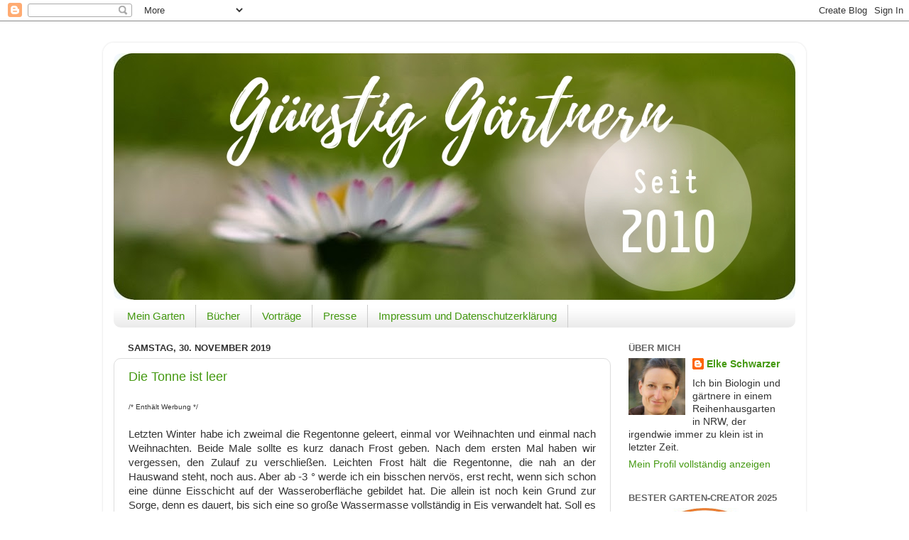

--- FILE ---
content_type: text/html; charset=UTF-8
request_url: https://guenstiggaertnern.blogspot.com/2019/11/
body_size: 33622
content:
<!DOCTYPE html>
<html class='v2' dir='ltr' lang='de'>
<head>
<link href='https://www.blogger.com/static/v1/widgets/335934321-css_bundle_v2.css' rel='stylesheet' type='text/css'/>
<meta content='width=1100' name='viewport'/>
<meta content='text/html; charset=UTF-8' http-equiv='Content-Type'/>
<meta content='blogger' name='generator'/>
<link href='https://guenstiggaertnern.blogspot.com/favicon.ico' rel='icon' type='image/x-icon'/>
<link href='https://guenstiggaertnern.blogspot.com/2019/11/' rel='canonical'/>
<link rel="alternate" type="application/atom+xml" title="Günstig gärtnern - Atom" href="https://guenstiggaertnern.blogspot.com/feeds/posts/default" />
<link rel="alternate" type="application/rss+xml" title="Günstig gärtnern - RSS" href="https://guenstiggaertnern.blogspot.com/feeds/posts/default?alt=rss" />
<link rel="service.post" type="application/atom+xml" title="Günstig gärtnern - Atom" href="https://www.blogger.com/feeds/3836868497121849967/posts/default" />
<!--Can't find substitution for tag [blog.ieCssRetrofitLinks]-->
<meta content='https://guenstiggaertnern.blogspot.com/2019/11/' property='og:url'/>
<meta content='Günstig gärtnern' property='og:title'/>
<meta content='Mit wenig Geld zum Traumgarten' property='og:description'/>
<title>Günstig gärtnern: November 2019</title>
<style id='page-skin-1' type='text/css'><!--
/*-----------------------------------------------
Blogger Template Style
Name:     Picture Window
Designer: Blogger
URL:      www.blogger.com
----------------------------------------------- */
/* Variable definitions
====================
<Variable name="keycolor" description="Main Color" type="color" default="#1a222a"/>
<Variable name="body.background" description="Body Background" type="background"
color="#ffffff" default="#111111 url(//themes.googleusercontent.com/image?id=1OACCYOE0-eoTRTfsBuX1NMN9nz599ufI1Jh0CggPFA_sK80AGkIr8pLtYRpNUKPmwtEa) repeat-x fixed top center"/>
<Group description="Page Text" selector="body">
<Variable name="body.font" description="Font" type="font"
default="normal normal 15px Arial, Tahoma, Helvetica, FreeSans, sans-serif"/>
<Variable name="body.text.color" description="Text Color" type="color" default="#333333"/>
</Group>
<Group description="Backgrounds" selector=".body-fauxcolumns-outer">
<Variable name="body.background.color" description="Outer Background" type="color" default="#296695"/>
<Variable name="header.background.color" description="Header Background" type="color" default="transparent"/>
<Variable name="post.background.color" description="Post Background" type="color" default="#ffffff"/>
</Group>
<Group description="Links" selector=".main-outer">
<Variable name="link.color" description="Link Color" type="color" default="#336699"/>
<Variable name="link.visited.color" description="Visited Color" type="color" default="#6699cc"/>
<Variable name="link.hover.color" description="Hover Color" type="color" default="#33aaff"/>
</Group>
<Group description="Blog Title" selector=".header h1">
<Variable name="header.font" description="Title Font" type="font"
default="normal normal 36px Arial, Tahoma, Helvetica, FreeSans, sans-serif"/>
<Variable name="header.text.color" description="Text Color" type="color" default="#ffffff" />
</Group>
<Group description="Tabs Text" selector=".tabs-inner .widget li a">
<Variable name="tabs.font" description="Font" type="font"
default="normal normal 15px Arial, Tahoma, Helvetica, FreeSans, sans-serif"/>
<Variable name="tabs.text.color" description="Text Color" type="color" default="#ffffff"/>
<Variable name="tabs.selected.text.color" description="Selected Color" type="color" default="#449911"/>
</Group>
<Group description="Tabs Background" selector=".tabs-outer .PageList">
<Variable name="tabs.background.color" description="Background Color" type="color" default="transparent"/>
<Variable name="tabs.selected.background.color" description="Selected Color" type="color" default="transparent"/>
<Variable name="tabs.separator.color" description="Separator Color" type="color" default="transparent"/>
</Group>
<Group description="Post Title" selector="h3.post-title, .comments h4">
<Variable name="post.title.font" description="Title Font" type="font"
default="normal normal 18px Arial, Tahoma, Helvetica, FreeSans, sans-serif"/>
</Group>
<Group description="Date Header" selector=".date-header">
<Variable name="date.header.color" description="Text Color" type="color" default="#333333"/>
</Group>
<Group description="Post" selector=".post">
<Variable name="post.footer.text.color" description="Footer Text Color" type="color" default="#999999"/>
<Variable name="post.border.color" description="Border Color" type="color" default="#dddddd"/>
</Group>
<Group description="Gadgets" selector="h2">
<Variable name="widget.title.font" description="Title Font" type="font"
default="bold normal 13px Arial, Tahoma, Helvetica, FreeSans, sans-serif"/>
<Variable name="widget.title.text.color" description="Title Color" type="color" default="#888888"/>
</Group>
<Group description="Footer" selector=".footer-outer">
<Variable name="footer.text.color" description="Text Color" type="color" default="#cccccc"/>
<Variable name="footer.widget.title.text.color" description="Gadget Title Color" type="color" default="#aaaaaa"/>
</Group>
<Group description="Footer Links" selector=".footer-outer">
<Variable name="footer.link.color" description="Link Color" type="color" default="#99ccee"/>
<Variable name="footer.link.visited.color" description="Visited Color" type="color" default="#77aaee"/>
<Variable name="footer.link.hover.color" description="Hover Color" type="color" default="#33aaff"/>
</Group>
<Variable name="content.margin" description="Content Margin Top" type="length" default="20px" min="0" max="100px"/>
<Variable name="content.padding" description="Content Padding" type="length" default="0" min="0" max="100px"/>
<Variable name="content.background" description="Content Background" type="background"
default="transparent none repeat scroll top left"/>
<Variable name="content.border.radius" description="Content Border Radius" type="length" default="0" min="0" max="100px"/>
<Variable name="content.shadow.spread" description="Content Shadow Spread" type="length" default="0" min="0" max="100px"/>
<Variable name="header.padding" description="Header Padding" type="length" default="0" min="0" max="100px"/>
<Variable name="header.background.gradient" description="Header Gradient" type="url"
default="none"/>
<Variable name="header.border.radius" description="Header Border Radius" type="length" default="0" min="0" max="100px"/>
<Variable name="main.border.radius.top" description="Main Border Radius" type="length" default="20px" min="0" max="100px"/>
<Variable name="footer.border.radius.top" description="Footer Border Radius Top" type="length" default="0" min="0" max="100px"/>
<Variable name="footer.border.radius.bottom" description="Footer Border Radius Bottom" type="length" default="20px" min="0" max="100px"/>
<Variable name="region.shadow.spread" description="Main and Footer Shadow Spread" type="length" default="3px" min="0" max="100px"/>
<Variable name="region.shadow.offset" description="Main and Footer Shadow Offset" type="length" default="1px" min="-50px" max="50px"/>
<Variable name="tabs.background.gradient" description="Tab Background Gradient" type="url" default="none"/>
<Variable name="tab.selected.background.gradient" description="Selected Tab Background" type="url"
default="url(https://resources.blogblog.com/blogblog/data/1kt/transparent/white80.png)"/>
<Variable name="tab.background" description="Tab Background" type="background"
default="transparent url(https://resources.blogblog.com/blogblog/data/1kt/transparent/black50.png) repeat scroll top left"/>
<Variable name="tab.border.radius" description="Tab Border Radius" type="length" default="10px" min="0" max="100px"/>
<Variable name="tab.first.border.radius" description="First Tab Border Radius" type="length" default="10px" min="0" max="100px"/>
<Variable name="tabs.border.radius" description="Tabs Border Radius" type="length" default="0" min="0" max="100px"/>
<Variable name="tabs.spacing" description="Tab Spacing" type="length" default=".25em" min="0" max="10em"/>
<Variable name="tabs.margin.bottom" description="Tab Margin Bottom" type="length" default="0" min="0" max="100px"/>
<Variable name="tabs.margin.sides" description="Tab Margin Sides" type="length" default="20px" min="0" max="100px"/>
<Variable name="main.background" description="Main Background" type="background"
default="transparent url(https://resources.blogblog.com/blogblog/data/1kt/transparent/white80.png) repeat scroll top left"/>
<Variable name="main.padding.sides" description="Main Padding Sides" type="length" default="20px" min="0" max="100px"/>
<Variable name="footer.background" description="Footer Background" type="background"
default="transparent url(https://resources.blogblog.com/blogblog/data/1kt/transparent/black50.png) repeat scroll top left"/>
<Variable name="post.margin.sides" description="Post Margin Sides" type="length" default="-20px" min="-50px" max="50px"/>
<Variable name="post.border.radius" description="Post Border Radius" type="length" default="5px" min="0" max="100px"/>
<Variable name="widget.title.text.transform" description="Widget Title Text Transform" type="string" default="uppercase"/>
<Variable name="mobile.background.overlay" description="Mobile Background Overlay" type="string"
default="transparent none repeat scroll top left"/>
<Variable name="startSide" description="Side where text starts in blog language" type="automatic" default="left"/>
<Variable name="endSide" description="Side where text ends in blog language" type="automatic" default="right"/>
*/
/* Content
----------------------------------------------- */
body {
font: normal normal 15px Arial, Tahoma, Helvetica, FreeSans, sans-serif;
color: #333333;
background: #ffffff none no-repeat scroll center center;
}
html body .region-inner {
min-width: 0;
max-width: 100%;
width: auto;
}
.content-outer {
font-size: 90%;
}
a:link {
text-decoration:none;
color: #449911;
}
a:visited {
text-decoration:none;
color: #2a7700;
}
a:hover {
text-decoration:underline;
color: #3bcc11;
}
.content-outer {
background: transparent url(//www.blogblog.com/1kt/transparent/white80.png) repeat scroll top left;
-moz-border-radius: 15px;
-webkit-border-radius: 15px;
-goog-ms-border-radius: 15px;
border-radius: 15px;
-moz-box-shadow: 0 0 3px rgba(0, 0, 0, .15);
-webkit-box-shadow: 0 0 3px rgba(0, 0, 0, .15);
-goog-ms-box-shadow: 0 0 3px rgba(0, 0, 0, .15);
box-shadow: 0 0 3px rgba(0, 0, 0, .15);
margin: 30px auto;
}
.content-inner {
padding: 15px;
}
/* Header
----------------------------------------------- */
.header-outer {
background: #ffffff url(//www.blogblog.com/1kt/transparent/header_gradient_shade.png) repeat-x scroll top left;
_background-image: none;
color: #ffffff;
-moz-border-radius: 10px;
-webkit-border-radius: 10px;
-goog-ms-border-radius: 10px;
border-radius: 10px;
}
.Header img, .Header #header-inner {
-moz-border-radius: 10px;
-webkit-border-radius: 10px;
-goog-ms-border-radius: 10px;
border-radius: 10px;
}
.header-inner .Header .titlewrapper,
.header-inner .Header .descriptionwrapper {
padding-left: 30px;
padding-right: 30px;
}
.Header h1 {
font: normal normal 36px Arial, Tahoma, Helvetica, FreeSans, sans-serif;
text-shadow: 1px 1px 3px rgba(0, 0, 0, 0.3);
}
.Header h1 a {
color: #ffffff;
}
.Header .description {
font-size: 130%;
}
/* Tabs
----------------------------------------------- */
.tabs-inner {
margin: .5em 0 0;
padding: 0;
}
.tabs-inner .section {
margin: 0;
}
.tabs-inner .widget ul {
padding: 0;
background: #ffffff url(//www.blogblog.com/1kt/transparent/tabs_gradient_shade.png) repeat scroll bottom;
-moz-border-radius: 10px;
-webkit-border-radius: 10px;
-goog-ms-border-radius: 10px;
border-radius: 10px;
}
.tabs-inner .widget li {
border: none;
}
.tabs-inner .widget li a {
display: inline-block;
padding: .5em 1em;
margin-right: 0;
color: #449911;
font: normal normal 15px Arial, Tahoma, Helvetica, FreeSans, sans-serif;
-moz-border-radius: 0 0 0 0;
-webkit-border-top-left-radius: 0;
-webkit-border-top-right-radius: 0;
-goog-ms-border-radius: 0 0 0 0;
border-radius: 0 0 0 0;
background: transparent none no-repeat scroll top left;
border-right: 1px solid #cccccc;
}
.tabs-inner .widget li:first-child a {
padding-left: 1.25em;
-moz-border-radius-topleft: 10px;
-moz-border-radius-bottomleft: 10px;
-webkit-border-top-left-radius: 10px;
-webkit-border-bottom-left-radius: 10px;
-goog-ms-border-top-left-radius: 10px;
-goog-ms-border-bottom-left-radius: 10px;
border-top-left-radius: 10px;
border-bottom-left-radius: 10px;
}
.tabs-inner .widget li.selected a,
.tabs-inner .widget li a:hover {
position: relative;
z-index: 1;
background: #ffffff url(//www.blogblog.com/1kt/transparent/tabs_gradient_shade.png) repeat scroll bottom;
color: #000000;
-moz-box-shadow: 0 0 0 rgba(0, 0, 0, .15);
-webkit-box-shadow: 0 0 0 rgba(0, 0, 0, .15);
-goog-ms-box-shadow: 0 0 0 rgba(0, 0, 0, .15);
box-shadow: 0 0 0 rgba(0, 0, 0, .15);
}
/* Headings
----------------------------------------------- */
h2 {
font: bold normal 13px Arial, Tahoma, Helvetica, FreeSans, sans-serif;
text-transform: uppercase;
color: #666666;
margin: .5em 0;
}
/* Main
----------------------------------------------- */
.main-outer {
background: transparent none repeat scroll top center;
-moz-border-radius: 0 0 0 0;
-webkit-border-top-left-radius: 0;
-webkit-border-top-right-radius: 0;
-webkit-border-bottom-left-radius: 0;
-webkit-border-bottom-right-radius: 0;
-goog-ms-border-radius: 0 0 0 0;
border-radius: 0 0 0 0;
-moz-box-shadow: 0 0 0 rgba(0, 0, 0, .15);
-webkit-box-shadow: 0 0 0 rgba(0, 0, 0, .15);
-goog-ms-box-shadow: 0 0 0 rgba(0, 0, 0, .15);
box-shadow: 0 0 0 rgba(0, 0, 0, .15);
}
.main-inner {
padding: 15px 5px 20px;
}
.main-inner .column-center-inner {
padding: 0 0;
}
.main-inner .column-left-inner {
padding-left: 0;
}
.main-inner .column-right-inner {
padding-right: 0;
}
/* Posts
----------------------------------------------- */
h3.post-title {
margin: 0;
font: normal normal 18px Arial, Tahoma, Helvetica, FreeSans, sans-serif;
}
.comments h4 {
margin: 1em 0 0;
font: normal normal 18px Arial, Tahoma, Helvetica, FreeSans, sans-serif;
}
.date-header span {
color: #333333;
}
.post-outer {
background-color: #ffffff;
border: solid 1px #dddddd;
-moz-border-radius: 10px;
-webkit-border-radius: 10px;
border-radius: 10px;
-goog-ms-border-radius: 10px;
padding: 15px 20px;
margin: 0 -20px 20px;
}
.post-body {
line-height: 1.4;
font-size: 110%;
position: relative;
}
.post-header {
margin: 0 0 1.5em;
color: #999999;
line-height: 1.6;
}
.post-footer {
margin: .5em 0 0;
color: #999999;
line-height: 1.6;
}
#blog-pager {
font-size: 140%
}
#comments .comment-author {
padding-top: 1.5em;
border-top: dashed 1px #ccc;
border-top: dashed 1px rgba(128, 128, 128, .5);
background-position: 0 1.5em;
}
#comments .comment-author:first-child {
padding-top: 0;
border-top: none;
}
/* Comments
----------------------------------------------- */
.comments .comments-content .icon.blog-author {
background-repeat: no-repeat;
background-image: url([data-uri]);
}
.comments .comments-content .loadmore a {
border-top: 1px solid #3bcc11;
border-bottom: 1px solid #3bcc11;
}
.comments .continue {
border-top: 2px solid #3bcc11;
}
/* Widgets
----------------------------------------------- */
.widget ul, .widget #ArchiveList ul.flat {
padding: 0;
list-style: none;
}
.widget ul li, .widget #ArchiveList ul.flat li {
border-top: dashed 1px #ccc;
border-top: dashed 1px rgba(128, 128, 128, .5);
}
.widget ul li:first-child, .widget #ArchiveList ul.flat li:first-child {
border-top: none;
}
.widget .post-body ul {
list-style: disc;
}
.widget .post-body ul li {
border: none;
}
/* Footer
----------------------------------------------- */
.footer-outer {
color:#eeeeee;
background: transparent url(https://resources.blogblog.com/blogblog/data/1kt/transparent/black50.png) repeat scroll top left;
-moz-border-radius: 10px 10px 10px 10px;
-webkit-border-top-left-radius: 10px;
-webkit-border-top-right-radius: 10px;
-webkit-border-bottom-left-radius: 10px;
-webkit-border-bottom-right-radius: 10px;
-goog-ms-border-radius: 10px 10px 10px 10px;
border-radius: 10px 10px 10px 10px;
-moz-box-shadow: 0 0 0 rgba(0, 0, 0, .15);
-webkit-box-shadow: 0 0 0 rgba(0, 0, 0, .15);
-goog-ms-box-shadow: 0 0 0 rgba(0, 0, 0, .15);
box-shadow: 0 0 0 rgba(0, 0, 0, .15);
}
.footer-inner {
padding: 10px 5px 20px;
}
.footer-outer a {
color: #ddffee;
}
.footer-outer a:visited {
color: #99ccb2;
}
.footer-outer a:hover {
color: #ffffff;
}
.footer-outer .widget h2 {
color: #bbbbbb;
}
/* Mobile
----------------------------------------------- */
html body.mobile {
height: auto;
}
html body.mobile {
min-height: 480px;
background-size: 100% auto;
}
.mobile .body-fauxcolumn-outer {
background: transparent none repeat scroll top left;
}
html .mobile .mobile-date-outer, html .mobile .blog-pager {
border-bottom: none;
background: transparent none repeat scroll top center;
margin-bottom: 10px;
}
.mobile .date-outer {
background: transparent none repeat scroll top center;
}
.mobile .header-outer, .mobile .main-outer,
.mobile .post-outer, .mobile .footer-outer {
-moz-border-radius: 0;
-webkit-border-radius: 0;
-goog-ms-border-radius: 0;
border-radius: 0;
}
.mobile .content-outer,
.mobile .main-outer,
.mobile .post-outer {
background: inherit;
border: none;
}
.mobile .content-outer {
font-size: 100%;
}
.mobile-link-button {
background-color: #449911;
}
.mobile-link-button a:link, .mobile-link-button a:visited {
color: #ffffff;
}
.mobile-index-contents {
color: #333333;
}
.mobile .tabs-inner .PageList .widget-content {
background: #ffffff url(//www.blogblog.com/1kt/transparent/tabs_gradient_shade.png) repeat scroll bottom;
color: #000000;
}
.mobile .tabs-inner .PageList .widget-content .pagelist-arrow {
border-left: 1px solid #cccccc;
}
.avatar-image-container svg use {
display:none;
}
--></style>
<style id='template-skin-1' type='text/css'><!--
body {
min-width: 990px;
}
.content-outer, .content-fauxcolumn-outer, .region-inner {
min-width: 990px;
max-width: 990px;
_width: 990px;
}
.main-inner .columns {
padding-left: 0;
padding-right: 260px;
}
.main-inner .fauxcolumn-center-outer {
left: 0;
right: 260px;
/* IE6 does not respect left and right together */
_width: expression(this.parentNode.offsetWidth -
parseInt("0") -
parseInt("260px") + 'px');
}
.main-inner .fauxcolumn-left-outer {
width: 0;
}
.main-inner .fauxcolumn-right-outer {
width: 260px;
}
.main-inner .column-left-outer {
width: 0;
right: 100%;
margin-left: -0;
}
.main-inner .column-right-outer {
width: 260px;
margin-right: -260px;
}
#layout {
min-width: 0;
}
#layout .content-outer {
min-width: 0;
width: 800px;
}
#layout .region-inner {
min-width: 0;
width: auto;
}
body#layout div.add_widget {
padding: 8px;
}
body#layout div.add_widget a {
margin-left: 32px;
}
--></style>
<link href='https://www.blogger.com/dyn-css/authorization.css?targetBlogID=3836868497121849967&amp;zx=3fd7ea87-0e3c-45b1-8b65-1333ff0522f7' media='none' onload='if(media!=&#39;all&#39;)media=&#39;all&#39;' rel='stylesheet'/><noscript><link href='https://www.blogger.com/dyn-css/authorization.css?targetBlogID=3836868497121849967&amp;zx=3fd7ea87-0e3c-45b1-8b65-1333ff0522f7' rel='stylesheet'/></noscript>
<meta name='google-adsense-platform-account' content='ca-host-pub-1556223355139109'/>
<meta name='google-adsense-platform-domain' content='blogspot.com'/>

</head>
<body class='loading'>
<div class='navbar section' id='navbar' name='Navbar'><div class='widget Navbar' data-version='1' id='Navbar1'><script type="text/javascript">
    function setAttributeOnload(object, attribute, val) {
      if(window.addEventListener) {
        window.addEventListener('load',
          function(){ object[attribute] = val; }, false);
      } else {
        window.attachEvent('onload', function(){ object[attribute] = val; });
      }
    }
  </script>
<div id="navbar-iframe-container"></div>
<script type="text/javascript" src="https://apis.google.com/js/platform.js"></script>
<script type="text/javascript">
      gapi.load("gapi.iframes:gapi.iframes.style.bubble", function() {
        if (gapi.iframes && gapi.iframes.getContext) {
          gapi.iframes.getContext().openChild({
              url: 'https://www.blogger.com/navbar/3836868497121849967?origin\x3dhttps://guenstiggaertnern.blogspot.com',
              where: document.getElementById("navbar-iframe-container"),
              id: "navbar-iframe"
          });
        }
      });
    </script><script type="text/javascript">
(function() {
var script = document.createElement('script');
script.type = 'text/javascript';
script.src = '//pagead2.googlesyndication.com/pagead/js/google_top_exp.js';
var head = document.getElementsByTagName('head')[0];
if (head) {
head.appendChild(script);
}})();
</script>
</div></div>
<div class='body-fauxcolumns'>
<div class='fauxcolumn-outer body-fauxcolumn-outer'>
<div class='cap-top'>
<div class='cap-left'></div>
<div class='cap-right'></div>
</div>
<div class='fauxborder-left'>
<div class='fauxborder-right'></div>
<div class='fauxcolumn-inner'>
</div>
</div>
<div class='cap-bottom'>
<div class='cap-left'></div>
<div class='cap-right'></div>
</div>
</div>
</div>
<div class='content'>
<div class='content-fauxcolumns'>
<div class='fauxcolumn-outer content-fauxcolumn-outer'>
<div class='cap-top'>
<div class='cap-left'></div>
<div class='cap-right'></div>
</div>
<div class='fauxborder-left'>
<div class='fauxborder-right'></div>
<div class='fauxcolumn-inner'>
</div>
</div>
<div class='cap-bottom'>
<div class='cap-left'></div>
<div class='cap-right'></div>
</div>
</div>
</div>
<div class='content-outer'>
<div class='content-cap-top cap-top'>
<div class='cap-left'></div>
<div class='cap-right'></div>
</div>
<div class='fauxborder-left content-fauxborder-left'>
<div class='fauxborder-right content-fauxborder-right'></div>
<div class='content-inner'>
<header>
<div class='header-outer'>
<div class='header-cap-top cap-top'>
<div class='cap-left'></div>
<div class='cap-right'></div>
</div>
<div class='fauxborder-left header-fauxborder-left'>
<div class='fauxborder-right header-fauxborder-right'></div>
<div class='region-inner header-inner'>
<div class='header section' id='header' name='Header'><div class='widget Header' data-version='1' id='Header1'>
<div id='header-inner'>
<a href='https://guenstiggaertnern.blogspot.com/' style='display: block'>
<img alt='Günstig gärtnern' height='347px; ' id='Header1_headerimg' src='https://blogger.googleusercontent.com/img/b/R29vZ2xl/AVvXsEgX_4UIH2lGvmpYQMI_GoYWrUUNVCC6S8BL1CR9l1BLeIRXyD5BC0OCThUct1Rstd497UTWMQAMmXcynXbDPWezeb-rg5_9u6YuK9auBr119jEwrQvaISWPQKODTi8Z2ewzyNmcR9FvDjQ/s960/gc6zW1471542900.jpg' style='display: block' width='960px; '/>
</a>
</div>
</div></div>
</div>
</div>
<div class='header-cap-bottom cap-bottom'>
<div class='cap-left'></div>
<div class='cap-right'></div>
</div>
</div>
</header>
<div class='tabs-outer'>
<div class='tabs-cap-top cap-top'>
<div class='cap-left'></div>
<div class='cap-right'></div>
</div>
<div class='fauxborder-left tabs-fauxborder-left'>
<div class='fauxborder-right tabs-fauxborder-right'></div>
<div class='region-inner tabs-inner'>
<div class='tabs section' id='crosscol' name='Spaltenübergreifend'><div class='widget PageList' data-version='1' id='PageList1'>
<h2>Seiten</h2>
<div class='widget-content'>
<ul>
<li>
<a href='http://guenstiggaertnern.blogspot.com/p/mein-garten.html'>Mein Garten</a>
</li>
<li>
<a href='http://guenstiggaertnern.blogspot.com/p/bucher.html'>Bücher</a>
</li>
<li>
<a href='https://guenstiggaertnern.blogspot.com/p/vortrage.html'>Vorträge</a>
</li>
<li>
<a href='https://guenstiggaertnern.blogspot.com/p/presse.html'>Presse</a>
</li>
<li>
<a href='http://guenstiggaertnern.blogspot.com/p/impressum.html'>Impressum und Datenschutzerklärung</a>
</li>
</ul>
<div class='clear'></div>
</div>
</div></div>
<div class='tabs no-items section' id='crosscol-overflow' name='Cross-Column 2'></div>
</div>
</div>
<div class='tabs-cap-bottom cap-bottom'>
<div class='cap-left'></div>
<div class='cap-right'></div>
</div>
</div>
<div class='main-outer'>
<div class='main-cap-top cap-top'>
<div class='cap-left'></div>
<div class='cap-right'></div>
</div>
<div class='fauxborder-left main-fauxborder-left'>
<div class='fauxborder-right main-fauxborder-right'></div>
<div class='region-inner main-inner'>
<div class='columns fauxcolumns'>
<div class='fauxcolumn-outer fauxcolumn-center-outer'>
<div class='cap-top'>
<div class='cap-left'></div>
<div class='cap-right'></div>
</div>
<div class='fauxborder-left'>
<div class='fauxborder-right'></div>
<div class='fauxcolumn-inner'>
</div>
</div>
<div class='cap-bottom'>
<div class='cap-left'></div>
<div class='cap-right'></div>
</div>
</div>
<div class='fauxcolumn-outer fauxcolumn-left-outer'>
<div class='cap-top'>
<div class='cap-left'></div>
<div class='cap-right'></div>
</div>
<div class='fauxborder-left'>
<div class='fauxborder-right'></div>
<div class='fauxcolumn-inner'>
</div>
</div>
<div class='cap-bottom'>
<div class='cap-left'></div>
<div class='cap-right'></div>
</div>
</div>
<div class='fauxcolumn-outer fauxcolumn-right-outer'>
<div class='cap-top'>
<div class='cap-left'></div>
<div class='cap-right'></div>
</div>
<div class='fauxborder-left'>
<div class='fauxborder-right'></div>
<div class='fauxcolumn-inner'>
</div>
</div>
<div class='cap-bottom'>
<div class='cap-left'></div>
<div class='cap-right'></div>
</div>
</div>
<!-- corrects IE6 width calculation -->
<div class='columns-inner'>
<div class='column-center-outer'>
<div class='column-center-inner'>
<div class='main section' id='main' name='Hauptbereich'><div class='widget Blog' data-version='1' id='Blog1'>
<div class='blog-posts hfeed'>

          <div class="date-outer">
        
<h2 class='date-header'><span>Samstag, 30. November 2019</span></h2>

          <div class="date-posts">
        
<div class='post-outer'>
<div class='post hentry uncustomized-post-template' itemprop='blogPost' itemscope='itemscope' itemtype='http://schema.org/BlogPosting'>
<meta content='https://blogger.googleusercontent.com/img/b/R29vZ2xl/AVvXsEhR5AwaQTGyJC47zHTkwOeg0ngbHcPkTg2VVZNZqMgXwIoMDIf31t5dOsQzXQpyV3PFgjGavpkXEU9hGP_V8sfUGwCj919tN0kzX-s_s4DHWMHB380OIXV9PrPoh3B7se777HWbssStTaI/s640/Regentonne2019-11-24.jpg' itemprop='image_url'/>
<meta content='3836868497121849967' itemprop='blogId'/>
<meta content='246771171486370933' itemprop='postId'/>
<a name='246771171486370933'></a>
<h3 class='post-title entry-title' itemprop='name'>
<a href='https://guenstiggaertnern.blogspot.com/2019/11/die-tonne-ist-leer.html'>Die Tonne ist leer</a>
</h3>
<div class='post-header'>
<div class='post-header-line-1'></div>
</div>
<div class='post-body entry-content' id='post-body-246771171486370933' itemprop='description articleBody'>
<div style="text-align: justify;">
<span style="font-size: x-small;">/* Enthält Werbung */ </span></div>
<div style="text-align: justify;">
<br /></div>
<div style="text-align: justify;">
Letzten Winter habe ich zweimal die Regentonne geleert, einmal vor Weihnachten und einmal nach Weihnachten. Beide Male sollte es kurz danach Frost geben. Nach dem ersten Mal haben wir vergessen, den Zulauf zu verschließen. Leichten Frost hält die Regentonne, die nah an der Hauswand steht, noch aus. Aber ab -3 &#176; werde ich ein bisschen nervös, erst recht, wenn sich schon eine dünne Eisschicht auf der Wasseroberfläche gebildet hat. Die allein ist noch kein Grund zur Sorge, denn es dauert, bis sich eine so große Wassermasse vollständig in Eis verwandelt hat. Soll es aber dauerhaft frostig werden, ist es besser, die Regentonne abzulassen. Da das Fass aus Plastik ist und einen großen Haufen Müll ergeben würde, wenn es reißt, passe ich gut darauf auf. Die Tonne würde auch nicht in die Wertstofftonne passen, das ist Makroplastik.<br />
<br />
<div class="separator" style="clear: both; text-align: center;">
<a href="https://blogger.googleusercontent.com/img/b/R29vZ2xl/AVvXsEhR5AwaQTGyJC47zHTkwOeg0ngbHcPkTg2VVZNZqMgXwIoMDIf31t5dOsQzXQpyV3PFgjGavpkXEU9hGP_V8sfUGwCj919tN0kzX-s_s4DHWMHB380OIXV9PrPoh3B7se777HWbssStTaI/s1600/Regentonne2019-11-24.jpg" imageanchor="1" style="margin-left: 1em; margin-right: 1em;"><img border="0" data-original-height="683" data-original-width="1024" height="426" src="https://blogger.googleusercontent.com/img/b/R29vZ2xl/AVvXsEhR5AwaQTGyJC47zHTkwOeg0ngbHcPkTg2VVZNZqMgXwIoMDIf31t5dOsQzXQpyV3PFgjGavpkXEU9hGP_V8sfUGwCj919tN0kzX-s_s4DHWMHB380OIXV9PrPoh3B7se777HWbssStTaI/s640/Regentonne2019-11-24.jpg" width="640" /></a></div>
</div>
<div style="text-align: justify;">
</div>
<div style="text-align: justify;">
<br />
Da ich auch im Winter immer gern Gießwasser für die Zimmerpflanzen und etwaige Umpflanzaktionen im Garten habe, warte ich mit dem Leeren der Regentonne immer bis zur letzten Minute, man weiß ja nie, ob sich die Wettervorhersage nicht doch wieder geirrt hat und es statt einer frostigen nur eine lauschige Winternacht wird. Das heißt dann allerdings, dass ich den Behälter oft im Dunklen nach Feierabend und bei Eiseskälte in großer Eile ausschöpfen muss.</div>
<div style="text-align: justify;">
<br /></div>
<div style="text-align: justify;">
Bis jetzt sah das so aus: Gießkanne oben rein und volllaufen lassen (die Gießkanne, nicht ich), dann rausheben, ausgießen und wieder eintauchen. Das dauert, man wird nass dabei, bekommt schmerzhaft kalte Hände, ob mit oder ohne wasserdichte Handschuhe, und dem Rücken tut es auch nicht gut. Je näher der Wasserspiegel dem Boden der Tonne kommt, umso anstrengender ist es, die volle Tonne über den Rand zu wuchten. Da ich nicht besonders groß bin, laufe ich außerdem irgendwann Gefahr, kopfüber in die Tonne zu fallen.<br />
<br />
<div class="separator" style="clear: both; text-align: center;">
<a href="https://blogger.googleusercontent.com/img/b/R29vZ2xl/AVvXsEi3rJPfWxDyCQU4MTW30cllFg28I-t7cI7v83XBjL67ai1Vpc5REhyphenhyphenLhernMAJK2uHFcnKdBF1rjKr78msRmhJCEzUSE3lqi8wxs5IfqGmN4epkwGJnHJQrUhAePuvZux1h8UzBbFZoIkU/s1600/Regentonne2019-11-241.jpg" imageanchor="1" style="margin-left: 1em; margin-right: 1em;"><img border="0" data-original-height="683" data-original-width="1024" height="426" src="https://blogger.googleusercontent.com/img/b/R29vZ2xl/AVvXsEi3rJPfWxDyCQU4MTW30cllFg28I-t7cI7v83XBjL67ai1Vpc5REhyphenhyphenLhernMAJK2uHFcnKdBF1rjKr78msRmhJCEzUSE3lqi8wxs5IfqGmN4epkwGJnHJQrUhAePuvZux1h8UzBbFZoIkU/s640/Regentonne2019-11-241.jpg" width="640" /></a></div>
<br />
<div class="separator" style="clear: both; text-align: center;">
<a href="https://blogger.googleusercontent.com/img/b/R29vZ2xl/AVvXsEhfx-qKKIu87lpfLKjmtJ93Wh9Y8EYEjh2xIbzzZGfLIHIryKbYloBp7kUTfpIKtb6394APGrQjNtkgNZ2D1NXEZS2w3sKgVCTSKh_2i9O6gZ2nKbgzBqKSdu3cn7jqkHYep3DWJuEGqcY/s1600/Regentonne2019-11-247.jpg" imageanchor="1" style="margin-left: 1em; margin-right: 1em;"><img border="0" data-original-height="683" data-original-width="1024" height="426" src="https://blogger.googleusercontent.com/img/b/R29vZ2xl/AVvXsEhfx-qKKIu87lpfLKjmtJ93Wh9Y8EYEjh2xIbzzZGfLIHIryKbYloBp7kUTfpIKtb6394APGrQjNtkgNZ2D1NXEZS2w3sKgVCTSKh_2i9O6gZ2nKbgzBqKSdu3cn7jqkHYep3DWJuEGqcY/s640/Regentonne2019-11-247.jpg" width="640" /></a></div>
</div>
<div style="text-align: justify;">
<br /></div>
<div style="text-align: justify;">
Dieses Jahr habe ich daher einen neuen Helfer: Eine <a href="http://bit.ly/2KYQoUw">Regentonnenpumpe</a> von <a href="https://www.gardena.com/de">Gardena</a>, die das alles von alleine macht.<br />
<br />
<div class="separator" style="clear: both; text-align: center;">
<a href="https://blogger.googleusercontent.com/img/b/R29vZ2xl/AVvXsEgi0qNtNJAtKsHZKJ3EddPn_W4MT2k0j658fjBn5_DjUNcnFrTxVvnVawMhAPoT1QE-Ro41SM9l_RDdsr4-FBPD5DjDXQlX082QhUG22UIxKkzo8oIyQYFKonQ8nLacOET3zeyrCio17l0/s1600/Regentonne2019-11-242.jpg" imageanchor="1" style="margin-left: 1em; margin-right: 1em;"><img border="0" data-original-height="683" data-original-width="1024" height="426" src="https://blogger.googleusercontent.com/img/b/R29vZ2xl/AVvXsEgi0qNtNJAtKsHZKJ3EddPn_W4MT2k0j658fjBn5_DjUNcnFrTxVvnVawMhAPoT1QE-Ro41SM9l_RDdsr4-FBPD5DjDXQlX082QhUG22UIxKkzo8oIyQYFKonQ8nLacOET3zeyrCio17l0/s640/Regentonne2019-11-242.jpg" width="640" /></a></div>
</div>
<div style="text-align: justify;">
<br /></div>
<div style="text-align: justify;">
Das Gerät hat einen Akku, was zum Beispiel im stromlosen Schrebergarten praktisch ist. Er darf aber nicht nass werden, denn das vertragen Akkus nicht gut. Wenn man sich die Pumpe so anschaut, glaubt man erst nicht, wie man schaffen soll, dass der Akku nicht mit auf Tauchstation geht, denn er sitzt huckepack auf der Pumpe. Das tut er aber nur aus Gründen der Platzersparnis. Man kann ihn abnehmen, er hat einen ausklappbaren Haken, mit dem man ihn am Tonnenrand trocken aufhängen kann. Der Akku passt auch zu anderen Gardena-Geräten, die mit dem HeartBeat-System ausgestattet sind.<br />
<br />
<a href="https://blogger.googleusercontent.com/img/b/R29vZ2xl/AVvXsEiOYFQZuh87jYPFcHV39Zd6mPIhdDQETS2JiTjS-tFXx9E_r-lv-LEpSOnkUC7uxRekeZIEnBGuNqhjw7e2iC3iuToYUVXTSzqG52jDO0bJZyM65SnHf88QAQNhuSp9BPMVro44JgF_ot8/s1600/Regentonne2019-11-243.jpg" style="margin-left: 1em; margin-right: 1em;"><img border="0" data-original-height="683" data-original-width="1024" height="426" src="https://blogger.googleusercontent.com/img/b/R29vZ2xl/AVvXsEiOYFQZuh87jYPFcHV39Zd6mPIhdDQETS2JiTjS-tFXx9E_r-lv-LEpSOnkUC7uxRekeZIEnBGuNqhjw7e2iC3iuToYUVXTSzqG52jDO0bJZyM65SnHf88QAQNhuSp9BPMVro44JgF_ot8/s640/Regentonne2019-11-243.jpg" width="640" /></a> <br />
<br />
<div class="separator" style="clear: both; text-align: center;">
<a href="https://blogger.googleusercontent.com/img/b/R29vZ2xl/AVvXsEiPBybybfZxlBqorqNsdIX7Lu1UhYlKhp-O-Cg7tVHsa1-vOrf6n0hargj_chctU62gAFQH46VKRb3DpN8oe3nW0zp-lE-PLWDmolQYw5ObGrHv5I42AJjfjJUjUG5h0_yIRNlwpubunNg/s1600/Regentonne2019-11-244.jpg" imageanchor="1" style="margin-left: 1em; margin-right: 1em;"><img border="0" data-original-height="683" data-original-width="1024" height="426" src="https://blogger.googleusercontent.com/img/b/R29vZ2xl/AVvXsEiPBybybfZxlBqorqNsdIX7Lu1UhYlKhp-O-Cg7tVHsa1-vOrf6n0hargj_chctU62gAFQH46VKRb3DpN8oe3nW0zp-lE-PLWDmolQYw5ObGrHv5I42AJjfjJUjUG5h0_yIRNlwpubunNg/s640/Regentonne2019-11-244.jpg" width="640" /></a></div>
</div>
<div style="text-align: justify;">
<br /></div>
<div style="text-align: justify;">
Die Pumpe hat einen Teleskopstiel, mit dem wird sie in die Tonne eingehängt. Das Stromkabel von Akku zu Pumpe ist wasserdicht. Das Gerät hat einen Schutz vor Trockenlaufen (Auto-Stop).</div>
<div style="text-align: justify;">
<br /></div>
<div style="text-align: justify;">
Nun kann es losgehen: Die Pumpstärke kann man über einen Knopf am Akku regeln, so kann man steuern, wie lange der Akku reicht, da er bei der höchsten Fördermenge auch mehr Strom verbraucht. Gleich daneben ist der An- und Ausschalter. <br />
<br />
<div class="separator" style="clear: both; text-align: center;">
<a href="https://blogger.googleusercontent.com/img/b/R29vZ2xl/AVvXsEi5d7Ub_JL_ABeR1LFGN5v6yXeHYYJdJMa3Y-ft5FnzFhyphenhyphenQqoRv7inahVrWC3Q0madWQWvgWuS9lPSuP-DLjwrhjR79dVdL0y1HaPgGUntTSX9VsKRTLTvyLjSUi_b78p0nFiXRgQc4KYE/s1600/Regentonne2019-11-246.jpg" imageanchor="1" style="margin-left: 1em; margin-right: 1em;"><img border="0" data-original-height="683" data-original-width="1024" height="426" src="https://blogger.googleusercontent.com/img/b/R29vZ2xl/AVvXsEi5d7Ub_JL_ABeR1LFGN5v6yXeHYYJdJMa3Y-ft5FnzFhyphenhyphenQqoRv7inahVrWC3Q0madWQWvgWuS9lPSuP-DLjwrhjR79dVdL0y1HaPgGUntTSX9VsKRTLTvyLjSUi_b78p0nFiXRgQc4KYE/s640/Regentonne2019-11-246.jpg" width="640" /></a></div>
</div>
<div style="text-align: justify;">
<br /></div>
<div style="text-align: justify;">
Nun schießt auch schon das Wasser aus der Tonne, <span class="">2000 l/h sind möglich</span>. Der Strahl ist auch auf niedrigster Stufe zu stark, um ihn direkt auf den Boden zu richten, man kann aber auch einen Schlauch mit einer Brause anschließen oder das Wasser einfach in die Gießkanne laufen lassen. Dann dauert es aber länger, bis die Tonne leer ist.<br />
<br />
<div class="separator" style="clear: both; text-align: center;">
<a href="https://blogger.googleusercontent.com/img/b/R29vZ2xl/AVvXsEjSDcAAyZ_qiPeHM-FhVfyIScyPOh2OryhESBsD9VkqmoL4SfbU_zNzIi6yZ_zgguVbR2zVfVOcEgCfrV2VL8yHO_JNyaZYFxOBjUN9af05NrHyL-plC2tiZ-B9d45BDEV_-nE7M3ZGHQo/s1600/Regentonne2019-11-245.jpg" imageanchor="1" style="margin-left: 1em; margin-right: 1em;"><img border="0" data-original-height="683" data-original-width="1024" height="426" src="https://blogger.googleusercontent.com/img/b/R29vZ2xl/AVvXsEjSDcAAyZ_qiPeHM-FhVfyIScyPOh2OryhESBsD9VkqmoL4SfbU_zNzIi6yZ_zgguVbR2zVfVOcEgCfrV2VL8yHO_JNyaZYFxOBjUN9af05NrHyL-plC2tiZ-B9d45BDEV_-nE7M3ZGHQo/s640/Regentonne2019-11-245.jpg" width="640" /></a></div>
</div>
<div style="text-align: justify;">
<br />
Jedenfalls war das die rückenschonende Variante ganz ohne kalte Hände. Jetzt kann der Frost kommen!</div>
<div style='clear: both;'></div>
</div>
<div class='post-footer'>
<div class='post-footer-line post-footer-line-1'>
<span class='post-author vcard'>
</span>
<span class='post-timestamp'>
um
<meta content='https://guenstiggaertnern.blogspot.com/2019/11/die-tonne-ist-leer.html' itemprop='url'/>
<a class='timestamp-link' href='https://guenstiggaertnern.blogspot.com/2019/11/die-tonne-ist-leer.html' rel='bookmark' title='permanent link'><abbr class='published' itemprop='datePublished' title='2019-11-30T08:54:00+01:00'>08:54</abbr></a>
</span>
<span class='post-comment-link'>
<a class='comment-link' href='https://guenstiggaertnern.blogspot.com/2019/11/die-tonne-ist-leer.html#comment-form' onclick=''>
9 Kommentare:
  </a>
</span>
<span class='post-icons'>
<span class='item-action'>
<a href='https://www.blogger.com/email-post/3836868497121849967/246771171486370933' title='Post per E-Mail senden'>
<img alt='' class='icon-action' height='13' src='https://resources.blogblog.com/img/icon18_email.gif' width='18'/>
</a>
</span>
</span>
<div class='post-share-buttons goog-inline-block'>
</div>
</div>
<div class='post-footer-line post-footer-line-2'>
<span class='post-labels'>
Labels:
<a href='https://guenstiggaertnern.blogspot.com/search/label/Regentonne' rel='tag'>Regentonne</a>,
<a href='https://guenstiggaertnern.blogspot.com/search/label/Regenwasser' rel='tag'>Regenwasser</a>,
<a href='https://guenstiggaertnern.blogspot.com/search/label/Wasser' rel='tag'>Wasser</a>
</span>
</div>
<div class='post-footer-line post-footer-line-3'>
<span class='post-location'>
</span>
</div>
</div>
</div>
</div>

          </div></div>
        

          <div class="date-outer">
        
<h2 class='date-header'><span>Samstag, 23. November 2019</span></h2>

          <div class="date-posts">
        
<div class='post-outer'>
<div class='post hentry uncustomized-post-template' itemprop='blogPost' itemscope='itemscope' itemtype='http://schema.org/BlogPosting'>
<meta content='https://blogger.googleusercontent.com/img/b/R29vZ2xl/AVvXsEhd0s9bcobyEc4T47dp28vWhGKeCyw9-RppBC7XlfYn5Tlo84RQPO2ZxOgav0gorS35pEKU-kOwZH64p5GdOI-UpuDAWzIygi4DkXCJWPNHkd3jSDGlmiMxYr8lapRjgrhBnB_B81k4Khk/s640/Osnabr%25C3%25BCck2019-11-102.jpg' itemprop='image_url'/>
<meta content='3836868497121849967' itemprop='blogId'/>
<meta content='3554437464078327550' itemprop='postId'/>
<a name='3554437464078327550'></a>
<h3 class='post-title entry-title' itemprop='name'>
<a href='https://guenstiggaertnern.blogspot.com/2019/11/kohl-und-kaffee-in-osnabruck.html'>Kohl und Kaffee in Osnabrück</a>
</h3>
<div class='post-header'>
<div class='post-header-line-1'></div>
</div>
<div class='post-body entry-content' id='post-body-3554437464078327550' itemprop='description articleBody'>
<div style="text-align: justify;">
"Schokolade ist Gottes Antwort auf Brokkoli." las ich neulich irgendwo. Ich gebe zu, dass ich so etwas freimütig über Rosenkohl sagen würde, aber andere Kohlgewächse sind doch gar nicht so schlimm, wenn sie nicht völlig zerkocht serviert werden.</div>
<div style="text-align: justify;">
<br /></div>
<div style="text-align: justify;">
Und als Pflanze ist alles aus der Gattung <i>Brassica</i> einfach nett anzuschauen. Dass es sogar Kohlgewächse mit Glamour-Faktor gibt, konnte ich vor ein paar Wochen im botanischen Garten Osnabrück feststellen. <a href="https://www.kistengruen.de/wp/">Melanie</a> von <a href="https://www.kistengruen.de/wp/">Kistengrün</a> und ich hatten uns auf halbem Wege zwischen unseren Wohnorten getroffen, um eine herbstliche Garten-Expedition zu machen. Schon der Weg vom Bahnhof zum botanischen Garten hatte etwas abenteuerliches, ganz ohne Hilfe hätten wir ihn wohl erst nachmittags gefunden. Zum Glück hatte Melanie einen mobilen Wegweiser dabei, den sie befragen konnte, während ich so fasziniert wie nutzlos den Feuerwanzen bei der Erstbesteigung des Universitäts-Wegweisers zugeschaut habe (die Uni-Karte half beim Finden des Gartens jedenfalls auch nicht weiter, trotz Feuerwanzen, die wie rote Standortkennzeicher über die Karte liefen).</div>
<div style="text-align: justify;">
<br /></div>
<div style="text-align: justify;">
Jedenfalls hatten wir den Garten dann irgendwann gefunden (Eintritt frei). Während schon viel unter dem Frost ins Braune übergegangen war, waren wir beim Anblick des Gemüsegartens ganz gebannt von der Farbenpracht, die hauptsächlich durch Kohl und Verwandte veranstaltet wurde.<br />
<br />
<div class="separator" style="clear: both; text-align: center;">
<a href="https://blogger.googleusercontent.com/img/b/R29vZ2xl/AVvXsEhd0s9bcobyEc4T47dp28vWhGKeCyw9-RppBC7XlfYn5Tlo84RQPO2ZxOgav0gorS35pEKU-kOwZH64p5GdOI-UpuDAWzIygi4DkXCJWPNHkd3jSDGlmiMxYr8lapRjgrhBnB_B81k4Khk/s1600/Osnabr%25C3%25BCck2019-11-102.jpg" imageanchor="1" style="margin-left: 1em; margin-right: 1em;"><img border="0" data-original-height="683" data-original-width="1024" height="426" src="https://blogger.googleusercontent.com/img/b/R29vZ2xl/AVvXsEhd0s9bcobyEc4T47dp28vWhGKeCyw9-RppBC7XlfYn5Tlo84RQPO2ZxOgav0gorS35pEKU-kOwZH64p5GdOI-UpuDAWzIygi4DkXCJWPNHkd3jSDGlmiMxYr8lapRjgrhBnB_B81k4Khk/s640/Osnabr%25C3%25BCck2019-11-102.jpg" width="640" /></a></div>
<br />
<div class="separator" style="clear: both; text-align: center;">
</div>
<br />
<div class="separator" style="clear: both; text-align: center;">
<a href="https://blogger.googleusercontent.com/img/b/R29vZ2xl/AVvXsEhHNlK-hlcXuELZ5EQ0h_S2i_NlVzQ_MO4BRfNui6A1lqOO5Sc33t7m4S8ltjtoPjAVjc75Cyuka6WULNu4bptiQHLcMyTsLPjemhMpbe-fYS007J-XX8MHdcWXRV0HPJjvz_KU7LkeXC0/s1600/Osnabr%25C3%25BCck2019-11-104.jpg" imageanchor="1" style="margin-left: 1em; margin-right: 1em;"><img border="0" data-original-height="683" data-original-width="1024" height="426" src="https://blogger.googleusercontent.com/img/b/R29vZ2xl/AVvXsEhHNlK-hlcXuELZ5EQ0h_S2i_NlVzQ_MO4BRfNui6A1lqOO5Sc33t7m4S8ltjtoPjAVjc75Cyuka6WULNu4bptiQHLcMyTsLPjemhMpbe-fYS007J-XX8MHdcWXRV0HPJjvz_KU7LkeXC0/s640/Osnabr%25C3%25BCck2019-11-104.jpg" width="640" /></a></div>
<br />
<div class="separator" style="clear: both; text-align: center;">
<a href="https://blogger.googleusercontent.com/img/b/R29vZ2xl/AVvXsEgDE7Jn2lmhsw0AlaCnYnR-Y8h2TqF7IhTnyMT_Po9xuMY1tqSFqCbk_-NZ90TOg90g9s0XjBmMfpCSvM8HzYIMIexZ_fb3JWdhEqtJ099zPezzXzYT0ZQUSbSdHCcbYkJbANg3er1mOpo/s1600/Osnabr%25C3%25BCck2019-11-1016.jpg" imageanchor="1" style="margin-left: 1em; margin-right: 1em;"><img border="0" data-original-height="683" data-original-width="1024" height="426" src="https://blogger.googleusercontent.com/img/b/R29vZ2xl/AVvXsEgDE7Jn2lmhsw0AlaCnYnR-Y8h2TqF7IhTnyMT_Po9xuMY1tqSFqCbk_-NZ90TOg90g9s0XjBmMfpCSvM8HzYIMIexZ_fb3JWdhEqtJ099zPezzXzYT0ZQUSbSdHCcbYkJbANg3er1mOpo/s640/Osnabr%25C3%25BCck2019-11-1016.jpg" width="640" /></a></div>
<br />
<div class="separator" style="clear: both; text-align: center;">
<a href="https://blogger.googleusercontent.com/img/b/R29vZ2xl/AVvXsEgj8icCpMMlnLE2rpI2m3BCD-J0aqlaV8vdojnkrUrcwF_q4p7amFJCKSzNIQQ9glUKaOh2RVjMwQdWQHcyKHpTyZgf_YiAqrIuyDviSjz3uvpTb_GGegM1FLF6C5WDfv8xU2XCm9SXh0Y/s1600/Osnabr%25C3%25BCck2019-11-1012.jpg" imageanchor="1" style="margin-left: 1em; margin-right: 1em;"><img border="0" data-original-height="683" data-original-width="1024" height="426" src="https://blogger.googleusercontent.com/img/b/R29vZ2xl/AVvXsEgj8icCpMMlnLE2rpI2m3BCD-J0aqlaV8vdojnkrUrcwF_q4p7amFJCKSzNIQQ9glUKaOh2RVjMwQdWQHcyKHpTyZgf_YiAqrIuyDviSjz3uvpTb_GGegM1FLF6C5WDfv8xU2XCm9SXh0Y/s640/Osnabr%25C3%25BCck2019-11-1012.jpg" width="640" /></a></div>
<br />
<br />
<div class="separator" style="clear: both; text-align: center;">
<a href="https://blogger.googleusercontent.com/img/b/R29vZ2xl/AVvXsEinnzQQRMsQGKw4EXeXK-PXY5NDEm2CvK8Ns3SR2NwFHEOxAFJKCX2egMd4cTAuBgxVLmCiHyTMj3OvhxFJRCkVUDygbbJIiCzGGnYVzXcilU4W0HeWEd2789e6LiFhK1ZgeDLK7LEwyYA/s1600/Osnabr%25C3%25BCck2019-11-1017.jpg" imageanchor="1" style="margin-left: 1em; margin-right: 1em;"><img border="0" data-original-height="683" data-original-width="1024" height="426" src="https://blogger.googleusercontent.com/img/b/R29vZ2xl/AVvXsEinnzQQRMsQGKw4EXeXK-PXY5NDEm2CvK8Ns3SR2NwFHEOxAFJKCX2egMd4cTAuBgxVLmCiHyTMj3OvhxFJRCkVUDygbbJIiCzGGnYVzXcilU4W0HeWEd2789e6LiFhK1ZgeDLK7LEwyYA/s640/Osnabr%25C3%25BCck2019-11-1017.jpg" width="640" /></a></div>
</div>
<div style="text-align: justify;">
<br />
Der penetrante Gammel-Kohl-Geruch kam jedenfalls von der Kapuzinerkresse am Zaun, die halb vom Frost dahingerafft war. Die Kohlgewächse waren dagegen völlig geruchlos und äußerst fit.<br />
<br />
<div class="separator" style="clear: both; text-align: center;">
<a href="https://blogger.googleusercontent.com/img/b/R29vZ2xl/AVvXsEgUrVmZAT8ygrshGAoO4d2V2tGOIs11tUY4iSCOSh85v6YJniPx979uMy7-91qwTxArY7eb-e8R62Flq0LFVNXTINrPBgMImfelTGNvcbuZK9kvYkLNDQDUOeHTOsiS3n75JEcu27F3IWM/s1600/Osnabr%25C3%25BCck2019-11-109.jpg" imageanchor="1" style="margin-left: 1em; margin-right: 1em;"><img border="0" data-original-height="683" data-original-width="1024" height="426" src="https://blogger.googleusercontent.com/img/b/R29vZ2xl/AVvXsEgUrVmZAT8ygrshGAoO4d2V2tGOIs11tUY4iSCOSh85v6YJniPx979uMy7-91qwTxArY7eb-e8R62Flq0LFVNXTINrPBgMImfelTGNvcbuZK9kvYkLNDQDUOeHTOsiS3n75JEcu27F3IWM/s640/Osnabr%25C3%25BCck2019-11-109.jpg" width="640" /></a></div>
<br />
<div class="separator" style="clear: both; text-align: center;">
<a href="https://blogger.googleusercontent.com/img/b/R29vZ2xl/AVvXsEgzIqu3_POW3vh021xnBF9YGB1N18c-0dckxpme5PHfqfPmSjccc1UJ5ODQh5XbE1pAva7cMzKz48ZkWp1mgl7tNDvusKvkTXmBTZis971sQliDOzn9dwtgdaiSt5N7HPiaj-k_T2Dpu80/s1600/Osnabr%25C3%25BCck2019-11-1010.jpg" imageanchor="1" style="margin-left: 1em; margin-right: 1em;"><img border="0" data-original-height="683" data-original-width="1024" height="426" src="https://blogger.googleusercontent.com/img/b/R29vZ2xl/AVvXsEgzIqu3_POW3vh021xnBF9YGB1N18c-0dckxpme5PHfqfPmSjccc1UJ5ODQh5XbE1pAva7cMzKz48ZkWp1mgl7tNDvusKvkTXmBTZis971sQliDOzn9dwtgdaiSt5N7HPiaj-k_T2Dpu80/s640/Osnabr%25C3%25BCck2019-11-1010.jpg" width="640" /></a></div>
<br />
<div class="separator" style="clear: both; text-align: center;">
<a href="https://blogger.googleusercontent.com/img/b/R29vZ2xl/AVvXsEiVwLQaqBAjpmbKrjwNTRO8rKlP5OWafIINN5YiYwYhdnrLaS-n5OEG3Sua3ca2rsd6Cw6OEYe6ITOn6dDRZtqDq_xi5J3eqqFBOR-fh0Raupzqze7nPK_Sx4KIAPMOq-HG16ePIGTx1Ug/s1600/Osnabr%25C3%25BCck2019-11-1021.jpg" imageanchor="1" style="margin-left: 1em; margin-right: 1em;"><img border="0" data-original-height="683" data-original-width="1024" height="426" src="https://blogger.googleusercontent.com/img/b/R29vZ2xl/AVvXsEiVwLQaqBAjpmbKrjwNTRO8rKlP5OWafIINN5YiYwYhdnrLaS-n5OEG3Sua3ca2rsd6Cw6OEYe6ITOn6dDRZtqDq_xi5J3eqqFBOR-fh0Raupzqze7nPK_Sx4KIAPMOq-HG16ePIGTx1Ug/s640/Osnabr%25C3%25BCck2019-11-1021.jpg" width="640" /></a></div>
</div>
<div style="text-align: justify;">
<br /></div>
<div style="text-align: justify;">
Ist das hier nicht ein Traum in Pink?<br />
<br />
<a href="https://blogger.googleusercontent.com/img/b/R29vZ2xl/AVvXsEiAqNJ7kv4Q3j8MOxGQKS7QeSZMp8_GlwqrWwqpaXExOEpBTvtaojj7LAzIVug3E0Oxw86ruFIVk-XZQoYkJKPvQjEv7H-zE4ocr_I6ATB4IG7BAQSzyuIURt4nfQEdsevtyt6PKidGprA/s1600/Osnabr%25C3%25BCck2019-11-103.jpg" style="margin-left: 1em; margin-right: 1em;"><img border="0" data-original-height="683" data-original-width="1024" height="426" src="https://blogger.googleusercontent.com/img/b/R29vZ2xl/AVvXsEiAqNJ7kv4Q3j8MOxGQKS7QeSZMp8_GlwqrWwqpaXExOEpBTvtaojj7LAzIVug3E0Oxw86ruFIVk-XZQoYkJKPvQjEv7H-zE4ocr_I6ATB4IG7BAQSzyuIURt4nfQEdsevtyt6PKidGprA/s640/Osnabr%25C3%25BCck2019-11-103.jpg" width="640" /></a> </div>
<div style="text-align: justify;">
<br /></div>
<div style="text-align: justify;">
Oder diese großen Dinger, wahre Prachtkerle von Rotkohl:<br />
<br />
<a href="https://blogger.googleusercontent.com/img/b/R29vZ2xl/AVvXsEiHZw8395-t5b9o43zHIHhZF8Um9_ONn2LDhVfCXk6VVIMqFv5_vEcKomlwZlT7yL5IVgFb2ObFTVikQQ8f00lfz03Opy73ZbbvZk3cY6_gdGODBuFjsLl9ksG7I5aTj-HI8ulUjM4Rq5A/s1600/Osnabr%25C3%25BCck2019-11-1014.jpg" style="margin-left: 1em; margin-right: 1em;"><img border="0" data-original-height="683" data-original-width="1024" height="426" src="https://blogger.googleusercontent.com/img/b/R29vZ2xl/AVvXsEiHZw8395-t5b9o43zHIHhZF8Um9_ONn2LDhVfCXk6VVIMqFv5_vEcKomlwZlT7yL5IVgFb2ObFTVikQQ8f00lfz03Opy73ZbbvZk3cY6_gdGODBuFjsLl9ksG7I5aTj-HI8ulUjM4Rq5A/s640/Osnabr%25C3%25BCck2019-11-1014.jpg" width="640" /></a> <br />
<br />
<a href="https://blogger.googleusercontent.com/img/b/R29vZ2xl/AVvXsEhOoHVIoFYW6duyqtDm1RKvmuNnWfVH0x5VSHhzipsW8vkp8Ls21CdQUYzUKiiM8AxCUXsbUmNWpQKA3bwep_VmPufURC7zu6WBtNA9s-q4eXzYL1MFEy79qEwsM8KrobXdhyTUClpOK5k/s1600/Osnabr%25C3%25BCck2019-11-1013.jpg" style="margin-left: 1em; margin-right: 1em;"><img border="0" data-original-height="683" data-original-width="1024" height="426" src="https://blogger.googleusercontent.com/img/b/R29vZ2xl/AVvXsEhOoHVIoFYW6duyqtDm1RKvmuNnWfVH0x5VSHhzipsW8vkp8Ls21CdQUYzUKiiM8AxCUXsbUmNWpQKA3bwep_VmPufURC7zu6WBtNA9s-q4eXzYL1MFEy79qEwsM8KrobXdhyTUClpOK5k/s640/Osnabr%25C3%25BCck2019-11-1013.jpg" width="640" /></a> </div>
<div style="text-align: justify;">
<br /></div>
<div style="text-align: justify;">
Auch der Palm- und der Grünkohl ließen keine Wünsche offen.<br />
<br />
<a href="https://blogger.googleusercontent.com/img/b/R29vZ2xl/AVvXsEh6dvANDsswVLoSwXG1ztI6K31r1rlCZmx68zJYlxe5U8KCWHbiwTfmzWDQCLUk0FB1tMMB_G5zcCunifw0jk8BcigS3_-RmjJEV7S3rqHSXs3tE2svf8Eguhd1_PD7oVFtfBebT6lj9_c/s1600/Osnabr%25C3%25BCck2019-11-105.jpg" style="margin-left: 1em; margin-right: 1em;"><img border="0" data-original-height="683" data-original-width="1024" height="426" src="https://blogger.googleusercontent.com/img/b/R29vZ2xl/AVvXsEh6dvANDsswVLoSwXG1ztI6K31r1rlCZmx68zJYlxe5U8KCWHbiwTfmzWDQCLUk0FB1tMMB_G5zcCunifw0jk8BcigS3_-RmjJEV7S3rqHSXs3tE2svf8Eguhd1_PD7oVFtfBebT6lj9_c/s640/Osnabr%25C3%25BCck2019-11-105.jpg" width="640" /></a> <br />
<br />
<div class="separator" style="clear: both; text-align: center;">
<a href="https://blogger.googleusercontent.com/img/b/R29vZ2xl/AVvXsEhAo-PDeiX1hzJ7q2cpXnEZD8_kKEayHt4ESQUjlqZQOPiylyUevyo5_TtPRupiDukyHkZ2_0-8SFT6ygSyNYmRK_pFtMGRG4ThyphenhyphenyntiAYczWU59grU2Xl5SbHNxWMohh1lRNO9GYc-eHc/s1600/Osnabr%25C3%25BCck2019-11-1011.jpg" imageanchor="1" style="margin-left: 1em; margin-right: 1em;"><img border="0" data-original-height="683" data-original-width="1024" height="426" src="https://blogger.googleusercontent.com/img/b/R29vZ2xl/AVvXsEhAo-PDeiX1hzJ7q2cpXnEZD8_kKEayHt4ESQUjlqZQOPiylyUevyo5_TtPRupiDukyHkZ2_0-8SFT6ygSyNYmRK_pFtMGRG4ThyphenhyphenyntiAYczWU59grU2Xl5SbHNxWMohh1lRNO9GYc-eHc/s640/Osnabr%25C3%25BCck2019-11-1011.jpg" width="640" /></a></div>
<br />
<div class="separator" style="clear: both; text-align: center;">
<a href="https://blogger.googleusercontent.com/img/b/R29vZ2xl/AVvXsEieG7E4WtSUfmQxoQYpPpWXL2ax0gsvnEJYl_TVp7VV8JDGYCWg-XwPr6JpHcqB7AraNe_9LqhaNffGhW20j9mpvkvTiqU3zp3Y0XuWscTdtUbIGZKi667ZQk7xe83xVF50mHsZfBg_nKA/s1600/Osnabr%25C3%25BCck2019-11-1022.jpg" imageanchor="1" style="margin-left: 1em; margin-right: 1em;"><img border="0" data-original-height="683" data-original-width="1024" height="426" src="https://blogger.googleusercontent.com/img/b/R29vZ2xl/AVvXsEieG7E4WtSUfmQxoQYpPpWXL2ax0gsvnEJYl_TVp7VV8JDGYCWg-XwPr6JpHcqB7AraNe_9LqhaNffGhW20j9mpvkvTiqU3zp3Y0XuWscTdtUbIGZKi667ZQk7xe83xVF50mHsZfBg_nKA/s640/Osnabr%25C3%25BCck2019-11-1022.jpg" width="640" /></a></div>
</div>
<div style="text-align: justify;">
<br /></div>
<div style="text-align: justify;">
Die Raupen vom Großen Kohlweißling waren überraschend spät noch auf einer Pflanze zu finden und verständlicherweise etwas träge bei dem kalten Wetter. Aber sie lebten und hatten großes Glück, dass ihre Mutter die Eier nicht auf die temperaturempfindliche Kapuzinerkresse gelegt hatte, sondern auf einen standhaften Kohl. Gute Wahl!<br />
<br />
<div class="separator" style="clear: both; text-align: center;">
<a href="https://blogger.googleusercontent.com/img/b/R29vZ2xl/AVvXsEjVEmExqbVYHFIB9CNHAR2i6v2PPmOhJAEkawUZ6Js2PIamGogsN9p-q1WZusTFXb-sBzzYqey87AlG7e6i78kDHrKQDe1SKcIW9DLKmOWfYSnlTESgUzxVAZqdPVSEOwDk0hkuihGULOY/s1600/Osnabr%25C3%25BCck2019-11-106.jpg" imageanchor="1" style="margin-left: 1em; margin-right: 1em;"><img border="0" data-original-height="683" data-original-width="1024" height="426" src="https://blogger.googleusercontent.com/img/b/R29vZ2xl/AVvXsEjVEmExqbVYHFIB9CNHAR2i6v2PPmOhJAEkawUZ6Js2PIamGogsN9p-q1WZusTFXb-sBzzYqey87AlG7e6i78kDHrKQDe1SKcIW9DLKmOWfYSnlTESgUzxVAZqdPVSEOwDk0hkuihGULOY/s640/Osnabr%25C3%25BCck2019-11-106.jpg" width="640" /></a></div>
<br />
<div class="separator" style="clear: both; text-align: center;">
<a href="https://blogger.googleusercontent.com/img/b/R29vZ2xl/AVvXsEglp9FWqBZJDn0VWmOAc4wWTmp8SBbqIjQgB9m4X2aWQTqRC_bBQgXFA3t61VAtobwihgL-f9EcAnvEiRMo-sVPIgc0Uc85n_m8RcpcY7cL5fNeAnaEN7l5JxkMTOLmVBoydNMP9WDIpGI/s1600/Osnabr%25C3%25BCck2019-11-108.jpg" imageanchor="1" style="margin-left: 1em; margin-right: 1em;"><img border="0" data-original-height="683" data-original-width="1024" height="426" src="https://blogger.googleusercontent.com/img/b/R29vZ2xl/AVvXsEglp9FWqBZJDn0VWmOAc4wWTmp8SBbqIjQgB9m4X2aWQTqRC_bBQgXFA3t61VAtobwihgL-f9EcAnvEiRMo-sVPIgc0Uc85n_m8RcpcY7cL5fNeAnaEN7l5JxkMTOLmVBoydNMP9WDIpGI/s640/Osnabr%25C3%25BCck2019-11-108.jpg" width="640" /></a></div>
<br />
<div class="separator" style="clear: both; text-align: center;">
<a href="https://blogger.googleusercontent.com/img/b/R29vZ2xl/AVvXsEhBq2NITGAegEJ7tmuOAPk8mgcIV3bgoqnEm2AnPtgGgi7iPAr_iuEHNrwca2bI4pNfVYKtdYsnEvhAWzzp8d8naXWQSB3Lz2Yk0KFC6y5zYrBkWfFpsYUxJTqm5amxWPe2eCMZEWUZLAE/s1600/Osnabr%25C3%25BCck2019-11-107.jpg" imageanchor="1" style="margin-left: 1em; margin-right: 1em;"><img border="0" data-original-height="683" data-original-width="1024" height="426" src="https://blogger.googleusercontent.com/img/b/R29vZ2xl/AVvXsEhBq2NITGAegEJ7tmuOAPk8mgcIV3bgoqnEm2AnPtgGgi7iPAr_iuEHNrwca2bI4pNfVYKtdYsnEvhAWzzp8d8naXWQSB3Lz2Yk0KFC6y5zYrBkWfFpsYUxJTqm5amxWPe2eCMZEWUZLAE/s640/Osnabr%25C3%25BCck2019-11-107.jpg" width="640" /></a></div>
</div>
<div style="text-align: justify;">
<br /></div>
<div style="text-align: justify;">
Sojabohnen, Kichererbsen und Süßlupinen (von links nach rechts) zeigten ihre Früchte und wirkten auch noch ganz fit.<br />
<br />
<div class="separator" style="clear: both; text-align: center;">
<a href="https://blogger.googleusercontent.com/img/b/R29vZ2xl/AVvXsEhLr-OQEhH8Z-mPs4GiZcpPbIzzzEq2g6h3Hgfm-Jusv4kARfNgHv3d2KieOvPr0kOIJC0y-rQLkEViE5qOidJJc1pbqV_M2KQ2s0vDQ0z_6YGNgmmxbkcIuu65XtMopa6HUwxpOV3BRkA/s1600/Osnabr%25C3%25BCck2019-11-1015.jpg" imageanchor="1" style="margin-left: 1em; margin-right: 1em;"><img border="0" data-original-height="683" data-original-width="1024" height="426" src="https://blogger.googleusercontent.com/img/b/R29vZ2xl/AVvXsEhLr-OQEhH8Z-mPs4GiZcpPbIzzzEq2g6h3Hgfm-Jusv4kARfNgHv3d2KieOvPr0kOIJC0y-rQLkEViE5qOidJJc1pbqV_M2KQ2s0vDQ0z_6YGNgmmxbkcIuu65XtMopa6HUwxpOV3BRkA/s640/Osnabr%25C3%25BCck2019-11-1015.jpg" width="640" /></a></div>
</div>
<div style="text-align: justify;">
<br /></div>
<div style="text-align: justify;">
Im Beet nebenan leuchteten Fette Henne und Gräser im Herbstlicht um die Wette. Die Blätter der Kugeldisteln saßen mittendrin wie schwarze Scherenschnitte. Sowas sollte man sich viel öfter bei der Gestaltung von Gärten zunutze machen, um einen Winteraspekt zu schaffen.<br />
<br />
<div class="separator" style="clear: both; text-align: center;">
<a href="https://blogger.googleusercontent.com/img/b/R29vZ2xl/AVvXsEiq-OvQnjkAbVD-nZwn_n3FwyTrive1TBvverzKgdnc4VYeMChG81cDc9WLL1GCq5IgX7VBSmhi0jhyphenhyphensVBRejkKOeF4KCK3bpGMZRb5dAkCQt_omUzaNSI-7JxQCqWP3MCQ_BGg0af4JXY/s1600/Osnabr%25C3%25BCck2019-11-1018.jpg" imageanchor="1" style="margin-left: 1em; margin-right: 1em;"><img border="0" data-original-height="683" data-original-width="1024" height="426" src="https://blogger.googleusercontent.com/img/b/R29vZ2xl/AVvXsEiq-OvQnjkAbVD-nZwn_n3FwyTrive1TBvverzKgdnc4VYeMChG81cDc9WLL1GCq5IgX7VBSmhi0jhyphenhyphensVBRejkKOeF4KCK3bpGMZRb5dAkCQt_omUzaNSI-7JxQCqWP3MCQ_BGg0af4JXY/s640/Osnabr%25C3%25BCck2019-11-1018.jpg" width="640" /></a></div>
<br />
<div class="separator" style="clear: both; text-align: center;">
<a href="https://blogger.googleusercontent.com/img/b/R29vZ2xl/AVvXsEh51cHkW1hpcIIt1aC53WpmvI6XRgBDSddabKMlE_t7r8w4npNfiy_DZ6GDPCPrp7Oia8ZVaP4VAsN7o-H4S5Si_9upfpaGzXJv8SKEN3D1VLQraO7KzITQshajTQ2VdGJ6OlLFCvg5nxU/s1600/Osnabr%25C3%25BCck2019-11-1019.jpg" imageanchor="1" style="margin-left: 1em; margin-right: 1em;"><img border="0" data-original-height="683" data-original-width="1024" height="426" src="https://blogger.googleusercontent.com/img/b/R29vZ2xl/AVvXsEh51cHkW1hpcIIt1aC53WpmvI6XRgBDSddabKMlE_t7r8w4npNfiy_DZ6GDPCPrp7Oia8ZVaP4VAsN7o-H4S5Si_9upfpaGzXJv8SKEN3D1VLQraO7KzITQshajTQ2VdGJ6OlLFCvg5nxU/s640/Osnabr%25C3%25BCck2019-11-1019.jpg" width="640" /></a></div>
<br />
<div class="separator" style="clear: both; text-align: center;">
<a href="https://blogger.googleusercontent.com/img/b/R29vZ2xl/AVvXsEiiqCpLV6yj4YqbxieElL-bhBvN7R_oN4JFTgIEz0_E4DvJOOcV6S_pyqiIKrJe31q7_4puwNW3vpc_2CVe2RoiMXfUJZ31wAy3fDiGO47ugzoVLYXIHQQA9E-llk6o7iIDrrQarWa8T48/s1600/Osnabr%25C3%25BCck2019-11-1020.jpg" imageanchor="1" style="margin-left: 1em; margin-right: 1em;"><img border="0" data-original-height="683" data-original-width="1024" height="426" src="https://blogger.googleusercontent.com/img/b/R29vZ2xl/AVvXsEiiqCpLV6yj4YqbxieElL-bhBvN7R_oN4JFTgIEz0_E4DvJOOcV6S_pyqiIKrJe31q7_4puwNW3vpc_2CVe2RoiMXfUJZ31wAy3fDiGO47ugzoVLYXIHQQA9E-llk6o7iIDrrQarWa8T48/s640/Osnabr%25C3%25BCck2019-11-1020.jpg" width="640" /></a></div>
</div>
<div style="text-align: justify;">
<br /></div>
<div style="text-align: justify;">
Die Mispel hatte schöne Früchte, die eifrig von Schwebfliegen und Wespen besucht wurden - statt Blumen! Die Früchte waren anscheinend gerissen und so trat süßer Saft aus.<br />
<br />
<div class="separator" style="clear: both; text-align: center;">
<a href="https://blogger.googleusercontent.com/img/b/R29vZ2xl/AVvXsEhGdDVAW8_axF1rX7ICpnE37bU-TEi0WnzIPYdCpZRy2npERxdOXBJCwLZtZMn2IwnAO5Sz_FaSVtpAViiSsq0hROetBpu3IxOZ6MCj8uwNfQ-6FpYwmI21wTp7qRaG_62xdiWrwVfjxJ8/s1600/Osnabr%25C3%25BCck2019-11-1023.jpg" imageanchor="1" style="margin-left: 1em; margin-right: 1em;"><img border="0" data-original-height="683" data-original-width="1024" height="426" src="https://blogger.googleusercontent.com/img/b/R29vZ2xl/AVvXsEhGdDVAW8_axF1rX7ICpnE37bU-TEi0WnzIPYdCpZRy2npERxdOXBJCwLZtZMn2IwnAO5Sz_FaSVtpAViiSsq0hROetBpu3IxOZ6MCj8uwNfQ-6FpYwmI21wTp7qRaG_62xdiWrwVfjxJ8/s640/Osnabr%25C3%25BCck2019-11-1023.jpg" width="640" /></a></div>
<br />
<div class="separator" style="clear: both; text-align: center;">
<a href="https://blogger.googleusercontent.com/img/b/R29vZ2xl/AVvXsEiYLxM2771khTKY3AELu7uQ1ci1oTaAQpTeEo6ojHE1VKbfKGFiPXWN16BvRyg4sbheP-JY9Xhn6wz31ip6qWGuCDAPs173OHP2LxuRG7kJdI4BdkTUb-C-GZhgNfh3L1v-adXuiK9zl3w/s1600/Osnabr%25C3%25BCck2019-11-1024.jpg" imageanchor="1" style="margin-left: 1em; margin-right: 1em;"><img border="0" data-original-height="683" data-original-width="1024" height="426" src="https://blogger.googleusercontent.com/img/b/R29vZ2xl/AVvXsEiYLxM2771khTKY3AELu7uQ1ci1oTaAQpTeEo6ojHE1VKbfKGFiPXWN16BvRyg4sbheP-JY9Xhn6wz31ip6qWGuCDAPs173OHP2LxuRG7kJdI4BdkTUb-C-GZhgNfh3L1v-adXuiK9zl3w/s640/Osnabr%25C3%25BCck2019-11-1024.jpg" width="640" /></a></div>
</div>
<div style="text-align: justify;">
<br /></div>
<div style="text-align: justify;">
Das Tropenhaus war leider geschlossen. Am unteren Eingang lag ein Haufen Schnittgut der tropischen Gewächse. Ich musste schnell dort weg, um nicht einen ganzen Haufen Äste zusammen zu raffen, damit ich zuhause mal wieder neue Zimmerpflanzen ziehen kann, für die eigentlich kein Platz ist.</div>
<div style="text-align: justify;">
<br /></div>
<div style="text-align: justify;">
Lieber weiter zum Osagedorn (<i>Maclura pomifera</i>) aus Nordamerika, der seine lustigen Früchte auf den Boden geworfen hatte.<br />
<br />
<div class="separator" style="clear: both; text-align: center;">
<a href="https://blogger.googleusercontent.com/img/b/R29vZ2xl/AVvXsEj9zRGiTD4St2v2S47HNoCgOO1VI7pS8ZEP6UPKYCNTUZNeyw_COGT8LllbpFqMtvcfZQ-raymeTNu3wA5jcYUxBXLxsG4gAwLVRXsiFkvjwXWxqyGrvQz4yuq9yCfn1SGEj1z4bqCiXaA/s1600/Osnabr%25C3%25BCck2019-11-1026.jpg" imageanchor="1" style="margin-left: 1em; margin-right: 1em;"><img border="0" data-original-height="683" data-original-width="1024" height="426" src="https://blogger.googleusercontent.com/img/b/R29vZ2xl/AVvXsEj9zRGiTD4St2v2S47HNoCgOO1VI7pS8ZEP6UPKYCNTUZNeyw_COGT8LllbpFqMtvcfZQ-raymeTNu3wA5jcYUxBXLxsG4gAwLVRXsiFkvjwXWxqyGrvQz4yuq9yCfn1SGEj1z4bqCiXaA/s640/Osnabr%25C3%25BCck2019-11-1026.jpg" width="640" /></a></div>
</div>
<div style="text-align: justify;">
<br /></div>
<div style="text-align: justify;">
Auch der naturnahe Steinbruch war leider nicht begehbar, was schade ist. Also haben wir noch ein bisschen die Aussicht vom Alpin-Hügel aus genossen, bevor wir uns zum Quatschen in ein Café gesetzt haben. Es war ein rundum gelungener Tag, auch ohne Brokkoli. Schokolade gab's aber am Ende doch noch...<br />
<br />
<div class="separator" style="clear: both; text-align: center;">
<a href="https://blogger.googleusercontent.com/img/b/R29vZ2xl/AVvXsEgjZUbM3_2T24meFS9TANB0NQVagO20tPqIE9vnkGr-YaXXpeBYufuQL0osrXvYc0tTnvBZRJEdGLR7NYNB6udXDD3i6z-KtrcIX-a8YQc0YZlWlrT2Qc886ocfetghZ3HDx91wEc7s2_4/s1600/Osnabr%25C3%25BCck2019-11-1025.jpg" imageanchor="1" style="margin-left: 1em; margin-right: 1em;"><img border="0" data-original-height="683" data-original-width="1024" height="426" src="https://blogger.googleusercontent.com/img/b/R29vZ2xl/AVvXsEgjZUbM3_2T24meFS9TANB0NQVagO20tPqIE9vnkGr-YaXXpeBYufuQL0osrXvYc0tTnvBZRJEdGLR7NYNB6udXDD3i6z-KtrcIX-a8YQc0YZlWlrT2Qc886ocfetghZ3HDx91wEc7s2_4/s640/Osnabr%25C3%25BCck2019-11-1025.jpg" width="640" /></a></div>
<br />
<div class="separator" style="clear: both; text-align: center;">
<a href="https://blogger.googleusercontent.com/img/b/R29vZ2xl/AVvXsEhfd2gd-HdgNX619kNIwcD30FC2b70cdNP6YItCO5clrMWSNiaoJ20DWLb6Hcly_Gwcz-0yXxi0Ck525Vlvl0KHjbRzorwt1IhSfHf-UCiKl4WFbAI5qXyUw_L4T5klv_UpmEP2SlmVQ9U/s1600/Osnabr%25C3%25BCck2019-11-1027.jpg" imageanchor="1" style="margin-left: 1em; margin-right: 1em;"><img border="0" data-original-height="683" data-original-width="1024" height="426" src="https://blogger.googleusercontent.com/img/b/R29vZ2xl/AVvXsEhfd2gd-HdgNX619kNIwcD30FC2b70cdNP6YItCO5clrMWSNiaoJ20DWLb6Hcly_Gwcz-0yXxi0Ck525Vlvl0KHjbRzorwt1IhSfHf-UCiKl4WFbAI5qXyUw_L4T5klv_UpmEP2SlmVQ9U/s640/Osnabr%25C3%25BCck2019-11-1027.jpg" width="640" /></a></div>
<br />
<div class="separator" style="clear: both; text-align: center;">
<a href="https://blogger.googleusercontent.com/img/b/R29vZ2xl/AVvXsEg-Giwvwd-IwNM6FCRneOMul5TkS0GO-GfxnQv6iT6lXPL9RfjyF2LcE2ZDKdLNefn8mhPFH-oMon2kayRTgceieQbyllVC8ekisDq_avwU3rrv2mJFqbHmCAQrpasO3DV1mb5EeTS8iGk/s1600/Osnabr%25C3%25BCck2019-11-011.jpg" imageanchor="1" style="margin-left: 1em; margin-right: 1em;"><img border="0" data-original-height="683" data-original-width="1024" height="426" src="https://blogger.googleusercontent.com/img/b/R29vZ2xl/AVvXsEg-Giwvwd-IwNM6FCRneOMul5TkS0GO-GfxnQv6iT6lXPL9RfjyF2LcE2ZDKdLNefn8mhPFH-oMon2kayRTgceieQbyllVC8ekisDq_avwU3rrv2mJFqbHmCAQrpasO3DV1mb5EeTS8iGk/s640/Osnabr%25C3%25BCck2019-11-011.jpg" width="640" /></a></div>
<br />
<div class="separator" style="clear: both; text-align: center;">
<a href="https://blogger.googleusercontent.com/img/b/R29vZ2xl/AVvXsEilf4AqGxEO0ReCJpG3iVZbZkSOcicyL9c5436FJcaGiQ_qRrw44Z_pVUw0fmRWBG1B9eHpEh7ZRFBCEnrbtBqnUigF9mOc-OjlNAG9e752QR2npV5d5XSJeKEdr0wvD0zp1t98QHTrhvQ/s1600/Osnabr%25C3%25BCck2019-11-110.jpg" imageanchor="1" style="margin-left: 1em; margin-right: 1em;"><img border="0" data-original-height="683" data-original-width="1024" height="426" src="https://blogger.googleusercontent.com/img/b/R29vZ2xl/AVvXsEilf4AqGxEO0ReCJpG3iVZbZkSOcicyL9c5436FJcaGiQ_qRrw44Z_pVUw0fmRWBG1B9eHpEh7ZRFBCEnrbtBqnUigF9mOc-OjlNAG9e752QR2npV5d5XSJeKEdr0wvD0zp1t98QHTrhvQ/s640/Osnabr%25C3%25BCck2019-11-110.jpg" width="640" /></a></div>
<br />
<br />
<div class="separator" style="clear: both; text-align: center;">
<a href="https://blogger.googleusercontent.com/img/b/R29vZ2xl/AVvXsEh7sDV7jg6QzBImQTL4zJRJfH9Z385VVlBvcAyhWjwIK3Vb-F5_Lb148whyphenhyphengZlEozNPZVtgB1DkieERbBndUD_-jWfloHQAFPOeL_GWaO1J0ra-Vbv4RuOpOwjgJtbgPGQWs42RmOjGuW4/s1600/Osnabr%25C3%25BCck2019-11-1028.jpg" imageanchor="1" style="margin-left: 1em; margin-right: 1em;"><img border="0" data-original-height="683" data-original-width="1024" height="426" src="https://blogger.googleusercontent.com/img/b/R29vZ2xl/AVvXsEh7sDV7jg6QzBImQTL4zJRJfH9Z385VVlBvcAyhWjwIK3Vb-F5_Lb148whyphenhyphengZlEozNPZVtgB1DkieERbBndUD_-jWfloHQAFPOeL_GWaO1J0ra-Vbv4RuOpOwjgJtbgPGQWs42RmOjGuW4/s640/Osnabr%25C3%25BCck2019-11-1028.jpg" width="640" /></a></div>
</div>
<div style='clear: both;'></div>
</div>
<div class='post-footer'>
<div class='post-footer-line post-footer-line-1'>
<span class='post-author vcard'>
</span>
<span class='post-timestamp'>
um
<meta content='https://guenstiggaertnern.blogspot.com/2019/11/kohl-und-kaffee-in-osnabruck.html' itemprop='url'/>
<a class='timestamp-link' href='https://guenstiggaertnern.blogspot.com/2019/11/kohl-und-kaffee-in-osnabruck.html' rel='bookmark' title='permanent link'><abbr class='published' itemprop='datePublished' title='2019-11-23T09:06:00+01:00'>09:06</abbr></a>
</span>
<span class='post-comment-link'>
<a class='comment-link' href='https://guenstiggaertnern.blogspot.com/2019/11/kohl-und-kaffee-in-osnabruck.html#comment-form' onclick=''>
12 Kommentare:
  </a>
</span>
<span class='post-icons'>
<span class='item-action'>
<a href='https://www.blogger.com/email-post/3836868497121849967/3554437464078327550' title='Post per E-Mail senden'>
<img alt='' class='icon-action' height='13' src='https://resources.blogblog.com/img/icon18_email.gif' width='18'/>
</a>
</span>
</span>
<div class='post-share-buttons goog-inline-block'>
</div>
</div>
<div class='post-footer-line post-footer-line-2'>
<span class='post-labels'>
Labels:
<a href='https://guenstiggaertnern.blogspot.com/search/label/Botanischer%20Garten' rel='tag'>Botanischer Garten</a>,
<a href='https://guenstiggaertnern.blogspot.com/search/label/Gem%C3%BCse' rel='tag'>Gemüse</a>,
<a href='https://guenstiggaertnern.blogspot.com/search/label/Gem%C3%BCsegarten' rel='tag'>Gemüsegarten</a>,
<a href='https://guenstiggaertnern.blogspot.com/search/label/Kohl' rel='tag'>Kohl</a>,
<a href='https://guenstiggaertnern.blogspot.com/search/label/Kohlwei%C3%9Flinge' rel='tag'>Kohlweißlinge</a>,
<a href='https://guenstiggaertnern.blogspot.com/search/label/Osnabr%C3%BCck' rel='tag'>Osnabrück</a>
</span>
</div>
<div class='post-footer-line post-footer-line-3'>
<span class='post-location'>
</span>
</div>
</div>
</div>
</div>

          </div></div>
        

          <div class="date-outer">
        
<h2 class='date-header'><span>Samstag, 16. November 2019</span></h2>

          <div class="date-posts">
        
<div class='post-outer'>
<div class='post hentry uncustomized-post-template' itemprop='blogPost' itemscope='itemscope' itemtype='http://schema.org/BlogPosting'>
<meta content='https://blogger.googleusercontent.com/img/b/R29vZ2xl/AVvXsEjfZo6g70dzgd4Cc2cMsoMcbT1yS2rPJ9q3j2XJV-yjcP0Yv4Z4G52mT1c84tIUdDjWFmVt-QJKJqScUNM5CO7cGuO4oH4cO-XjlZGUzEGl6585QIRapadHEa2GBH4sUcEgO3Wj8cUUGN4/s640/Garten2012-05-26_1.jpg' itemprop='image_url'/>
<meta content='3836868497121849967' itemprop='blogId'/>
<meta content='7367539411884600976' itemprop='postId'/>
<a name='7367539411884600976'></a>
<h3 class='post-title entry-title' itemprop='name'>
<a href='https://guenstiggaertnern.blogspot.com/2019/11/euphemismen-fur-den-garten.html'>Euphemismen für den Garten</a>
</h3>
<div class='post-header'>
<div class='post-header-line-1'></div>
</div>
<div class='post-body entry-content' id='post-body-7367539411884600976' itemprop='description articleBody'>
<div style="text-align: justify;">
Mein Garten hatte auch mal seine Glanzzeiten. Zwar nie Hochglanzzeiten, aber immerhin. Die lagen so ungefähr zwischen 2006 und 2010. Aber allerhöchstens bis 2015. Da war die Buchsbaumhecke noch so, wie eine Buchsbaumhecke sein soll: Grün und pilzfrei. Die Ära des Buchsbaumzünslers hat die runde Hecke um die Süßkirsche schon nicht mehr mitgemacht, da war sie schon dem Pilz anheim gefallen. An der Terrasse war der Rosenbogen noch größer als die Wildrose daneben, was das Gesamtbild etwas weniger durchgeknallt hat wirken lassen (wer pflanzt schon Gehölze <i>an</i> die Terrasse, wenn er noch ganz bei Trost ist).<br />
<br />
<div class="separator" style="clear: both; text-align: center;">
<a href="https://blogger.googleusercontent.com/img/b/R29vZ2xl/AVvXsEjfZo6g70dzgd4Cc2cMsoMcbT1yS2rPJ9q3j2XJV-yjcP0Yv4Z4G52mT1c84tIUdDjWFmVt-QJKJqScUNM5CO7cGuO4oH4cO-XjlZGUzEGl6585QIRapadHEa2GBH4sUcEgO3Wj8cUUGN4/s1600/Garten2012-05-26_1.jpg" imageanchor="1" style="margin-left: 1em; margin-right: 1em;"><img border="0" data-original-height="683" data-original-width="1024" height="426" src="https://blogger.googleusercontent.com/img/b/R29vZ2xl/AVvXsEjfZo6g70dzgd4Cc2cMsoMcbT1yS2rPJ9q3j2XJV-yjcP0Yv4Z4G52mT1c84tIUdDjWFmVt-QJKJqScUNM5CO7cGuO4oH4cO-XjlZGUzEGl6585QIRapadHEa2GBH4sUcEgO3Wj8cUUGN4/s640/Garten2012-05-26_1.jpg" width="640" /></a></div>
<div class="separator" style="clear: both; text-align: center;">
<a href="https://blogger.googleusercontent.com/img/b/R29vZ2xl/AVvXsEgJlyfk7RtZsJlzFZxUCtQwEUm5Gz1VcHu11Tt1YNDfQDwsWpOkjAThx5yuzLVCXmzP3ZEK0v_EPPTI-U68bgvOcn4-UCNhGXO7_ZzQTIh_ALSWNggLdiZ9md-ZWyOcKeTAKTNOtj5dNyM/s1600/2019-04-07.jpg" imageanchor="1" style="margin-left: 1em; margin-right: 1em;"><img border="0" data-original-height="683" data-original-width="1024" height="426" src="https://blogger.googleusercontent.com/img/b/R29vZ2xl/AVvXsEgJlyfk7RtZsJlzFZxUCtQwEUm5Gz1VcHu11Tt1YNDfQDwsWpOkjAThx5yuzLVCXmzP3ZEK0v_EPPTI-U68bgvOcn4-UCNhGXO7_ZzQTIh_ALSWNggLdiZ9md-ZWyOcKeTAKTNOtj5dNyM/s640/2019-04-07.jpg" width="640" /></a></div>
</div>
<div style="text-align: justify;">
<br />
Und daneben wiederum steht der Kompost. Genau, man kann ihm von der Terrasse aus mit Kaffee-Kuchen auf dem Tisch bei der Kompostierung zuschauen. Immerhin rülpst er nicht. Aber ich darf zu meiner Verteidigung anbringen, dass ein Kompost schließlich auch im Winter bestückt werden will, ohne einen Spaziergang durch die Matsche zu machen.</div>
<div style="text-align: justify;">
<br /></div>
<div style="text-align: justify;">
Die Bibernellrose auf der anderen Gartenseite war winzig und ließ noch nicht erahnen, dass sie doch zum Stamme der Altai-Bibernellrosen gehört, also locker zwei Meter hoch und der Albtraum aller Stauden in ihrem Dunstkreis wird (wenigstens müssen die die stachligen Ausläufer auch nicht jäten). Man beachte die Position des Metallvogels auf den beiden Bildern, zwischen denen mehrere Jahre liegen:<br />
<br />
<div class="separator" style="clear: both; text-align: center;">
<a href="https://blogger.googleusercontent.com/img/b/R29vZ2xl/AVvXsEiBdhDGv7qHu1uJ72Gmm9lCw0jJmBKUHdhEDJUDr8mCbtTPhCe4uIZ8bwLDOP3fxWZM8r7N1YuRYGDK5i1qn5L3M-VsbiUfrhMDi3kp8q8OwMyW7OgJmnKqIIHxChT2Xpy9kN8x94sJiIs/s1600/2010-05-25.jpg" imageanchor="1" style="margin-left: 1em; margin-right: 1em;"><img border="0" data-original-height="683" data-original-width="1024" height="426" src="https://blogger.googleusercontent.com/img/b/R29vZ2xl/AVvXsEiBdhDGv7qHu1uJ72Gmm9lCw0jJmBKUHdhEDJUDr8mCbtTPhCe4uIZ8bwLDOP3fxWZM8r7N1YuRYGDK5i1qn5L3M-VsbiUfrhMDi3kp8q8OwMyW7OgJmnKqIIHxChT2Xpy9kN8x94sJiIs/s640/2010-05-25.jpg" width="640" /></a></div>
<br />
<div class="separator" style="clear: both; text-align: center;">
<a href="https://blogger.googleusercontent.com/img/b/R29vZ2xl/AVvXsEhXpfcnz_KPTdXLU7JUzMmK7_K213Dhpw9sQso2o8L1Xbu0i3tC3w4yiQBl-jCEL9vyaahB5WOajngfNELbj45YJTJ906ucC0w4UDav77Uoz5vYtE7bO0Vzhyff4cGCsgfrxZ6QRiWRN7A/s1600/Garten2016-05-26_1.jpg" imageanchor="1" style="margin-left: 1em; margin-right: 1em;"><img border="0" data-original-height="683" data-original-width="1024" height="426" src="https://blogger.googleusercontent.com/img/b/R29vZ2xl/AVvXsEhXpfcnz_KPTdXLU7JUzMmK7_K213Dhpw9sQso2o8L1Xbu0i3tC3w4yiQBl-jCEL9vyaahB5WOajngfNELbj45YJTJ906ucC0w4UDav77Uoz5vYtE7bO0Vzhyff4cGCsgfrxZ6QRiWRN7A/s640/Garten2016-05-26_1.jpg" width="640" /></a></div>
</div>
<div style="text-align: justify;">
<br /></div>
<div style="text-align: justify;">
Der Rasen hatte insgesamt noch eine Form, die man als Absicht bezeichnen könnte. Später haben die Stauden immer mehr davon abgezwackt, was das Ganze etwas asymmetrisch hat werden lassen.</div>
<div style="text-align: justify;">
</div>
<div style="text-align: justify;">
<br /></div>
<div style="text-align: justify;">
Nein, mein Garten ist nicht der, den man inspiriert verlässt. Zumindest nicht so, wie der Gartenbesitzer, also ich, das gerne hätte. Man ist eher inspiriert, es so nicht zu machen.<br />
<br />
<table align="center" cellpadding="0" cellspacing="0" class="tr-caption-container" style="margin-left: auto; margin-right: auto; text-align: center;"><tbody>
<tr><td style="text-align: center;"><a href="https://blogger.googleusercontent.com/img/b/R29vZ2xl/AVvXsEhUVnrFsvoIdkSmIgdVHoyRwu1jRfhGJs0k1awu6ROR4hWeInxna4mgF2d_UO5Vubqu1PdWaB7TJMhbA2EXp_KeCLEqu_fdV4F07p6p3sCuK90M0gLJ3til6DgbKJfF3TsMGrqPAxewTOM/s1600/Garten2017-06-03.JPG" imageanchor="1" style="margin-left: auto; margin-right: auto;"><img border="0" data-original-height="683" data-original-width="1024" height="426" src="https://blogger.googleusercontent.com/img/b/R29vZ2xl/AVvXsEhUVnrFsvoIdkSmIgdVHoyRwu1jRfhGJs0k1awu6ROR4hWeInxna4mgF2d_UO5Vubqu1PdWaB7TJMhbA2EXp_KeCLEqu_fdV4F07p6p3sCuK90M0gLJ3til6DgbKJfF3TsMGrqPAxewTOM/s640/Garten2017-06-03.JPG" width="640" /></a></td></tr>
<tr><td class="tr-caption" style="text-align: center;">Rosa multiflora außer Rand und Band</td></tr>
</tbody></table>
<br />
<table align="center" cellpadding="0" cellspacing="0" class="tr-caption-container" style="margin-left: auto; margin-right: auto; text-align: center;"><tbody>
<tr><td style="text-align: center;"><a href="https://blogger.googleusercontent.com/img/b/R29vZ2xl/AVvXsEgdyLL2MBTXtp6rfgheeoJGOFgXO0VUeUD_xrBPP7sJZpeBFXo-CBAGYVzZg7qHLOrLhyDwXn_ixv0RLBpvx8oPB2y08iU7Es95RvF7gMxjF-JHSK-ZWmyhyphenhyphenEa94mSwJ3E6TBFAlT4o5DI/s1600/Park2018-11-11.JPG" imageanchor="1" style="margin-left: auto; margin-right: auto;"><img border="0" data-original-height="683" data-original-width="1024" height="426" src="https://blogger.googleusercontent.com/img/b/R29vZ2xl/AVvXsEgdyLL2MBTXtp6rfgheeoJGOFgXO0VUeUD_xrBPP7sJZpeBFXo-CBAGYVzZg7qHLOrLhyDwXn_ixv0RLBpvx8oPB2y08iU7Es95RvF7gMxjF-JHSK-ZWmyhyphenhyphenEa94mSwJ3E6TBFAlT4o5DI/s640/Park2018-11-11.JPG" width="640" /></a></td></tr>
<tr><td class="tr-caption" style="text-align: center;">Rosa multiflora im Winter</td></tr>
</tbody></table>
<br />
<table align="center" cellpadding="0" cellspacing="0" class="tr-caption-container" style="margin-left: auto; margin-right: auto; text-align: center;"><tbody>
<tr><td style="text-align: center;"><a href="https://blogger.googleusercontent.com/img/b/R29vZ2xl/AVvXsEjXFInBkAmSYPDungklFGYsOdvBWEbcPeOUk8rKz4dXWPi4Sd3VfjIfCih0fYXt1nR-gRDw2fIa2I3Uwsb4dKltSPzP0FbjezRlETbpw3EK5xJAU-TCnHv_gbNX5npBkOMoIOdeZyl21Es/s1600/Rosen2015-05-29.JPG" imageanchor="1" style="margin-left: auto; margin-right: auto;"><img border="0" data-original-height="683" data-original-width="1024" height="426" src="https://blogger.googleusercontent.com/img/b/R29vZ2xl/AVvXsEjXFInBkAmSYPDungklFGYsOdvBWEbcPeOUk8rKz4dXWPi4Sd3VfjIfCih0fYXt1nR-gRDw2fIa2I3Uwsb4dKltSPzP0FbjezRlETbpw3EK5xJAU-TCnHv_gbNX5npBkOMoIOdeZyl21Es/s640/Rosen2015-05-29.JPG" width="640" /></a></td></tr>
<tr><td class="tr-caption" style="text-align: center;">Rosa x salaevensis</td></tr>
</tbody></table>
</div>
<div style="text-align: justify;">
<br /></div>
<div style="text-align: justify;">
Menschen, die der Gartenarchitektur fähig sind, sollten jetzt besser aufhören zu lesen. Das macht mich sowieso ganz nervös. Und meinen Garten erst.</div>
<div style="text-align: justify;">
<br /></div>
<div style="text-align: justify;">
Denn Hand hoch, wem es auch so geht? Wer hat auch einen Garten, der niemals in einer Gartenzeitschrift abgedruckt würde, höchstens als Vorher-Bild auf den Umgestaltungsseiten?</div>
<div style="text-align: justify;">
<br /></div>
<div style="text-align: justify;">
Hier also ein paar Euphemismen, damit man bei Gartenbesuchern vielleicht doch noch ein bisschen besser abschneidet:</div>
<div style="text-align: justify;">
<br /></div>
<ul>
<li><i>Gehölzfreundlich</i>: Der Garten ist stark verschattet dank mehrerer dicker Bäume, die sich nicht an die Höhen-Angabe auf dem Etikett gehalten haben. Über die angegebenen zwei Meter waren sie schon im zweiten Jahr hinaus. The only way is up! Ob man da nicht noch eine Ramblerrose...</li>
</ul>
<br />
<ul>
<li><i>Verwunschen</i>: In der hinteren linken Ecke mit den undurchdringlichen piksigen Wildrosen ist letztes Jahr ein älterer Herr bei der Gartenführung verloren gegangen? Dann bläuen wir allen Skeptikern am besten den Namen dieser Wucherrose ein: "<i>Rosa x salaevensis</i> - versuchen Sie die mal im Gartencenter zu kriegen, keine Chance, da braucht es Beziehungen, und zwar gute!" &#8594; siehe auch <i>Sammlergarten</i></li>
</ul>
<br />
<ul>
<li><i>Sammlergarten</i>: Die Pflanzenzusammenstellung passt an keiner Stelle des Gartens zusammen? Rot wächst neben Rosa, hohe Stauden wild durcheinander mit niedrigen? Prima, nennen wir es Sammlergarten und alle wissen Bescheid, dass wir nicht wahllos irgendein Grünzeug auf die Schnelle im Gartencenter zusammengekauft haben. Dieses Chaos hat Zeit gebraucht!</li>
</ul>
<br />
<ul>
<li><i>Dynamisch: </i>Die Stauden machen eh was sie wollen und meistens nicht das, was ich gerade von ihnen will. Die einen gehen ein, sobald man sie von vorne nach hinten verpflanzt, die anderen benehmen sich wie die Axt im Walde und verdrängen alles, was sich ihnen in den Weg stellt.</li>
</ul>
<br />
<ul>
<li><i>Arboretum</i>: Bäume kommen hier ganz groß raus. Und damit das auch so richtig wirkt, sind möglichst viele auf engstem Raum versammelt. Die stört es schließlich nicht, wenn es nur noch Stehplätze im Garten gibt.</li>
</ul>
<br />
<ul>
<li><i>Dornröschen-freundlich</i>: &#8594; siehe <i>Verwunschen</i>.</li>
</ul>
<br />
<ul>
<li><i>Frühlingsgarten</i>: Der arme Garten ist so verschattet, dass nach den letzten Tulpen kaum noch etwas blüht. Aber Grün beruhigt ja.</li>
</ul>
<br />
<ul>
<li><i>Wildkraut-affin</i>: Hier lassen wir den Gundermann auch mal einen guten Mann sein! Noch nie Knoblauchsraukenwurzel gegessen? Dann wird es aber Zeit!</li>
</ul>
<br />
<ul>
<li><i>Abenteuerlich</i>: Vorsicht, tieffliegende Äste, da, wo man es nicht erwartet. Und wo es nicht gut aussieht.</li>
</ul>
<br />
<br />
Und jetzt seid ihr dran! Welche Euphemismen verwendet ihr? 
<div style='clear: both;'></div>
</div>
<div class='post-footer'>
<div class='post-footer-line post-footer-line-1'>
<span class='post-author vcard'>
</span>
<span class='post-timestamp'>
um
<meta content='https://guenstiggaertnern.blogspot.com/2019/11/euphemismen-fur-den-garten.html' itemprop='url'/>
<a class='timestamp-link' href='https://guenstiggaertnern.blogspot.com/2019/11/euphemismen-fur-den-garten.html' rel='bookmark' title='permanent link'><abbr class='published' itemprop='datePublished' title='2019-11-16T08:43:00+01:00'>08:43</abbr></a>
</span>
<span class='post-comment-link'>
<a class='comment-link' href='https://guenstiggaertnern.blogspot.com/2019/11/euphemismen-fur-den-garten.html#comment-form' onclick=''>
30 Kommentare:
  </a>
</span>
<span class='post-icons'>
<span class='item-action'>
<a href='https://www.blogger.com/email-post/3836868497121849967/7367539411884600976' title='Post per E-Mail senden'>
<img alt='' class='icon-action' height='13' src='https://resources.blogblog.com/img/icon18_email.gif' width='18'/>
</a>
</span>
</span>
<div class='post-share-buttons goog-inline-block'>
</div>
</div>
<div class='post-footer-line post-footer-line-2'>
<span class='post-labels'>
Labels:
<a href='https://guenstiggaertnern.blogspot.com/search/label/Gartengestaltung' rel='tag'>Gartengestaltung</a>,
<a href='https://guenstiggaertnern.blogspot.com/search/label/Reihenhausgarten' rel='tag'>Reihenhausgarten</a>,
<a href='https://guenstiggaertnern.blogspot.com/search/label/Rosen' rel='tag'>Rosen</a>,
<a href='https://guenstiggaertnern.blogspot.com/search/label/Rosenbogen' rel='tag'>Rosenbogen</a>
</span>
</div>
<div class='post-footer-line post-footer-line-3'>
<span class='post-location'>
</span>
</div>
</div>
</div>
</div>

          </div></div>
        

          <div class="date-outer">
        
<h2 class='date-header'><span>Samstag, 9. November 2019</span></h2>

          <div class="date-posts">
        
<div class='post-outer'>
<div class='post hentry uncustomized-post-template' itemprop='blogPost' itemscope='itemscope' itemtype='http://schema.org/BlogPosting'>
<meta content='https://blogger.googleusercontent.com/img/b/R29vZ2xl/AVvXsEhE2SlDj4qjMWS2LW9cqoPAS0KON0q6UIWcga888itvoiFLVX4nQNqBlEuMNiV-5KipOz8uJBQm-2RfYH5HPfgRE1UqVsy90qNW2lR0-S2KlaUEIZlsRiHVEztUG6Pbp1IWzDhOCOU_oB8/s640/Garten2019-11-036.JPG' itemprop='image_url'/>
<meta content='3836868497121849967' itemprop='blogId'/>
<meta content='5793089704618014887' itemprop='postId'/>
<a name='5793089704618014887'></a>
<h3 class='post-title entry-title' itemprop='name'>
<a href='https://guenstiggaertnern.blogspot.com/2019/11/rost-und-rotkehlchen.html'>Rost und Rotkehlchen</a>
</h3>
<div class='post-header'>
<div class='post-header-line-1'></div>
</div>
<div class='post-body entry-content' id='post-body-5793089704618014887' itemprop='description articleBody'>
<div style="text-align: justify;">
Rostoptik ist ja schwer im Kommen, und so dachte ich, ich hole mir auch mal so ein stylisches Kunstobjekt in den Garten. Und warum nicht zur Sicherheit gleich zwei? Meine Installation ist aber eher ein Arbeiterdenkmal, denn dieses Altmetall stammt vom Sperrmüll, war also schon auf dem Gerätefriedhof und zum Verschrotten freigegeben. Aber nicht mit mir! Dieses in Würden verrostete Pärchen aus Schaufel und Hacke musste einfach mit.<br />
<br />
<div class="separator" style="clear: both; text-align: center;">
<a href="https://blogger.googleusercontent.com/img/b/R29vZ2xl/AVvXsEhE2SlDj4qjMWS2LW9cqoPAS0KON0q6UIWcga888itvoiFLVX4nQNqBlEuMNiV-5KipOz8uJBQm-2RfYH5HPfgRE1UqVsy90qNW2lR0-S2KlaUEIZlsRiHVEztUG6Pbp1IWzDhOCOU_oB8/s1600/Garten2019-11-036.JPG" imageanchor="1" style="margin-left: 1em; margin-right: 1em;"><img border="0" data-original-height="683" data-original-width="1024" height="426" src="https://blogger.googleusercontent.com/img/b/R29vZ2xl/AVvXsEhE2SlDj4qjMWS2LW9cqoPAS0KON0q6UIWcga888itvoiFLVX4nQNqBlEuMNiV-5KipOz8uJBQm-2RfYH5HPfgRE1UqVsy90qNW2lR0-S2KlaUEIZlsRiHVEztUG6Pbp1IWzDhOCOU_oB8/s640/Garten2019-11-036.JPG" width="640" /></a></div>
</div>
<div style="text-align: justify;">
<br /></div>
<div style="text-align: justify;">
Beide habe ich im Inneren des auch rostfarbenen Flechtzauns auf Holzstäbe gesteckt. Vielleicht tausche ich die noch mal aus gegen Bewehrungseisen, das passt besser und hält länger.<br />
<br />
<div class="separator" style="clear: both; text-align: center;">
<a href="https://blogger.googleusercontent.com/img/b/R29vZ2xl/AVvXsEiqH3WVJ28SFmpnV9Oqa2qEgd975Ifu25GuWkYe6pfCe5PNBBhrIWlIdP6wriijPUcRJY87ionG5V_GPx1yYX_Dou3uXswWI5ZfzwZhmLMi2I8SA_mucbNHNF5f6VwY-3ZJDxleaGHw5RI/s1600/Garten2019-11-039.JPG" imageanchor="1" style="margin-left: 1em; margin-right: 1em;"><img border="0" data-original-height="683" data-original-width="1024" height="426" src="https://blogger.googleusercontent.com/img/b/R29vZ2xl/AVvXsEiqH3WVJ28SFmpnV9Oqa2qEgd975Ifu25GuWkYe6pfCe5PNBBhrIWlIdP6wriijPUcRJY87ionG5V_GPx1yYX_Dou3uXswWI5ZfzwZhmLMi2I8SA_mucbNHNF5f6VwY-3ZJDxleaGHw5RI/s640/Garten2019-11-039.JPG" width="640" /></a></div>
<br />
<div class="separator" style="clear: both; text-align: center;">
<a href="https://blogger.googleusercontent.com/img/b/R29vZ2xl/AVvXsEhZ_uSogzP-AMGumdqxkPNhw0mUXeoqRzC6NE_DwR8Jm5ngSRQ7Mb3V7exbskzfq_CbBvahQFjC7txA1_XW4E5zGh1QxBuOBqUk7jrbrQQoGzne-iQTQXC5Na7Zymbv0dG_ndtp9tLZvJY/s1600/Garten2019-11-0310.JPG" imageanchor="1" style="margin-left: 1em; margin-right: 1em;"><img border="0" data-original-height="683" data-original-width="1024" height="426" src="https://blogger.googleusercontent.com/img/b/R29vZ2xl/AVvXsEhZ_uSogzP-AMGumdqxkPNhw0mUXeoqRzC6NE_DwR8Jm5ngSRQ7Mb3V7exbskzfq_CbBvahQFjC7txA1_XW4E5zGh1QxBuOBqUk7jrbrQQoGzne-iQTQXC5Na7Zymbv0dG_ndtp9tLZvJY/s640/Garten2019-11-0310.JPG" width="640" /></a></div>
<br />
<div class="separator" style="clear: both; text-align: center;">
<a href="https://blogger.googleusercontent.com/img/b/R29vZ2xl/AVvXsEhmzXB7yJkJMuDs5yxFR6jcAP-iNaAtfCitVtFXix51UJSvf7O_PtogNMcvvZeS4L27qIIW-bWpj6nxTzm0AnMikoFcRt-a68zfzD8cYqFR7NZpsAaZI8eUJ5RRgtYdjGVkIlzFpb1k3nM/s1600/Garten2019-11-037.JPG" imageanchor="1" style="margin-left: 1em; margin-right: 1em;"><img border="0" data-original-height="683" data-original-width="1024" height="426" src="https://blogger.googleusercontent.com/img/b/R29vZ2xl/AVvXsEhmzXB7yJkJMuDs5yxFR6jcAP-iNaAtfCitVtFXix51UJSvf7O_PtogNMcvvZeS4L27qIIW-bWpj6nxTzm0AnMikoFcRt-a68zfzD8cYqFR7NZpsAaZI8eUJ5RRgtYdjGVkIlzFpb1k3nM/s640/Garten2019-11-037.JPG" width="640" /></a></div>
</div>
<div style="text-align: justify;">
<br /></div>
<div style="text-align: justify;">
Die kleine Hacke kann später auch mal als Staudenstütze dienen, wenn es sein muss. Dazu muss man nur einen haltlosen Stängel zwischen die Zinken stecken. Das gute Stück ist ja drehbar.<br />
<br />
<div class="separator" style="clear: both; text-align: center;">
<a href="https://blogger.googleusercontent.com/img/b/R29vZ2xl/AVvXsEiHZ4qD6ngY1m7YaIQlOr59AtH6ewioUcM1r85Q5DVv099wq9xiO1FxcAPs3158GtxGQngqXeB0P6RmE9Se6yO_jQt6GbZq9WUIIjWAGDVjxDXGhiTX940ePREy4-sQQtPjOOt10-udc3Y/s1600/Garten2019-11-038.JPG" imageanchor="1" style="margin-left: 1em; margin-right: 1em;"><img border="0" data-original-height="683" data-original-width="1024" height="426" src="https://blogger.googleusercontent.com/img/b/R29vZ2xl/AVvXsEiHZ4qD6ngY1m7YaIQlOr59AtH6ewioUcM1r85Q5DVv099wq9xiO1FxcAPs3158GtxGQngqXeB0P6RmE9Se6yO_jQt6GbZq9WUIIjWAGDVjxDXGhiTX940ePREy4-sQQtPjOOt10-udc3Y/s640/Garten2019-11-038.JPG" width="640" /></a></div>
</div>
<div style="text-align: justify;">
<br /></div>
<div style="text-align: justify;">
Dann bin ich vollends übermütig geworden und habe das schon mal mit Hagebutten der Kletterrose geübt, die Farbe passt gut zu Rost.<br />
<br />
<div class="separator" style="clear: both; text-align: center;">
<a href="https://blogger.googleusercontent.com/img/b/R29vZ2xl/AVvXsEgDvfkSKVz68oB0LRUwbl6d4sYY33bQCjC523QpeOaXS3uG_Zva_4Y7nkVcOHkX_-GH7TcwxDRm_hwgqZiQM6iaXwdSYtFUBKaTTM0krIPqGZicgEVUexAYpf0YGZuVC7e0460YbFySFIE/s1600/Garten2019-11-033.JPG" imageanchor="1" style="margin-left: 1em; margin-right: 1em;"><img border="0" data-original-height="683" data-original-width="1024" height="426" src="https://blogger.googleusercontent.com/img/b/R29vZ2xl/AVvXsEgDvfkSKVz68oB0LRUwbl6d4sYY33bQCjC523QpeOaXS3uG_Zva_4Y7nkVcOHkX_-GH7TcwxDRm_hwgqZiQM6iaXwdSYtFUBKaTTM0krIPqGZicgEVUexAYpf0YGZuVC7e0460YbFySFIE/s640/Garten2019-11-033.JPG" width="640" /></a></div>
<br />
<div class="separator" style="clear: both; text-align: center;">
<a href="https://blogger.googleusercontent.com/img/b/R29vZ2xl/AVvXsEhHWJO9iJjuvwGxTKHbERCyhopwohM7IXOvTNebfXkNJxwMTrLdCJa7NgJzP7JDg68j2kQ7HKJwUAb9wmCfNgEHjyiVYHJDnBR6GuAWrSvxciTvKxOL2TimDJTPr6cSweOz_myNptvPGZo/s1600/Garten2019-11-034.JPG" imageanchor="1" style="margin-left: 1em; margin-right: 1em;"><img border="0" data-original-height="683" data-original-width="1024" height="426" src="https://blogger.googleusercontent.com/img/b/R29vZ2xl/AVvXsEhHWJO9iJjuvwGxTKHbERCyhopwohM7IXOvTNebfXkNJxwMTrLdCJa7NgJzP7JDg68j2kQ7HKJwUAb9wmCfNgEHjyiVYHJDnBR6GuAWrSvxciTvKxOL2TimDJTPr6cSweOz_myNptvPGZo/s640/Garten2019-11-034.JPG" width="640" /></a></div>
<br />
<br />
So richtig zufrieden bin ich damit noch nicht. Ich denke, ich werde längere Stäbe nehmen und die rostigen Dinger zwischen hohen Stauden schweben lassen. Ist doch alles recht mickrig so und kein Vergleich zu diesem Zaun, an dem alte Gartengeräte im großen Stil zu neuen Ehren kommen, gesehen in den Gärten von Appeltern:<br />
<br />
<div class="separator" style="clear: both; text-align: center;">
<a href="https://blogger.googleusercontent.com/img/b/R29vZ2xl/AVvXsEgkFXkWC6C5D5Doon0GDBaYiM-YJJzzr7HP7ZNWnbPHSYoOyS_zM5TZ-unZjWA-V5Vw2peckhmhfW0IzwD8pvsJ0kfz1z4bxxA8i3DdyTrRmdgnkc2zXplc5BGl7Qp4cJ9OmNEJ7EpNfv0/s1600/Appeltern2019-09-21.jpg" imageanchor="1" style="margin-left: 1em; margin-right: 1em;"><img border="0" data-original-height="683" data-original-width="1024" height="426" src="https://blogger.googleusercontent.com/img/b/R29vZ2xl/AVvXsEgkFXkWC6C5D5Doon0GDBaYiM-YJJzzr7HP7ZNWnbPHSYoOyS_zM5TZ-unZjWA-V5Vw2peckhmhfW0IzwD8pvsJ0kfz1z4bxxA8i3DdyTrRmdgnkc2zXplc5BGl7Qp4cJ9OmNEJ7EpNfv0/s640/Appeltern2019-09-21.jpg" width="640" /></a></div>
</div>
<div style="text-align: justify;">
<br />
Während ich da so drüber sinnierte und an meinem Kunstobjekt bastelte, fielen mir irgendwann dann doch mal die verfrorenen Tomatenstrünke auf der Terrasse auf. Also nicht nur dekorieren, sondern auch mal arbeiten.</div>
<div style="text-align: justify;">
<br /></div>
<div style="text-align: justify;">
Nachdem die schlimmsten Matschestängel abgeschnitten waren, wollte ich sie in den Komposter werfen, denn Braunfäule hatten sie nicht, nur einen tödlichen Frostschaden.</div>
<div style="text-align: justify;">
<br /></div>
<div style="text-align: justify;">
Erst habe ich beide Klappen des Schnellkomposters geöffnet, um das Sperrgut hinein zu bekommen, was gar nicht so leicht ist, weil die Äste der Kletterrose an der linken Seite im Weg sind. Dann habe ich mich kurz umgedreht, die Tomatenstrünke zusammengerafft - und nun hieß es erst einmal warten, denn der Behälter war besetzt.</div>
<div style="text-align: justify;">
<br /></div>
<div style="text-align: justify;">
Das Rotkehlchen hatte nämlich genau aufgepasst und den offenen Komposter als Einladung zum Mittagessen verstanden. Und das konnte ich ihm ja schlecht verderben.<br />
<br />
<div class="separator" style="clear: both; text-align: center;">
<a href="https://blogger.googleusercontent.com/img/b/R29vZ2xl/AVvXsEhc3jkDrNQ0xBNxs-j4mQRa_UopTwWp8_tUL7rW2n-0J_OsiTlG-slR18zKpN9Vuu-lmYck2u_eL39FL5s1t9hMv-dtjLVX7-ULzW5lL-E_NeTpelTYy2I69CSrg5SL9Ti-gjrMZ03vaZ4/s1600/Garten2019-11-03.JPG" imageanchor="1" style="margin-left: 1em; margin-right: 1em;"><img border="0" data-original-height="683" data-original-width="1024" height="426" src="https://blogger.googleusercontent.com/img/b/R29vZ2xl/AVvXsEhc3jkDrNQ0xBNxs-j4mQRa_UopTwWp8_tUL7rW2n-0J_OsiTlG-slR18zKpN9Vuu-lmYck2u_eL39FL5s1t9hMv-dtjLVX7-ULzW5lL-E_NeTpelTYy2I69CSrg5SL9Ti-gjrMZ03vaZ4/s640/Garten2019-11-03.JPG" width="640" /></a></div>
<br />
<div class="separator" style="clear: both; text-align: center;">
<a href="https://blogger.googleusercontent.com/img/b/R29vZ2xl/AVvXsEja32hjLmUnzwrzK_FRfrNsVFBLL5Kyv8RjRV0D9mo-MUlFp_nVLBDmrprzR8ayDMUdJ0vn3bUs9uRjDKrhgJqnsCy7d8m5Iu9b1hU7B-IuqaolTGxAzinetgZPVsQ4sClVolOz4djD3Eo/s1600/Garten2019-11-031.JPG" imageanchor="1" style="margin-left: 1em; margin-right: 1em;"><img border="0" data-original-height="683" data-original-width="1024" height="426" src="https://blogger.googleusercontent.com/img/b/R29vZ2xl/AVvXsEja32hjLmUnzwrzK_FRfrNsVFBLL5Kyv8RjRV0D9mo-MUlFp_nVLBDmrprzR8ayDMUdJ0vn3bUs9uRjDKrhgJqnsCy7d8m5Iu9b1hU7B-IuqaolTGxAzinetgZPVsQ4sClVolOz4djD3Eo/s640/Garten2019-11-031.JPG" width="640" /></a></div>
<br />
<div class="separator" style="clear: both; text-align: center;">
<a href="https://blogger.googleusercontent.com/img/b/R29vZ2xl/AVvXsEgdF6D8S09FAIX50eXurjrjtOWN6ysF9tp0U4-7zEOxf9dDz8yHxbBYs_GAH0AsTfNeX1KX4l1C0eJS3x7cuuwN6torJKGIVBmxfS79L606WK1vMXdIxuKco8Y2Ei_7wrF3WgwlGwIDTG0/s1600/Garten2019-11-032.JPG" imageanchor="1" style="margin-left: 1em; margin-right: 1em;"><img border="0" data-original-height="683" data-original-width="1024" height="426" src="https://blogger.googleusercontent.com/img/b/R29vZ2xl/AVvXsEgdF6D8S09FAIX50eXurjrjtOWN6ysF9tp0U4-7zEOxf9dDz8yHxbBYs_GAH0AsTfNeX1KX4l1C0eJS3x7cuuwN6torJKGIVBmxfS79L606WK1vMXdIxuKco8Y2Ei_7wrF3WgwlGwIDTG0/s640/Garten2019-11-032.JPG" width="640" /></a></div>
</div>
<div style="text-align: justify;">
<br /></div>
<div style="text-align: justify;">
An den Klappen hocken innen immer viele Kompostwürmer auf Abwegen, außerdem Asseln und kleine Schnecken. Davon durfte das Rotkehlchen ein paar abhaben, sind ja noch genug da.</div>
<div style="text-align: justify;">
<br /></div>
<div style="text-align: justify;">
Ich wette, die rostige Schaufel und die Hacke sind ein guter Ansitz für das Rotkehlchen, wenn es im Beet auf Beutezug gehen muss, weil der Komposter geschlossen hat. Ich bin jedenfalls schon ganz gespannt, wie meine rustikale DIY-Deko im Sommer aussieht, wenn die Pflanzen mit ihr spielen...</div>
<div style='clear: both;'></div>
</div>
<div class='post-footer'>
<div class='post-footer-line post-footer-line-1'>
<span class='post-author vcard'>
</span>
<span class='post-timestamp'>
um
<meta content='https://guenstiggaertnern.blogspot.com/2019/11/rost-und-rotkehlchen.html' itemprop='url'/>
<a class='timestamp-link' href='https://guenstiggaertnern.blogspot.com/2019/11/rost-und-rotkehlchen.html' rel='bookmark' title='permanent link'><abbr class='published' itemprop='datePublished' title='2019-11-09T08:04:00+01:00'>08:04</abbr></a>
</span>
<span class='post-comment-link'>
<a class='comment-link' href='https://guenstiggaertnern.blogspot.com/2019/11/rost-und-rotkehlchen.html#comment-form' onclick=''>
13 Kommentare:
  </a>
</span>
<span class='post-icons'>
<span class='item-action'>
<a href='https://www.blogger.com/email-post/3836868497121849967/5793089704618014887' title='Post per E-Mail senden'>
<img alt='' class='icon-action' height='13' src='https://resources.blogblog.com/img/icon18_email.gif' width='18'/>
</a>
</span>
</span>
<div class='post-share-buttons goog-inline-block'>
</div>
</div>
<div class='post-footer-line post-footer-line-2'>
<span class='post-labels'>
Labels:
<a href='https://guenstiggaertnern.blogspot.com/search/label/DIY' rel='tag'>DIY</a>,
<a href='https://guenstiggaertnern.blogspot.com/search/label/Gartendeko' rel='tag'>Gartendeko</a>,
<a href='https://guenstiggaertnern.blogspot.com/search/label/Komposter' rel='tag'>Komposter</a>,
<a href='https://guenstiggaertnern.blogspot.com/search/label/Rotkehlchen' rel='tag'>Rotkehlchen</a>,
<a href='https://guenstiggaertnern.blogspot.com/search/label/Schnellkomposter' rel='tag'>Schnellkomposter</a>
</span>
</div>
<div class='post-footer-line post-footer-line-3'>
<span class='post-location'>
</span>
</div>
</div>
</div>
</div>

        </div></div>
      
</div>
<div class='blog-pager' id='blog-pager'>
<span id='blog-pager-newer-link'>
<a class='blog-pager-newer-link' href='https://guenstiggaertnern.blogspot.com/search?updated-max=2020-01-11T08:58:00%2B01:00&amp;max-results=5&amp;reverse-paginate=true' id='Blog1_blog-pager-newer-link' title='Neuere Posts'>Neuere Posts</a>
</span>
<span id='blog-pager-older-link'>
<a class='blog-pager-older-link' href='https://guenstiggaertnern.blogspot.com/search?updated-max=2019-11-09T08:04:00%2B01:00&amp;max-results=5' id='Blog1_blog-pager-older-link' title='Ältere Posts'>Ältere Posts</a>
</span>
<a class='home-link' href='https://guenstiggaertnern.blogspot.com/'>Startseite</a>
</div>
<div class='clear'></div>
<div class='blog-feeds'>
<div class='feed-links'>
Abonnieren
<a class='feed-link' href='https://guenstiggaertnern.blogspot.com/feeds/posts/default' target='_blank' type='application/atom+xml'>Kommentare (Atom)</a>
</div>
</div>
</div></div>
</div>
</div>
<div class='column-left-outer'>
<div class='column-left-inner'>
<aside>
</aside>
</div>
</div>
<div class='column-right-outer'>
<div class='column-right-inner'>
<aside>
<div class='sidebar section' id='sidebar-right-1'><div class='widget Profile' data-version='1' id='Profile1'>
<h2>Über mich</h2>
<div class='widget-content'>
<a href='https://www.blogger.com/profile/15240511233143510506'><img alt='Mein Bild' class='profile-img' height='80' src='//blogger.googleusercontent.com/img/b/R29vZ2xl/AVvXsEgUR7kqDF096Urcr_ryHor_fphE6EEfpnnB_P2UE34icfr8KcRgDNUcG3apB5b_bMgW9dyUx4SgwzGvirKcFyQJdC-tB-rD9loLoaQlW-93YFbFl8IGDKiDF09BbFS2sg/s220/elke.jpg' width='80'/></a>
<dl class='profile-datablock'>
<dt class='profile-data'>
<a class='profile-name-link g-profile' href='https://www.blogger.com/profile/15240511233143510506' rel='author' style='background-image: url(//www.blogger.com/img/logo-16.png);'>
Elke Schwarzer
</a>
</dt>
<dd class='profile-textblock'>Ich bin Biologin und gärtnere in einem Reihenhausgarten in NRW, der irgendwie immer zu klein ist in letzter Zeit.</dd>
</dl>
<a class='profile-link' href='https://www.blogger.com/profile/15240511233143510506' rel='author'>Mein Profil vollständig anzeigen</a>
<div class='clear'></div>
</div>
</div><div class='widget Image' data-version='1' id='Image12'>
<h2>Bester Garten-Creator 2025</h2>
<div class='widget-content'>
<a href='https://www.lifepr.de/pressemitteilung/schloss-und-gartenverwaltung-schloss-dennenlohe/jubilum-20-jahre-gartenbuchpreis/boxid/1016874'>
<img alt='Bester Garten-Creator 2025' height='217' id='Image12_img' src='https://blogger.googleusercontent.com/img/a/AVvXsEi0IWnzQe0yf65X5SnD9kTcCajbRPNBUEHwTTOkHRjcpvvDsZbAKTPwqQMK9yd86GSBVpsxhRWhwLDCogc_zTQBmHpo76HIdp4o1vQF7i647ZvrWclcBp1jW79Viwd70E0VEAiSoLcB6Zc8U8QaMxb4sQMKeh6O5JnhO9PEAAU8KmylVuGv-qwJcXnGasM=s217' width='215'/>
</a>
<br/>
</div>
<div class='clear'></div>
</div><div class='widget BlogSearch' data-version='1' id='BlogSearch1'>
<h2 class='title'>Dieses Blog durchsuchen</h2>
<div class='widget-content'>
<div id='BlogSearch1_form'>
<form action='https://guenstiggaertnern.blogspot.com/search' class='gsc-search-box' target='_top'>
<table cellpadding='0' cellspacing='0' class='gsc-search-box'>
<tbody>
<tr>
<td class='gsc-input'>
<input autocomplete='off' class='gsc-input' name='q' size='10' title='search' type='text' value=''/>
</td>
<td class='gsc-search-button'>
<input class='gsc-search-button' title='search' type='submit' value='Suchen'/>
</td>
</tr>
</tbody>
</table>
</form>
</div>
</div>
<div class='clear'></div>
</div><div class='widget Image' data-version='1' id='Image5'>
<h2>Mein Garten</h2>
<div class='widget-content'>
<a href='http://guenstiggaertnern.blogspot.com/p/mein-garten.html'>
<img alt='Mein Garten' height='215' id='Image5_img' src='https://blogger.googleusercontent.com/img/b/R29vZ2xl/AVvXsEig6lBA_8UAgJBqzPFuLRjTgDTMq7xT-h5Ovcnp2pT09aUxDxgYCIlPUFETCxovn3XV1eKwh2fHXdrwqsgLWR3JjnTbxPFH-OoxHMuhrep51d09j_oZrcLdO2AYniF89cmyKhQ4ynHjrzw/s215-cc/garten.jpeg' width='215'/>
</a>
<br/>
<span class='caption'>Typischer Reihenhausgarten - lang und schmal</span>
</div>
<div class='clear'></div>
</div><div class='widget HTML' data-version='1' id='HTML1'>
<div class='widget-content'>
<a href="https://www.instagram.com/guenstiggaertnern/"  target="_blank">
<img alt="" id="Image8_img" src="https://blogger.googleusercontent.com/img/b/R29vZ2xl/AVvXsEjVN927WD14P-ed_JlFScG7XoN2Q6dEWRyUXp81AD9xvLFSvnDjGlN-1JF9w42bUu2e_yOHG99sL7T4NKWmQzIBK1-O3rlBj6n5ld5mYu8pTQ4IoeQyvCzuKdu7XEmRZ9rOl_tY85YzbLY/s1600/instagram-new.png" width="48" height="48" />
</a>
<a href="https://de-de.facebook.com/Elke-Schwarzer-1507983439503476/" target="_blank">
<img alt="" id="Image1_img" src="https://blogger.googleusercontent.com/img/b/R29vZ2xl/AVvXsEh6ApK8Osuw6023koU1eMxL3YuAOJX6HGZWndXQRtU_kU9YXVHmrshCxrTr7rYH6CJ3sdUnn-qRUGXb4_h4J4k-qCWZRaCau8lrylk2qa2XztVX6H8u7voarK-l9mSPcSeuXbG3U28T00g/s1600/facebook.png" width="48" height="48" />
</a>
</div>
<div class='clear'></div>
</div><div class='widget HTML' data-version='1' id='HTML2'>
<h2 class='title'>Amazon</h2>
<div class='widget-content'>
Als Amazon-Partner verdiene ich an qualifizierten Verkäufen.
</div>
<div class='clear'></div>
</div><div class='widget Image' data-version='1' id='Image13'>
<h2>Mord im Nacktschnecken-Milieu</h2>
<div class='widget-content'>
<a href='https://amzn.to/3J83u3a'>
<img alt='Mord im Nacktschnecken-Milieu' height='298' id='Image13_img' src='https://blogger.googleusercontent.com/img/a/AVvXsEj_QvhlGMu5YcD3DC84CHt1UeP4Nkad9HuQHGBbcujNFgAPfaqoA6q0E35ICi5Hpt3Vt-5dnILzGtuJYQUoD3MgfhawTLr0J9HUGiMIsRa3Oz6pbofa-a-DAP530DQzk67T7dD0WXjnvws0Fnn75VVklymVy3RmMf3yFqPTSyclVMcINTEtV5yeRZpwvPE=s298' width='215'/>
</a>
<br/>
</div>
<div class='clear'></div>
</div><div class='widget Image' data-version='1' id='Image11'>
<h2>Richtig gute Pflanzen für Insekten</h2>
<div class='widget-content'>
<a href='https://amzn.to/413jzOi'>
<img alt='Richtig gute Pflanzen für Insekten' height='294' id='Image11_img' src='https://blogger.googleusercontent.com/img/a/AVvXsEicyblkqEDYzMYelrvs3ltrwWsAmPwK5gbdvJnNChr-v_pDYsbssnhTmBrJR7sPB1KCHgU9Ij5POlOECEuzpTcYwW4tCWqNrv05MmZLpaDqNTtzZb1Ak8lbFcyhT-_m2hvMWVSWWlkKpckKqW6TjR7IMzFguxbn4iWWAoHThxDGt9cCwLM74yIadZfPwHU=s294' width='215'/>
</a>
<br/>
</div>
<div class='clear'></div>
</div><div class='widget Image' data-version='1' id='Image10'>
<h2>Lass wachsen!</h2>
<div class='widget-content'>
<a href='https://amzn.to/49hxWjs'>
<img alt='Lass wachsen!' height='293' id='Image10_img' src='https://blogger.googleusercontent.com/img/a/AVvXsEjGcPdPCFhPfTroSG5JEoRJHuSu7cQ7Jba3SUUfsfBCA6gKi_dBbJYKYRBTdL3kPEfCABUi4B8xbT5isWDVK8SsC1PnpmdhfX2uZnUWwazt8aiGoFTcaVnaz6PtbZ7OUoZ1HhZ5Z0rrrPX1qgB3AR66xOwDcbD2QK4Ca2ZZp1gxGGublbKGCWKz2-IygAg=s293' width='215'/>
</a>
<br/>
</div>
<div class='clear'></div>
</div><div class='widget Image' data-version='1' id='Image9'>
<h2>Superpflanzen</h2>
<div class='widget-content'>
<a href='https://amzn.to/3w76e6L'>
<img alt='Superpflanzen' height='294' id='Image9_img' src='https://blogger.googleusercontent.com/img/a/AVvXsEhTCZvJIztEEa9IMHx9M7qKLg1yXF0_He02QWUFEBuWSdZ5Js17YMyWh5psi7IP4f1EUMwnSn7asnsOMb3DS1pHyCuCd7TUB-VCWD00YIYQXLjjJ5D0VSXN2C4dxAV9lrKcO6I-1Ew29rqhJkqsHFO6A1hT_vVRRkeALqjf3yiEmfY5n-H26ot3uS7S=s294' width='215'/>
</a>
<br/>
</div>
<div class='clear'></div>
</div><div class='widget Image' data-version='1' id='Image1'>
<h2>Plastikfrei Gärtnern</h2>
<div class='widget-content'>
<a href='https://amzn.to/3kDQjW0'>
<img alt='Plastikfrei Gärtnern' height='301' id='Image1_img' src='https://blogger.googleusercontent.com/img/b/R29vZ2xl/AVvXsEinf5vfxDF0ztcuPvOzaIYbxW3h_hYSKiC4tqx9yk67ukqjP2zEJ1AwyXZZIFXmQm-IN3hn-FzHxeVfuW6Pi5juA-mfHjrljdL7ilQYtm-RhLm2MWlnLnx1lm9w81S-QJeSGYjSRXcxktw/s1600/Plastikfrei-gaertnern_NjcwODUzMg-857x1200.JPG' width='215'/>
</a>
<br/>
</div>
<div class='clear'></div>
</div><div class='widget Image' data-version='1' id='Image8'>
<h2>Das kleine Unkrautkochbuch</h2>
<div class='widget-content'>
<a href='https://amzn.to/3dRLKoJ'>
<img alt='Das kleine Unkrautkochbuch' height='305' id='Image8_img' src='https://blogger.googleusercontent.com/img/b/R29vZ2xl/AVvXsEjGN_LGhNlv5vUYla8itkEKztD3xPaqhEzBXULsM6ktfLrzQf4G9B-uceMBWijP78P0uS63L6BoBxU8BFrx36iC6rq_DHF3lmfn3Z-xAHabmD-2sUnxxNAm7rCIDyAV0cQFUd_BCBHjDjM/s1600/Das-kleine-Unkraut-Kochbuch_NjgyOTA0OQ-845x1200.JPG' width='215'/>
</a>
<br/>
</div>
<div class='clear'></div>
</div><div class='widget Image' data-version='1' id='Image4'>
<h2>Meise mag Melisse</h2>
<div class='widget-content'>
<a href='https://amzn.to/2VlvvbT'>
<img alt='Meise mag Melisse' height='294' id='Image4_img' src='https://blogger.googleusercontent.com/img/b/R29vZ2xl/AVvXsEgvCvrir8hKQjPXulNzcMbpKx-u9nduEUg0i9xWS9m_gxjLauDVltELwz5fkKCf18X6aElLXJ_zAeR0xoKFW0y-DgseQfQfkdCuP_MB7R8oNj1rYt-GX2Pisd8jNwWzQoFhCuL3dD4FmzY/s1600/9783818609252.JPG' width='215'/>
</a>
<br/>
</div>
<div class='clear'></div>
</div><div class='widget Image' data-version='1' id='Image6'>
<h2>Das Unkrautbuch</h2>
<div class='widget-content'>
<a href='https://www.amazon.de/Giersch-muss-weg-Unkr%C3%A4uter-Wildkr%C3%A4uter-Rezepte/dp/3818606471/ref=asap_bc?ie=UTF8'>
<img alt='Das Unkrautbuch' height='294' id='Image6_img' src='https://blogger.googleusercontent.com/img/b/R29vZ2xl/AVvXsEipXrf4IXI5DdiHF8WlPaWFAIbGcatIyOVd9aD2WxnLIMHFr8n0rWy-TpErgn_BlTjh1YN5pOLL5VV-EnyjM80YVjj2xiyKJj2p4cukP0qB93RbUyJ51G9OxKl5ZAKPVaqf2hbnXjGsNTA/s1600/9783818606473.JPG' width='215'/>
</a>
<br/>
</div>
<div class='clear'></div>
</div><div class='widget Image' data-version='1' id='Image3'>
<h2>Mein Bienengarten 2. Auflage</h2>
<div class='widget-content'>
<a href='https://amzn.to/2YVoOxd'>
<img alt='Mein Bienengarten 2. Auflage' height='294' id='Image3_img' src='https://blogger.googleusercontent.com/img/b/R29vZ2xl/AVvXsEipo1u45paPO23SfStWmI0dgEg4pTkc14a6_EFsvkpYH4VC4kNTqnKojfFMFHCDClHoipMtJKF31SYsFXy0qksMBCt_tySOaPCWkN0DZQNJqjyfF7rjzxkiNfIsWm-gJ1oc5tsayWz7vfY/s1600/Mein-Bienengarten_NjMxMTI0Mw-878x1200.JPG' width='215'/>
</a>
<br/>
</div>
<div class='clear'></div>
</div><div class='widget Image' data-version='1' id='Image2'>
<h2>Mein Schmetterlingsgarten 2. Auflage</h2>
<div class='widget-content'>
<a href='https://amzn.to/3RuIUt4'>
<img alt='Mein Schmetterlingsgarten 2. Auflage' height='294' id='Image2_img' src='https://blogger.googleusercontent.com/img/a/AVvXsEgTMXFwlvS6QUMS4H2LZXypycvzbq2bkEleVin_o5ouhwbRhaXgJUtpHUKoMyieoE5LT4OtCncz43JOK-7skLnEUa174sfC8XW2_9ccZxlBKERexRhpL0lEm9Rjr8DAaV6XIMou2qetnWfBFI_QrCQ98VuKuQ4OKz5uIgcoRdjh3v8cBHKW0curZI8P=s294' width='215'/>
</a>
<br/>
</div>
<div class='clear'></div>
</div><div class='widget Image' data-version='1' id='Image7'>
<h2>Heimische Pflanzen 3. Auflage</h2>
<div class='widget-content'>
<a href='https://amzn.to/3tyRVHY'>
<img alt='Heimische Pflanzen 3. Auflage' height='294' id='Image7_img' src='https://blogger.googleusercontent.com/img/a/AVvXsEikzQ4sMbz07jiYQ8S8Gov67lhXGbxq04Pxwyz5Yz2zSWvT6BcVxD39JM48GawtDkrXZGiDq0HuEmlnoQCTfcgSyoo-9CiVCsEM6bSJblrIzqc1cqHxVxBW_TaCCqVIJqw7wiCBPLQK2VuGZ_57wrHLMsAWtnOMyhp6TyzUrVf5cLshrLo6LHKzYj_G=s294' width='215'/>
</a>
<br/>
</div>
<div class='clear'></div>
</div><div class='widget BlogArchive' data-version='1' id='BlogArchive1'>
<h2>Blog-Archiv</h2>
<div class='widget-content'>
<div id='ArchiveList'>
<div id='BlogArchive1_ArchiveList'>
<ul class='hierarchy'>
<li class='archivedate collapsed'>
<a class='toggle' href='javascript:void(0)'>
<span class='zippy'>

        &#9658;&#160;
      
</span>
</a>
<a class='post-count-link' href='https://guenstiggaertnern.blogspot.com/2026/'>
2026
</a>
<span class='post-count' dir='ltr'>(3)</span>
<ul class='hierarchy'>
<li class='archivedate collapsed'>
<a class='toggle' href='javascript:void(0)'>
<span class='zippy'>

        &#9658;&#160;
      
</span>
</a>
<a class='post-count-link' href='https://guenstiggaertnern.blogspot.com/2026/01/'>
Januar
</a>
<span class='post-count' dir='ltr'>(3)</span>
</li>
</ul>
</li>
</ul>
<ul class='hierarchy'>
<li class='archivedate collapsed'>
<a class='toggle' href='javascript:void(0)'>
<span class='zippy'>

        &#9658;&#160;
      
</span>
</a>
<a class='post-count-link' href='https://guenstiggaertnern.blogspot.com/2025/'>
2025
</a>
<span class='post-count' dir='ltr'>(52)</span>
<ul class='hierarchy'>
<li class='archivedate collapsed'>
<a class='toggle' href='javascript:void(0)'>
<span class='zippy'>

        &#9658;&#160;
      
</span>
</a>
<a class='post-count-link' href='https://guenstiggaertnern.blogspot.com/2025/12/'>
Dezember
</a>
<span class='post-count' dir='ltr'>(4)</span>
</li>
</ul>
<ul class='hierarchy'>
<li class='archivedate collapsed'>
<a class='toggle' href='javascript:void(0)'>
<span class='zippy'>

        &#9658;&#160;
      
</span>
</a>
<a class='post-count-link' href='https://guenstiggaertnern.blogspot.com/2025/11/'>
November
</a>
<span class='post-count' dir='ltr'>(5)</span>
</li>
</ul>
<ul class='hierarchy'>
<li class='archivedate collapsed'>
<a class='toggle' href='javascript:void(0)'>
<span class='zippy'>

        &#9658;&#160;
      
</span>
</a>
<a class='post-count-link' href='https://guenstiggaertnern.blogspot.com/2025/10/'>
Oktober
</a>
<span class='post-count' dir='ltr'>(4)</span>
</li>
</ul>
<ul class='hierarchy'>
<li class='archivedate collapsed'>
<a class='toggle' href='javascript:void(0)'>
<span class='zippy'>

        &#9658;&#160;
      
</span>
</a>
<a class='post-count-link' href='https://guenstiggaertnern.blogspot.com/2025/09/'>
September
</a>
<span class='post-count' dir='ltr'>(4)</span>
</li>
</ul>
<ul class='hierarchy'>
<li class='archivedate collapsed'>
<a class='toggle' href='javascript:void(0)'>
<span class='zippy'>

        &#9658;&#160;
      
</span>
</a>
<a class='post-count-link' href='https://guenstiggaertnern.blogspot.com/2025/08/'>
August
</a>
<span class='post-count' dir='ltr'>(5)</span>
</li>
</ul>
<ul class='hierarchy'>
<li class='archivedate collapsed'>
<a class='toggle' href='javascript:void(0)'>
<span class='zippy'>

        &#9658;&#160;
      
</span>
</a>
<a class='post-count-link' href='https://guenstiggaertnern.blogspot.com/2025/07/'>
Juli
</a>
<span class='post-count' dir='ltr'>(4)</span>
</li>
</ul>
<ul class='hierarchy'>
<li class='archivedate collapsed'>
<a class='toggle' href='javascript:void(0)'>
<span class='zippy'>

        &#9658;&#160;
      
</span>
</a>
<a class='post-count-link' href='https://guenstiggaertnern.blogspot.com/2025/06/'>
Juni
</a>
<span class='post-count' dir='ltr'>(4)</span>
</li>
</ul>
<ul class='hierarchy'>
<li class='archivedate collapsed'>
<a class='toggle' href='javascript:void(0)'>
<span class='zippy'>

        &#9658;&#160;
      
</span>
</a>
<a class='post-count-link' href='https://guenstiggaertnern.blogspot.com/2025/05/'>
Mai
</a>
<span class='post-count' dir='ltr'>(5)</span>
</li>
</ul>
<ul class='hierarchy'>
<li class='archivedate collapsed'>
<a class='toggle' href='javascript:void(0)'>
<span class='zippy'>

        &#9658;&#160;
      
</span>
</a>
<a class='post-count-link' href='https://guenstiggaertnern.blogspot.com/2025/04/'>
April
</a>
<span class='post-count' dir='ltr'>(4)</span>
</li>
</ul>
<ul class='hierarchy'>
<li class='archivedate collapsed'>
<a class='toggle' href='javascript:void(0)'>
<span class='zippy'>

        &#9658;&#160;
      
</span>
</a>
<a class='post-count-link' href='https://guenstiggaertnern.blogspot.com/2025/03/'>
März
</a>
<span class='post-count' dir='ltr'>(5)</span>
</li>
</ul>
<ul class='hierarchy'>
<li class='archivedate collapsed'>
<a class='toggle' href='javascript:void(0)'>
<span class='zippy'>

        &#9658;&#160;
      
</span>
</a>
<a class='post-count-link' href='https://guenstiggaertnern.blogspot.com/2025/02/'>
Februar
</a>
<span class='post-count' dir='ltr'>(4)</span>
</li>
</ul>
<ul class='hierarchy'>
<li class='archivedate collapsed'>
<a class='toggle' href='javascript:void(0)'>
<span class='zippy'>

        &#9658;&#160;
      
</span>
</a>
<a class='post-count-link' href='https://guenstiggaertnern.blogspot.com/2025/01/'>
Januar
</a>
<span class='post-count' dir='ltr'>(4)</span>
</li>
</ul>
</li>
</ul>
<ul class='hierarchy'>
<li class='archivedate collapsed'>
<a class='toggle' href='javascript:void(0)'>
<span class='zippy'>

        &#9658;&#160;
      
</span>
</a>
<a class='post-count-link' href='https://guenstiggaertnern.blogspot.com/2024/'>
2024
</a>
<span class='post-count' dir='ltr'>(52)</span>
<ul class='hierarchy'>
<li class='archivedate collapsed'>
<a class='toggle' href='javascript:void(0)'>
<span class='zippy'>

        &#9658;&#160;
      
</span>
</a>
<a class='post-count-link' href='https://guenstiggaertnern.blogspot.com/2024/12/'>
Dezember
</a>
<span class='post-count' dir='ltr'>(4)</span>
</li>
</ul>
<ul class='hierarchy'>
<li class='archivedate collapsed'>
<a class='toggle' href='javascript:void(0)'>
<span class='zippy'>

        &#9658;&#160;
      
</span>
</a>
<a class='post-count-link' href='https://guenstiggaertnern.blogspot.com/2024/11/'>
November
</a>
<span class='post-count' dir='ltr'>(5)</span>
</li>
</ul>
<ul class='hierarchy'>
<li class='archivedate collapsed'>
<a class='toggle' href='javascript:void(0)'>
<span class='zippy'>

        &#9658;&#160;
      
</span>
</a>
<a class='post-count-link' href='https://guenstiggaertnern.blogspot.com/2024/10/'>
Oktober
</a>
<span class='post-count' dir='ltr'>(4)</span>
</li>
</ul>
<ul class='hierarchy'>
<li class='archivedate collapsed'>
<a class='toggle' href='javascript:void(0)'>
<span class='zippy'>

        &#9658;&#160;
      
</span>
</a>
<a class='post-count-link' href='https://guenstiggaertnern.blogspot.com/2024/09/'>
September
</a>
<span class='post-count' dir='ltr'>(4)</span>
</li>
</ul>
<ul class='hierarchy'>
<li class='archivedate collapsed'>
<a class='toggle' href='javascript:void(0)'>
<span class='zippy'>

        &#9658;&#160;
      
</span>
</a>
<a class='post-count-link' href='https://guenstiggaertnern.blogspot.com/2024/08/'>
August
</a>
<span class='post-count' dir='ltr'>(5)</span>
</li>
</ul>
<ul class='hierarchy'>
<li class='archivedate collapsed'>
<a class='toggle' href='javascript:void(0)'>
<span class='zippy'>

        &#9658;&#160;
      
</span>
</a>
<a class='post-count-link' href='https://guenstiggaertnern.blogspot.com/2024/07/'>
Juli
</a>
<span class='post-count' dir='ltr'>(4)</span>
</li>
</ul>
<ul class='hierarchy'>
<li class='archivedate collapsed'>
<a class='toggle' href='javascript:void(0)'>
<span class='zippy'>

        &#9658;&#160;
      
</span>
</a>
<a class='post-count-link' href='https://guenstiggaertnern.blogspot.com/2024/06/'>
Juni
</a>
<span class='post-count' dir='ltr'>(5)</span>
</li>
</ul>
<ul class='hierarchy'>
<li class='archivedate collapsed'>
<a class='toggle' href='javascript:void(0)'>
<span class='zippy'>

        &#9658;&#160;
      
</span>
</a>
<a class='post-count-link' href='https://guenstiggaertnern.blogspot.com/2024/05/'>
Mai
</a>
<span class='post-count' dir='ltr'>(4)</span>
</li>
</ul>
<ul class='hierarchy'>
<li class='archivedate collapsed'>
<a class='toggle' href='javascript:void(0)'>
<span class='zippy'>

        &#9658;&#160;
      
</span>
</a>
<a class='post-count-link' href='https://guenstiggaertnern.blogspot.com/2024/04/'>
April
</a>
<span class='post-count' dir='ltr'>(4)</span>
</li>
</ul>
<ul class='hierarchy'>
<li class='archivedate collapsed'>
<a class='toggle' href='javascript:void(0)'>
<span class='zippy'>

        &#9658;&#160;
      
</span>
</a>
<a class='post-count-link' href='https://guenstiggaertnern.blogspot.com/2024/03/'>
März
</a>
<span class='post-count' dir='ltr'>(5)</span>
</li>
</ul>
<ul class='hierarchy'>
<li class='archivedate collapsed'>
<a class='toggle' href='javascript:void(0)'>
<span class='zippy'>

        &#9658;&#160;
      
</span>
</a>
<a class='post-count-link' href='https://guenstiggaertnern.blogspot.com/2024/02/'>
Februar
</a>
<span class='post-count' dir='ltr'>(4)</span>
</li>
</ul>
<ul class='hierarchy'>
<li class='archivedate collapsed'>
<a class='toggle' href='javascript:void(0)'>
<span class='zippy'>

        &#9658;&#160;
      
</span>
</a>
<a class='post-count-link' href='https://guenstiggaertnern.blogspot.com/2024/01/'>
Januar
</a>
<span class='post-count' dir='ltr'>(4)</span>
</li>
</ul>
</li>
</ul>
<ul class='hierarchy'>
<li class='archivedate collapsed'>
<a class='toggle' href='javascript:void(0)'>
<span class='zippy'>

        &#9658;&#160;
      
</span>
</a>
<a class='post-count-link' href='https://guenstiggaertnern.blogspot.com/2023/'>
2023
</a>
<span class='post-count' dir='ltr'>(52)</span>
<ul class='hierarchy'>
<li class='archivedate collapsed'>
<a class='toggle' href='javascript:void(0)'>
<span class='zippy'>

        &#9658;&#160;
      
</span>
</a>
<a class='post-count-link' href='https://guenstiggaertnern.blogspot.com/2023/12/'>
Dezember
</a>
<span class='post-count' dir='ltr'>(5)</span>
</li>
</ul>
<ul class='hierarchy'>
<li class='archivedate collapsed'>
<a class='toggle' href='javascript:void(0)'>
<span class='zippy'>

        &#9658;&#160;
      
</span>
</a>
<a class='post-count-link' href='https://guenstiggaertnern.blogspot.com/2023/11/'>
November
</a>
<span class='post-count' dir='ltr'>(4)</span>
</li>
</ul>
<ul class='hierarchy'>
<li class='archivedate collapsed'>
<a class='toggle' href='javascript:void(0)'>
<span class='zippy'>

        &#9658;&#160;
      
</span>
</a>
<a class='post-count-link' href='https://guenstiggaertnern.blogspot.com/2023/10/'>
Oktober
</a>
<span class='post-count' dir='ltr'>(4)</span>
</li>
</ul>
<ul class='hierarchy'>
<li class='archivedate collapsed'>
<a class='toggle' href='javascript:void(0)'>
<span class='zippy'>

        &#9658;&#160;
      
</span>
</a>
<a class='post-count-link' href='https://guenstiggaertnern.blogspot.com/2023/09/'>
September
</a>
<span class='post-count' dir='ltr'>(5)</span>
</li>
</ul>
<ul class='hierarchy'>
<li class='archivedate collapsed'>
<a class='toggle' href='javascript:void(0)'>
<span class='zippy'>

        &#9658;&#160;
      
</span>
</a>
<a class='post-count-link' href='https://guenstiggaertnern.blogspot.com/2023/08/'>
August
</a>
<span class='post-count' dir='ltr'>(4)</span>
</li>
</ul>
<ul class='hierarchy'>
<li class='archivedate collapsed'>
<a class='toggle' href='javascript:void(0)'>
<span class='zippy'>

        &#9658;&#160;
      
</span>
</a>
<a class='post-count-link' href='https://guenstiggaertnern.blogspot.com/2023/07/'>
Juli
</a>
<span class='post-count' dir='ltr'>(5)</span>
</li>
</ul>
<ul class='hierarchy'>
<li class='archivedate collapsed'>
<a class='toggle' href='javascript:void(0)'>
<span class='zippy'>

        &#9658;&#160;
      
</span>
</a>
<a class='post-count-link' href='https://guenstiggaertnern.blogspot.com/2023/06/'>
Juni
</a>
<span class='post-count' dir='ltr'>(4)</span>
</li>
</ul>
<ul class='hierarchy'>
<li class='archivedate collapsed'>
<a class='toggle' href='javascript:void(0)'>
<span class='zippy'>

        &#9658;&#160;
      
</span>
</a>
<a class='post-count-link' href='https://guenstiggaertnern.blogspot.com/2023/05/'>
Mai
</a>
<span class='post-count' dir='ltr'>(4)</span>
</li>
</ul>
<ul class='hierarchy'>
<li class='archivedate collapsed'>
<a class='toggle' href='javascript:void(0)'>
<span class='zippy'>

        &#9658;&#160;
      
</span>
</a>
<a class='post-count-link' href='https://guenstiggaertnern.blogspot.com/2023/04/'>
April
</a>
<span class='post-count' dir='ltr'>(5)</span>
</li>
</ul>
<ul class='hierarchy'>
<li class='archivedate collapsed'>
<a class='toggle' href='javascript:void(0)'>
<span class='zippy'>

        &#9658;&#160;
      
</span>
</a>
<a class='post-count-link' href='https://guenstiggaertnern.blogspot.com/2023/03/'>
März
</a>
<span class='post-count' dir='ltr'>(4)</span>
</li>
</ul>
<ul class='hierarchy'>
<li class='archivedate collapsed'>
<a class='toggle' href='javascript:void(0)'>
<span class='zippy'>

        &#9658;&#160;
      
</span>
</a>
<a class='post-count-link' href='https://guenstiggaertnern.blogspot.com/2023/02/'>
Februar
</a>
<span class='post-count' dir='ltr'>(4)</span>
</li>
</ul>
<ul class='hierarchy'>
<li class='archivedate collapsed'>
<a class='toggle' href='javascript:void(0)'>
<span class='zippy'>

        &#9658;&#160;
      
</span>
</a>
<a class='post-count-link' href='https://guenstiggaertnern.blogspot.com/2023/01/'>
Januar
</a>
<span class='post-count' dir='ltr'>(4)</span>
</li>
</ul>
</li>
</ul>
<ul class='hierarchy'>
<li class='archivedate collapsed'>
<a class='toggle' href='javascript:void(0)'>
<span class='zippy'>

        &#9658;&#160;
      
</span>
</a>
<a class='post-count-link' href='https://guenstiggaertnern.blogspot.com/2022/'>
2022
</a>
<span class='post-count' dir='ltr'>(53)</span>
<ul class='hierarchy'>
<li class='archivedate collapsed'>
<a class='toggle' href='javascript:void(0)'>
<span class='zippy'>

        &#9658;&#160;
      
</span>
</a>
<a class='post-count-link' href='https://guenstiggaertnern.blogspot.com/2022/12/'>
Dezember
</a>
<span class='post-count' dir='ltr'>(5)</span>
</li>
</ul>
<ul class='hierarchy'>
<li class='archivedate collapsed'>
<a class='toggle' href='javascript:void(0)'>
<span class='zippy'>

        &#9658;&#160;
      
</span>
</a>
<a class='post-count-link' href='https://guenstiggaertnern.blogspot.com/2022/11/'>
November
</a>
<span class='post-count' dir='ltr'>(4)</span>
</li>
</ul>
<ul class='hierarchy'>
<li class='archivedate collapsed'>
<a class='toggle' href='javascript:void(0)'>
<span class='zippy'>

        &#9658;&#160;
      
</span>
</a>
<a class='post-count-link' href='https://guenstiggaertnern.blogspot.com/2022/10/'>
Oktober
</a>
<span class='post-count' dir='ltr'>(5)</span>
</li>
</ul>
<ul class='hierarchy'>
<li class='archivedate collapsed'>
<a class='toggle' href='javascript:void(0)'>
<span class='zippy'>

        &#9658;&#160;
      
</span>
</a>
<a class='post-count-link' href='https://guenstiggaertnern.blogspot.com/2022/09/'>
September
</a>
<span class='post-count' dir='ltr'>(4)</span>
</li>
</ul>
<ul class='hierarchy'>
<li class='archivedate collapsed'>
<a class='toggle' href='javascript:void(0)'>
<span class='zippy'>

        &#9658;&#160;
      
</span>
</a>
<a class='post-count-link' href='https://guenstiggaertnern.blogspot.com/2022/08/'>
August
</a>
<span class='post-count' dir='ltr'>(4)</span>
</li>
</ul>
<ul class='hierarchy'>
<li class='archivedate collapsed'>
<a class='toggle' href='javascript:void(0)'>
<span class='zippy'>

        &#9658;&#160;
      
</span>
</a>
<a class='post-count-link' href='https://guenstiggaertnern.blogspot.com/2022/07/'>
Juli
</a>
<span class='post-count' dir='ltr'>(5)</span>
</li>
</ul>
<ul class='hierarchy'>
<li class='archivedate collapsed'>
<a class='toggle' href='javascript:void(0)'>
<span class='zippy'>

        &#9658;&#160;
      
</span>
</a>
<a class='post-count-link' href='https://guenstiggaertnern.blogspot.com/2022/06/'>
Juni
</a>
<span class='post-count' dir='ltr'>(4)</span>
</li>
</ul>
<ul class='hierarchy'>
<li class='archivedate collapsed'>
<a class='toggle' href='javascript:void(0)'>
<span class='zippy'>

        &#9658;&#160;
      
</span>
</a>
<a class='post-count-link' href='https://guenstiggaertnern.blogspot.com/2022/05/'>
Mai
</a>
<span class='post-count' dir='ltr'>(4)</span>
</li>
</ul>
<ul class='hierarchy'>
<li class='archivedate collapsed'>
<a class='toggle' href='javascript:void(0)'>
<span class='zippy'>

        &#9658;&#160;
      
</span>
</a>
<a class='post-count-link' href='https://guenstiggaertnern.blogspot.com/2022/04/'>
April
</a>
<span class='post-count' dir='ltr'>(5)</span>
</li>
</ul>
<ul class='hierarchy'>
<li class='archivedate collapsed'>
<a class='toggle' href='javascript:void(0)'>
<span class='zippy'>

        &#9658;&#160;
      
</span>
</a>
<a class='post-count-link' href='https://guenstiggaertnern.blogspot.com/2022/03/'>
März
</a>
<span class='post-count' dir='ltr'>(4)</span>
</li>
</ul>
<ul class='hierarchy'>
<li class='archivedate collapsed'>
<a class='toggle' href='javascript:void(0)'>
<span class='zippy'>

        &#9658;&#160;
      
</span>
</a>
<a class='post-count-link' href='https://guenstiggaertnern.blogspot.com/2022/02/'>
Februar
</a>
<span class='post-count' dir='ltr'>(4)</span>
</li>
</ul>
<ul class='hierarchy'>
<li class='archivedate collapsed'>
<a class='toggle' href='javascript:void(0)'>
<span class='zippy'>

        &#9658;&#160;
      
</span>
</a>
<a class='post-count-link' href='https://guenstiggaertnern.blogspot.com/2022/01/'>
Januar
</a>
<span class='post-count' dir='ltr'>(5)</span>
</li>
</ul>
</li>
</ul>
<ul class='hierarchy'>
<li class='archivedate collapsed'>
<a class='toggle' href='javascript:void(0)'>
<span class='zippy'>

        &#9658;&#160;
      
</span>
</a>
<a class='post-count-link' href='https://guenstiggaertnern.blogspot.com/2021/'>
2021
</a>
<span class='post-count' dir='ltr'>(52)</span>
<ul class='hierarchy'>
<li class='archivedate collapsed'>
<a class='toggle' href='javascript:void(0)'>
<span class='zippy'>

        &#9658;&#160;
      
</span>
</a>
<a class='post-count-link' href='https://guenstiggaertnern.blogspot.com/2021/12/'>
Dezember
</a>
<span class='post-count' dir='ltr'>(4)</span>
</li>
</ul>
<ul class='hierarchy'>
<li class='archivedate collapsed'>
<a class='toggle' href='javascript:void(0)'>
<span class='zippy'>

        &#9658;&#160;
      
</span>
</a>
<a class='post-count-link' href='https://guenstiggaertnern.blogspot.com/2021/11/'>
November
</a>
<span class='post-count' dir='ltr'>(4)</span>
</li>
</ul>
<ul class='hierarchy'>
<li class='archivedate collapsed'>
<a class='toggle' href='javascript:void(0)'>
<span class='zippy'>

        &#9658;&#160;
      
</span>
</a>
<a class='post-count-link' href='https://guenstiggaertnern.blogspot.com/2021/10/'>
Oktober
</a>
<span class='post-count' dir='ltr'>(5)</span>
</li>
</ul>
<ul class='hierarchy'>
<li class='archivedate collapsed'>
<a class='toggle' href='javascript:void(0)'>
<span class='zippy'>

        &#9658;&#160;
      
</span>
</a>
<a class='post-count-link' href='https://guenstiggaertnern.blogspot.com/2021/09/'>
September
</a>
<span class='post-count' dir='ltr'>(4)</span>
</li>
</ul>
<ul class='hierarchy'>
<li class='archivedate collapsed'>
<a class='toggle' href='javascript:void(0)'>
<span class='zippy'>

        &#9658;&#160;
      
</span>
</a>
<a class='post-count-link' href='https://guenstiggaertnern.blogspot.com/2021/08/'>
August
</a>
<span class='post-count' dir='ltr'>(4)</span>
</li>
</ul>
<ul class='hierarchy'>
<li class='archivedate collapsed'>
<a class='toggle' href='javascript:void(0)'>
<span class='zippy'>

        &#9658;&#160;
      
</span>
</a>
<a class='post-count-link' href='https://guenstiggaertnern.blogspot.com/2021/07/'>
Juli
</a>
<span class='post-count' dir='ltr'>(5)</span>
</li>
</ul>
<ul class='hierarchy'>
<li class='archivedate collapsed'>
<a class='toggle' href='javascript:void(0)'>
<span class='zippy'>

        &#9658;&#160;
      
</span>
</a>
<a class='post-count-link' href='https://guenstiggaertnern.blogspot.com/2021/06/'>
Juni
</a>
<span class='post-count' dir='ltr'>(4)</span>
</li>
</ul>
<ul class='hierarchy'>
<li class='archivedate collapsed'>
<a class='toggle' href='javascript:void(0)'>
<span class='zippy'>

        &#9658;&#160;
      
</span>
</a>
<a class='post-count-link' href='https://guenstiggaertnern.blogspot.com/2021/05/'>
Mai
</a>
<span class='post-count' dir='ltr'>(5)</span>
</li>
</ul>
<ul class='hierarchy'>
<li class='archivedate collapsed'>
<a class='toggle' href='javascript:void(0)'>
<span class='zippy'>

        &#9658;&#160;
      
</span>
</a>
<a class='post-count-link' href='https://guenstiggaertnern.blogspot.com/2021/04/'>
April
</a>
<span class='post-count' dir='ltr'>(3)</span>
</li>
</ul>
<ul class='hierarchy'>
<li class='archivedate collapsed'>
<a class='toggle' href='javascript:void(0)'>
<span class='zippy'>

        &#9658;&#160;
      
</span>
</a>
<a class='post-count-link' href='https://guenstiggaertnern.blogspot.com/2021/03/'>
März
</a>
<span class='post-count' dir='ltr'>(5)</span>
</li>
</ul>
<ul class='hierarchy'>
<li class='archivedate collapsed'>
<a class='toggle' href='javascript:void(0)'>
<span class='zippy'>

        &#9658;&#160;
      
</span>
</a>
<a class='post-count-link' href='https://guenstiggaertnern.blogspot.com/2021/02/'>
Februar
</a>
<span class='post-count' dir='ltr'>(4)</span>
</li>
</ul>
<ul class='hierarchy'>
<li class='archivedate collapsed'>
<a class='toggle' href='javascript:void(0)'>
<span class='zippy'>

        &#9658;&#160;
      
</span>
</a>
<a class='post-count-link' href='https://guenstiggaertnern.blogspot.com/2021/01/'>
Januar
</a>
<span class='post-count' dir='ltr'>(5)</span>
</li>
</ul>
</li>
</ul>
<ul class='hierarchy'>
<li class='archivedate collapsed'>
<a class='toggle' href='javascript:void(0)'>
<span class='zippy'>

        &#9658;&#160;
      
</span>
</a>
<a class='post-count-link' href='https://guenstiggaertnern.blogspot.com/2020/'>
2020
</a>
<span class='post-count' dir='ltr'>(52)</span>
<ul class='hierarchy'>
<li class='archivedate collapsed'>
<a class='toggle' href='javascript:void(0)'>
<span class='zippy'>

        &#9658;&#160;
      
</span>
</a>
<a class='post-count-link' href='https://guenstiggaertnern.blogspot.com/2020/12/'>
Dezember
</a>
<span class='post-count' dir='ltr'>(4)</span>
</li>
</ul>
<ul class='hierarchy'>
<li class='archivedate collapsed'>
<a class='toggle' href='javascript:void(0)'>
<span class='zippy'>

        &#9658;&#160;
      
</span>
</a>
<a class='post-count-link' href='https://guenstiggaertnern.blogspot.com/2020/11/'>
November
</a>
<span class='post-count' dir='ltr'>(4)</span>
</li>
</ul>
<ul class='hierarchy'>
<li class='archivedate collapsed'>
<a class='toggle' href='javascript:void(0)'>
<span class='zippy'>

        &#9658;&#160;
      
</span>
</a>
<a class='post-count-link' href='https://guenstiggaertnern.blogspot.com/2020/10/'>
Oktober
</a>
<span class='post-count' dir='ltr'>(5)</span>
</li>
</ul>
<ul class='hierarchy'>
<li class='archivedate collapsed'>
<a class='toggle' href='javascript:void(0)'>
<span class='zippy'>

        &#9658;&#160;
      
</span>
</a>
<a class='post-count-link' href='https://guenstiggaertnern.blogspot.com/2020/09/'>
September
</a>
<span class='post-count' dir='ltr'>(4)</span>
</li>
</ul>
<ul class='hierarchy'>
<li class='archivedate collapsed'>
<a class='toggle' href='javascript:void(0)'>
<span class='zippy'>

        &#9658;&#160;
      
</span>
</a>
<a class='post-count-link' href='https://guenstiggaertnern.blogspot.com/2020/08/'>
August
</a>
<span class='post-count' dir='ltr'>(5)</span>
</li>
</ul>
<ul class='hierarchy'>
<li class='archivedate collapsed'>
<a class='toggle' href='javascript:void(0)'>
<span class='zippy'>

        &#9658;&#160;
      
</span>
</a>
<a class='post-count-link' href='https://guenstiggaertnern.blogspot.com/2020/07/'>
Juli
</a>
<span class='post-count' dir='ltr'>(4)</span>
</li>
</ul>
<ul class='hierarchy'>
<li class='archivedate collapsed'>
<a class='toggle' href='javascript:void(0)'>
<span class='zippy'>

        &#9658;&#160;
      
</span>
</a>
<a class='post-count-link' href='https://guenstiggaertnern.blogspot.com/2020/06/'>
Juni
</a>
<span class='post-count' dir='ltr'>(4)</span>
</li>
</ul>
<ul class='hierarchy'>
<li class='archivedate collapsed'>
<a class='toggle' href='javascript:void(0)'>
<span class='zippy'>

        &#9658;&#160;
      
</span>
</a>
<a class='post-count-link' href='https://guenstiggaertnern.blogspot.com/2020/05/'>
Mai
</a>
<span class='post-count' dir='ltr'>(5)</span>
</li>
</ul>
<ul class='hierarchy'>
<li class='archivedate collapsed'>
<a class='toggle' href='javascript:void(0)'>
<span class='zippy'>

        &#9658;&#160;
      
</span>
</a>
<a class='post-count-link' href='https://guenstiggaertnern.blogspot.com/2020/04/'>
April
</a>
<span class='post-count' dir='ltr'>(4)</span>
</li>
</ul>
<ul class='hierarchy'>
<li class='archivedate collapsed'>
<a class='toggle' href='javascript:void(0)'>
<span class='zippy'>

        &#9658;&#160;
      
</span>
</a>
<a class='post-count-link' href='https://guenstiggaertnern.blogspot.com/2020/03/'>
März
</a>
<span class='post-count' dir='ltr'>(4)</span>
</li>
</ul>
<ul class='hierarchy'>
<li class='archivedate collapsed'>
<a class='toggle' href='javascript:void(0)'>
<span class='zippy'>

        &#9658;&#160;
      
</span>
</a>
<a class='post-count-link' href='https://guenstiggaertnern.blogspot.com/2020/02/'>
Februar
</a>
<span class='post-count' dir='ltr'>(5)</span>
</li>
</ul>
<ul class='hierarchy'>
<li class='archivedate collapsed'>
<a class='toggle' href='javascript:void(0)'>
<span class='zippy'>

        &#9658;&#160;
      
</span>
</a>
<a class='post-count-link' href='https://guenstiggaertnern.blogspot.com/2020/01/'>
Januar
</a>
<span class='post-count' dir='ltr'>(4)</span>
</li>
</ul>
</li>
</ul>
<ul class='hierarchy'>
<li class='archivedate expanded'>
<a class='toggle' href='javascript:void(0)'>
<span class='zippy toggle-open'>

        &#9660;&#160;
      
</span>
</a>
<a class='post-count-link' href='https://guenstiggaertnern.blogspot.com/2019/'>
2019
</a>
<span class='post-count' dir='ltr'>(52)</span>
<ul class='hierarchy'>
<li class='archivedate collapsed'>
<a class='toggle' href='javascript:void(0)'>
<span class='zippy'>

        &#9658;&#160;
      
</span>
</a>
<a class='post-count-link' href='https://guenstiggaertnern.blogspot.com/2019/12/'>
Dezember
</a>
<span class='post-count' dir='ltr'>(4)</span>
</li>
</ul>
<ul class='hierarchy'>
<li class='archivedate expanded'>
<a class='toggle' href='javascript:void(0)'>
<span class='zippy toggle-open'>

        &#9660;&#160;
      
</span>
</a>
<a class='post-count-link' href='https://guenstiggaertnern.blogspot.com/2019/11/'>
November
</a>
<span class='post-count' dir='ltr'>(5)</span>
<ul class='posts'>
<li><a href='https://guenstiggaertnern.blogspot.com/2019/11/die-tonne-ist-leer.html'>Die Tonne ist leer</a></li>
<li><a href='https://guenstiggaertnern.blogspot.com/2019/11/kohl-und-kaffee-in-osnabruck.html'>Kohl und Kaffee in Osnabrück</a></li>
<li><a href='https://guenstiggaertnern.blogspot.com/2019/11/euphemismen-fur-den-garten.html'>Euphemismen für den Garten</a></li>
<li><a href='https://guenstiggaertnern.blogspot.com/2019/11/rost-und-rotkehlchen.html'>Rost und Rotkehlchen</a></li>
<li><a href='https://guenstiggaertnern.blogspot.com/2019/11/was-ist-winterfest.html'>Was ist winterfest?</a></li>
</ul>
</li>
</ul>
<ul class='hierarchy'>
<li class='archivedate collapsed'>
<a class='toggle' href='javascript:void(0)'>
<span class='zippy'>

        &#9658;&#160;
      
</span>
</a>
<a class='post-count-link' href='https://guenstiggaertnern.blogspot.com/2019/10/'>
Oktober
</a>
<span class='post-count' dir='ltr'>(4)</span>
</li>
</ul>
<ul class='hierarchy'>
<li class='archivedate collapsed'>
<a class='toggle' href='javascript:void(0)'>
<span class='zippy'>

        &#9658;&#160;
      
</span>
</a>
<a class='post-count-link' href='https://guenstiggaertnern.blogspot.com/2019/09/'>
September
</a>
<span class='post-count' dir='ltr'>(4)</span>
</li>
</ul>
<ul class='hierarchy'>
<li class='archivedate collapsed'>
<a class='toggle' href='javascript:void(0)'>
<span class='zippy'>

        &#9658;&#160;
      
</span>
</a>
<a class='post-count-link' href='https://guenstiggaertnern.blogspot.com/2019/08/'>
August
</a>
<span class='post-count' dir='ltr'>(5)</span>
</li>
</ul>
<ul class='hierarchy'>
<li class='archivedate collapsed'>
<a class='toggle' href='javascript:void(0)'>
<span class='zippy'>

        &#9658;&#160;
      
</span>
</a>
<a class='post-count-link' href='https://guenstiggaertnern.blogspot.com/2019/07/'>
Juli
</a>
<span class='post-count' dir='ltr'>(4)</span>
</li>
</ul>
<ul class='hierarchy'>
<li class='archivedate collapsed'>
<a class='toggle' href='javascript:void(0)'>
<span class='zippy'>

        &#9658;&#160;
      
</span>
</a>
<a class='post-count-link' href='https://guenstiggaertnern.blogspot.com/2019/06/'>
Juni
</a>
<span class='post-count' dir='ltr'>(5)</span>
</li>
</ul>
<ul class='hierarchy'>
<li class='archivedate collapsed'>
<a class='toggle' href='javascript:void(0)'>
<span class='zippy'>

        &#9658;&#160;
      
</span>
</a>
<a class='post-count-link' href='https://guenstiggaertnern.blogspot.com/2019/05/'>
Mai
</a>
<span class='post-count' dir='ltr'>(4)</span>
</li>
</ul>
<ul class='hierarchy'>
<li class='archivedate collapsed'>
<a class='toggle' href='javascript:void(0)'>
<span class='zippy'>

        &#9658;&#160;
      
</span>
</a>
<a class='post-count-link' href='https://guenstiggaertnern.blogspot.com/2019/04/'>
April
</a>
<span class='post-count' dir='ltr'>(4)</span>
</li>
</ul>
<ul class='hierarchy'>
<li class='archivedate collapsed'>
<a class='toggle' href='javascript:void(0)'>
<span class='zippy'>

        &#9658;&#160;
      
</span>
</a>
<a class='post-count-link' href='https://guenstiggaertnern.blogspot.com/2019/03/'>
März
</a>
<span class='post-count' dir='ltr'>(5)</span>
</li>
</ul>
<ul class='hierarchy'>
<li class='archivedate collapsed'>
<a class='toggle' href='javascript:void(0)'>
<span class='zippy'>

        &#9658;&#160;
      
</span>
</a>
<a class='post-count-link' href='https://guenstiggaertnern.blogspot.com/2019/02/'>
Februar
</a>
<span class='post-count' dir='ltr'>(4)</span>
</li>
</ul>
<ul class='hierarchy'>
<li class='archivedate collapsed'>
<a class='toggle' href='javascript:void(0)'>
<span class='zippy'>

        &#9658;&#160;
      
</span>
</a>
<a class='post-count-link' href='https://guenstiggaertnern.blogspot.com/2019/01/'>
Januar
</a>
<span class='post-count' dir='ltr'>(4)</span>
</li>
</ul>
</li>
</ul>
<ul class='hierarchy'>
<li class='archivedate collapsed'>
<a class='toggle' href='javascript:void(0)'>
<span class='zippy'>

        &#9658;&#160;
      
</span>
</a>
<a class='post-count-link' href='https://guenstiggaertnern.blogspot.com/2018/'>
2018
</a>
<span class='post-count' dir='ltr'>(53)</span>
<ul class='hierarchy'>
<li class='archivedate collapsed'>
<a class='toggle' href='javascript:void(0)'>
<span class='zippy'>

        &#9658;&#160;
      
</span>
</a>
<a class='post-count-link' href='https://guenstiggaertnern.blogspot.com/2018/12/'>
Dezember
</a>
<span class='post-count' dir='ltr'>(5)</span>
</li>
</ul>
<ul class='hierarchy'>
<li class='archivedate collapsed'>
<a class='toggle' href='javascript:void(0)'>
<span class='zippy'>

        &#9658;&#160;
      
</span>
</a>
<a class='post-count-link' href='https://guenstiggaertnern.blogspot.com/2018/11/'>
November
</a>
<span class='post-count' dir='ltr'>(4)</span>
</li>
</ul>
<ul class='hierarchy'>
<li class='archivedate collapsed'>
<a class='toggle' href='javascript:void(0)'>
<span class='zippy'>

        &#9658;&#160;
      
</span>
</a>
<a class='post-count-link' href='https://guenstiggaertnern.blogspot.com/2018/10/'>
Oktober
</a>
<span class='post-count' dir='ltr'>(4)</span>
</li>
</ul>
<ul class='hierarchy'>
<li class='archivedate collapsed'>
<a class='toggle' href='javascript:void(0)'>
<span class='zippy'>

        &#9658;&#160;
      
</span>
</a>
<a class='post-count-link' href='https://guenstiggaertnern.blogspot.com/2018/09/'>
September
</a>
<span class='post-count' dir='ltr'>(5)</span>
</li>
</ul>
<ul class='hierarchy'>
<li class='archivedate collapsed'>
<a class='toggle' href='javascript:void(0)'>
<span class='zippy'>

        &#9658;&#160;
      
</span>
</a>
<a class='post-count-link' href='https://guenstiggaertnern.blogspot.com/2018/08/'>
August
</a>
<span class='post-count' dir='ltr'>(4)</span>
</li>
</ul>
<ul class='hierarchy'>
<li class='archivedate collapsed'>
<a class='toggle' href='javascript:void(0)'>
<span class='zippy'>

        &#9658;&#160;
      
</span>
</a>
<a class='post-count-link' href='https://guenstiggaertnern.blogspot.com/2018/07/'>
Juli
</a>
<span class='post-count' dir='ltr'>(4)</span>
</li>
</ul>
<ul class='hierarchy'>
<li class='archivedate collapsed'>
<a class='toggle' href='javascript:void(0)'>
<span class='zippy'>

        &#9658;&#160;
      
</span>
</a>
<a class='post-count-link' href='https://guenstiggaertnern.blogspot.com/2018/06/'>
Juni
</a>
<span class='post-count' dir='ltr'>(5)</span>
</li>
</ul>
<ul class='hierarchy'>
<li class='archivedate collapsed'>
<a class='toggle' href='javascript:void(0)'>
<span class='zippy'>

        &#9658;&#160;
      
</span>
</a>
<a class='post-count-link' href='https://guenstiggaertnern.blogspot.com/2018/05/'>
Mai
</a>
<span class='post-count' dir='ltr'>(4)</span>
</li>
</ul>
<ul class='hierarchy'>
<li class='archivedate collapsed'>
<a class='toggle' href='javascript:void(0)'>
<span class='zippy'>

        &#9658;&#160;
      
</span>
</a>
<a class='post-count-link' href='https://guenstiggaertnern.blogspot.com/2018/04/'>
April
</a>
<span class='post-count' dir='ltr'>(5)</span>
</li>
</ul>
<ul class='hierarchy'>
<li class='archivedate collapsed'>
<a class='toggle' href='javascript:void(0)'>
<span class='zippy'>

        &#9658;&#160;
      
</span>
</a>
<a class='post-count-link' href='https://guenstiggaertnern.blogspot.com/2018/03/'>
März
</a>
<span class='post-count' dir='ltr'>(5)</span>
</li>
</ul>
<ul class='hierarchy'>
<li class='archivedate collapsed'>
<a class='toggle' href='javascript:void(0)'>
<span class='zippy'>

        &#9658;&#160;
      
</span>
</a>
<a class='post-count-link' href='https://guenstiggaertnern.blogspot.com/2018/02/'>
Februar
</a>
<span class='post-count' dir='ltr'>(4)</span>
</li>
</ul>
<ul class='hierarchy'>
<li class='archivedate collapsed'>
<a class='toggle' href='javascript:void(0)'>
<span class='zippy'>

        &#9658;&#160;
      
</span>
</a>
<a class='post-count-link' href='https://guenstiggaertnern.blogspot.com/2018/01/'>
Januar
</a>
<span class='post-count' dir='ltr'>(4)</span>
</li>
</ul>
</li>
</ul>
<ul class='hierarchy'>
<li class='archivedate collapsed'>
<a class='toggle' href='javascript:void(0)'>
<span class='zippy'>

        &#9658;&#160;
      
</span>
</a>
<a class='post-count-link' href='https://guenstiggaertnern.blogspot.com/2017/'>
2017
</a>
<span class='post-count' dir='ltr'>(52)</span>
<ul class='hierarchy'>
<li class='archivedate collapsed'>
<a class='toggle' href='javascript:void(0)'>
<span class='zippy'>

        &#9658;&#160;
      
</span>
</a>
<a class='post-count-link' href='https://guenstiggaertnern.blogspot.com/2017/12/'>
Dezember
</a>
<span class='post-count' dir='ltr'>(5)</span>
</li>
</ul>
<ul class='hierarchy'>
<li class='archivedate collapsed'>
<a class='toggle' href='javascript:void(0)'>
<span class='zippy'>

        &#9658;&#160;
      
</span>
</a>
<a class='post-count-link' href='https://guenstiggaertnern.blogspot.com/2017/11/'>
November
</a>
<span class='post-count' dir='ltr'>(4)</span>
</li>
</ul>
<ul class='hierarchy'>
<li class='archivedate collapsed'>
<a class='toggle' href='javascript:void(0)'>
<span class='zippy'>

        &#9658;&#160;
      
</span>
</a>
<a class='post-count-link' href='https://guenstiggaertnern.blogspot.com/2017/10/'>
Oktober
</a>
<span class='post-count' dir='ltr'>(4)</span>
</li>
</ul>
<ul class='hierarchy'>
<li class='archivedate collapsed'>
<a class='toggle' href='javascript:void(0)'>
<span class='zippy'>

        &#9658;&#160;
      
</span>
</a>
<a class='post-count-link' href='https://guenstiggaertnern.blogspot.com/2017/09/'>
September
</a>
<span class='post-count' dir='ltr'>(5)</span>
</li>
</ul>
<ul class='hierarchy'>
<li class='archivedate collapsed'>
<a class='toggle' href='javascript:void(0)'>
<span class='zippy'>

        &#9658;&#160;
      
</span>
</a>
<a class='post-count-link' href='https://guenstiggaertnern.blogspot.com/2017/08/'>
August
</a>
<span class='post-count' dir='ltr'>(4)</span>
</li>
</ul>
<ul class='hierarchy'>
<li class='archivedate collapsed'>
<a class='toggle' href='javascript:void(0)'>
<span class='zippy'>

        &#9658;&#160;
      
</span>
</a>
<a class='post-count-link' href='https://guenstiggaertnern.blogspot.com/2017/07/'>
Juli
</a>
<span class='post-count' dir='ltr'>(5)</span>
</li>
</ul>
<ul class='hierarchy'>
<li class='archivedate collapsed'>
<a class='toggle' href='javascript:void(0)'>
<span class='zippy'>

        &#9658;&#160;
      
</span>
</a>
<a class='post-count-link' href='https://guenstiggaertnern.blogspot.com/2017/06/'>
Juni
</a>
<span class='post-count' dir='ltr'>(4)</span>
</li>
</ul>
<ul class='hierarchy'>
<li class='archivedate collapsed'>
<a class='toggle' href='javascript:void(0)'>
<span class='zippy'>

        &#9658;&#160;
      
</span>
</a>
<a class='post-count-link' href='https://guenstiggaertnern.blogspot.com/2017/05/'>
Mai
</a>
<span class='post-count' dir='ltr'>(4)</span>
</li>
</ul>
<ul class='hierarchy'>
<li class='archivedate collapsed'>
<a class='toggle' href='javascript:void(0)'>
<span class='zippy'>

        &#9658;&#160;
      
</span>
</a>
<a class='post-count-link' href='https://guenstiggaertnern.blogspot.com/2017/04/'>
April
</a>
<span class='post-count' dir='ltr'>(5)</span>
</li>
</ul>
<ul class='hierarchy'>
<li class='archivedate collapsed'>
<a class='toggle' href='javascript:void(0)'>
<span class='zippy'>

        &#9658;&#160;
      
</span>
</a>
<a class='post-count-link' href='https://guenstiggaertnern.blogspot.com/2017/03/'>
März
</a>
<span class='post-count' dir='ltr'>(4)</span>
</li>
</ul>
<ul class='hierarchy'>
<li class='archivedate collapsed'>
<a class='toggle' href='javascript:void(0)'>
<span class='zippy'>

        &#9658;&#160;
      
</span>
</a>
<a class='post-count-link' href='https://guenstiggaertnern.blogspot.com/2017/02/'>
Februar
</a>
<span class='post-count' dir='ltr'>(4)</span>
</li>
</ul>
<ul class='hierarchy'>
<li class='archivedate collapsed'>
<a class='toggle' href='javascript:void(0)'>
<span class='zippy'>

        &#9658;&#160;
      
</span>
</a>
<a class='post-count-link' href='https://guenstiggaertnern.blogspot.com/2017/01/'>
Januar
</a>
<span class='post-count' dir='ltr'>(4)</span>
</li>
</ul>
</li>
</ul>
<ul class='hierarchy'>
<li class='archivedate collapsed'>
<a class='toggle' href='javascript:void(0)'>
<span class='zippy'>

        &#9658;&#160;
      
</span>
</a>
<a class='post-count-link' href='https://guenstiggaertnern.blogspot.com/2016/'>
2016
</a>
<span class='post-count' dir='ltr'>(59)</span>
<ul class='hierarchy'>
<li class='archivedate collapsed'>
<a class='toggle' href='javascript:void(0)'>
<span class='zippy'>

        &#9658;&#160;
      
</span>
</a>
<a class='post-count-link' href='https://guenstiggaertnern.blogspot.com/2016/12/'>
Dezember
</a>
<span class='post-count' dir='ltr'>(5)</span>
</li>
</ul>
<ul class='hierarchy'>
<li class='archivedate collapsed'>
<a class='toggle' href='javascript:void(0)'>
<span class='zippy'>

        &#9658;&#160;
      
</span>
</a>
<a class='post-count-link' href='https://guenstiggaertnern.blogspot.com/2016/11/'>
November
</a>
<span class='post-count' dir='ltr'>(5)</span>
</li>
</ul>
<ul class='hierarchy'>
<li class='archivedate collapsed'>
<a class='toggle' href='javascript:void(0)'>
<span class='zippy'>

        &#9658;&#160;
      
</span>
</a>
<a class='post-count-link' href='https://guenstiggaertnern.blogspot.com/2016/10/'>
Oktober
</a>
<span class='post-count' dir='ltr'>(5)</span>
</li>
</ul>
<ul class='hierarchy'>
<li class='archivedate collapsed'>
<a class='toggle' href='javascript:void(0)'>
<span class='zippy'>

        &#9658;&#160;
      
</span>
</a>
<a class='post-count-link' href='https://guenstiggaertnern.blogspot.com/2016/09/'>
September
</a>
<span class='post-count' dir='ltr'>(5)</span>
</li>
</ul>
<ul class='hierarchy'>
<li class='archivedate collapsed'>
<a class='toggle' href='javascript:void(0)'>
<span class='zippy'>

        &#9658;&#160;
      
</span>
</a>
<a class='post-count-link' href='https://guenstiggaertnern.blogspot.com/2016/08/'>
August
</a>
<span class='post-count' dir='ltr'>(4)</span>
</li>
</ul>
<ul class='hierarchy'>
<li class='archivedate collapsed'>
<a class='toggle' href='javascript:void(0)'>
<span class='zippy'>

        &#9658;&#160;
      
</span>
</a>
<a class='post-count-link' href='https://guenstiggaertnern.blogspot.com/2016/07/'>
Juli
</a>
<span class='post-count' dir='ltr'>(5)</span>
</li>
</ul>
<ul class='hierarchy'>
<li class='archivedate collapsed'>
<a class='toggle' href='javascript:void(0)'>
<span class='zippy'>

        &#9658;&#160;
      
</span>
</a>
<a class='post-count-link' href='https://guenstiggaertnern.blogspot.com/2016/06/'>
Juni
</a>
<span class='post-count' dir='ltr'>(4)</span>
</li>
</ul>
<ul class='hierarchy'>
<li class='archivedate collapsed'>
<a class='toggle' href='javascript:void(0)'>
<span class='zippy'>

        &#9658;&#160;
      
</span>
</a>
<a class='post-count-link' href='https://guenstiggaertnern.blogspot.com/2016/05/'>
Mai
</a>
<span class='post-count' dir='ltr'>(6)</span>
</li>
</ul>
<ul class='hierarchy'>
<li class='archivedate collapsed'>
<a class='toggle' href='javascript:void(0)'>
<span class='zippy'>

        &#9658;&#160;
      
</span>
</a>
<a class='post-count-link' href='https://guenstiggaertnern.blogspot.com/2016/04/'>
April
</a>
<span class='post-count' dir='ltr'>(5)</span>
</li>
</ul>
<ul class='hierarchy'>
<li class='archivedate collapsed'>
<a class='toggle' href='javascript:void(0)'>
<span class='zippy'>

        &#9658;&#160;
      
</span>
</a>
<a class='post-count-link' href='https://guenstiggaertnern.blogspot.com/2016/03/'>
März
</a>
<span class='post-count' dir='ltr'>(5)</span>
</li>
</ul>
<ul class='hierarchy'>
<li class='archivedate collapsed'>
<a class='toggle' href='javascript:void(0)'>
<span class='zippy'>

        &#9658;&#160;
      
</span>
</a>
<a class='post-count-link' href='https://guenstiggaertnern.blogspot.com/2016/02/'>
Februar
</a>
<span class='post-count' dir='ltr'>(5)</span>
</li>
</ul>
<ul class='hierarchy'>
<li class='archivedate collapsed'>
<a class='toggle' href='javascript:void(0)'>
<span class='zippy'>

        &#9658;&#160;
      
</span>
</a>
<a class='post-count-link' href='https://guenstiggaertnern.blogspot.com/2016/01/'>
Januar
</a>
<span class='post-count' dir='ltr'>(5)</span>
</li>
</ul>
</li>
</ul>
<ul class='hierarchy'>
<li class='archivedate collapsed'>
<a class='toggle' href='javascript:void(0)'>
<span class='zippy'>

        &#9658;&#160;
      
</span>
</a>
<a class='post-count-link' href='https://guenstiggaertnern.blogspot.com/2015/'>
2015
</a>
<span class='post-count' dir='ltr'>(60)</span>
<ul class='hierarchy'>
<li class='archivedate collapsed'>
<a class='toggle' href='javascript:void(0)'>
<span class='zippy'>

        &#9658;&#160;
      
</span>
</a>
<a class='post-count-link' href='https://guenstiggaertnern.blogspot.com/2015/12/'>
Dezember
</a>
<span class='post-count' dir='ltr'>(4)</span>
</li>
</ul>
<ul class='hierarchy'>
<li class='archivedate collapsed'>
<a class='toggle' href='javascript:void(0)'>
<span class='zippy'>

        &#9658;&#160;
      
</span>
</a>
<a class='post-count-link' href='https://guenstiggaertnern.blogspot.com/2015/11/'>
November
</a>
<span class='post-count' dir='ltr'>(5)</span>
</li>
</ul>
<ul class='hierarchy'>
<li class='archivedate collapsed'>
<a class='toggle' href='javascript:void(0)'>
<span class='zippy'>

        &#9658;&#160;
      
</span>
</a>
<a class='post-count-link' href='https://guenstiggaertnern.blogspot.com/2015/10/'>
Oktober
</a>
<span class='post-count' dir='ltr'>(5)</span>
</li>
</ul>
<ul class='hierarchy'>
<li class='archivedate collapsed'>
<a class='toggle' href='javascript:void(0)'>
<span class='zippy'>

        &#9658;&#160;
      
</span>
</a>
<a class='post-count-link' href='https://guenstiggaertnern.blogspot.com/2015/09/'>
September
</a>
<span class='post-count' dir='ltr'>(5)</span>
</li>
</ul>
<ul class='hierarchy'>
<li class='archivedate collapsed'>
<a class='toggle' href='javascript:void(0)'>
<span class='zippy'>

        &#9658;&#160;
      
</span>
</a>
<a class='post-count-link' href='https://guenstiggaertnern.blogspot.com/2015/08/'>
August
</a>
<span class='post-count' dir='ltr'>(6)</span>
</li>
</ul>
<ul class='hierarchy'>
<li class='archivedate collapsed'>
<a class='toggle' href='javascript:void(0)'>
<span class='zippy'>

        &#9658;&#160;
      
</span>
</a>
<a class='post-count-link' href='https://guenstiggaertnern.blogspot.com/2015/07/'>
Juli
</a>
<span class='post-count' dir='ltr'>(4)</span>
</li>
</ul>
<ul class='hierarchy'>
<li class='archivedate collapsed'>
<a class='toggle' href='javascript:void(0)'>
<span class='zippy'>

        &#9658;&#160;
      
</span>
</a>
<a class='post-count-link' href='https://guenstiggaertnern.blogspot.com/2015/06/'>
Juni
</a>
<span class='post-count' dir='ltr'>(5)</span>
</li>
</ul>
<ul class='hierarchy'>
<li class='archivedate collapsed'>
<a class='toggle' href='javascript:void(0)'>
<span class='zippy'>

        &#9658;&#160;
      
</span>
</a>
<a class='post-count-link' href='https://guenstiggaertnern.blogspot.com/2015/05/'>
Mai
</a>
<span class='post-count' dir='ltr'>(7)</span>
</li>
</ul>
<ul class='hierarchy'>
<li class='archivedate collapsed'>
<a class='toggle' href='javascript:void(0)'>
<span class='zippy'>

        &#9658;&#160;
      
</span>
</a>
<a class='post-count-link' href='https://guenstiggaertnern.blogspot.com/2015/04/'>
April
</a>
<span class='post-count' dir='ltr'>(4)</span>
</li>
</ul>
<ul class='hierarchy'>
<li class='archivedate collapsed'>
<a class='toggle' href='javascript:void(0)'>
<span class='zippy'>

        &#9658;&#160;
      
</span>
</a>
<a class='post-count-link' href='https://guenstiggaertnern.blogspot.com/2015/03/'>
März
</a>
<span class='post-count' dir='ltr'>(5)</span>
</li>
</ul>
<ul class='hierarchy'>
<li class='archivedate collapsed'>
<a class='toggle' href='javascript:void(0)'>
<span class='zippy'>

        &#9658;&#160;
      
</span>
</a>
<a class='post-count-link' href='https://guenstiggaertnern.blogspot.com/2015/02/'>
Februar
</a>
<span class='post-count' dir='ltr'>(5)</span>
</li>
</ul>
<ul class='hierarchy'>
<li class='archivedate collapsed'>
<a class='toggle' href='javascript:void(0)'>
<span class='zippy'>

        &#9658;&#160;
      
</span>
</a>
<a class='post-count-link' href='https://guenstiggaertnern.blogspot.com/2015/01/'>
Januar
</a>
<span class='post-count' dir='ltr'>(5)</span>
</li>
</ul>
</li>
</ul>
<ul class='hierarchy'>
<li class='archivedate collapsed'>
<a class='toggle' href='javascript:void(0)'>
<span class='zippy'>

        &#9658;&#160;
      
</span>
</a>
<a class='post-count-link' href='https://guenstiggaertnern.blogspot.com/2014/'>
2014
</a>
<span class='post-count' dir='ltr'>(56)</span>
<ul class='hierarchy'>
<li class='archivedate collapsed'>
<a class='toggle' href='javascript:void(0)'>
<span class='zippy'>

        &#9658;&#160;
      
</span>
</a>
<a class='post-count-link' href='https://guenstiggaertnern.blogspot.com/2014/12/'>
Dezember
</a>
<span class='post-count' dir='ltr'>(4)</span>
</li>
</ul>
<ul class='hierarchy'>
<li class='archivedate collapsed'>
<a class='toggle' href='javascript:void(0)'>
<span class='zippy'>

        &#9658;&#160;
      
</span>
</a>
<a class='post-count-link' href='https://guenstiggaertnern.blogspot.com/2014/11/'>
November
</a>
<span class='post-count' dir='ltr'>(5)</span>
</li>
</ul>
<ul class='hierarchy'>
<li class='archivedate collapsed'>
<a class='toggle' href='javascript:void(0)'>
<span class='zippy'>

        &#9658;&#160;
      
</span>
</a>
<a class='post-count-link' href='https://guenstiggaertnern.blogspot.com/2014/10/'>
Oktober
</a>
<span class='post-count' dir='ltr'>(4)</span>
</li>
</ul>
<ul class='hierarchy'>
<li class='archivedate collapsed'>
<a class='toggle' href='javascript:void(0)'>
<span class='zippy'>

        &#9658;&#160;
      
</span>
</a>
<a class='post-count-link' href='https://guenstiggaertnern.blogspot.com/2014/09/'>
September
</a>
<span class='post-count' dir='ltr'>(4)</span>
</li>
</ul>
<ul class='hierarchy'>
<li class='archivedate collapsed'>
<a class='toggle' href='javascript:void(0)'>
<span class='zippy'>

        &#9658;&#160;
      
</span>
</a>
<a class='post-count-link' href='https://guenstiggaertnern.blogspot.com/2014/08/'>
August
</a>
<span class='post-count' dir='ltr'>(5)</span>
</li>
</ul>
<ul class='hierarchy'>
<li class='archivedate collapsed'>
<a class='toggle' href='javascript:void(0)'>
<span class='zippy'>

        &#9658;&#160;
      
</span>
</a>
<a class='post-count-link' href='https://guenstiggaertnern.blogspot.com/2014/07/'>
Juli
</a>
<span class='post-count' dir='ltr'>(5)</span>
</li>
</ul>
<ul class='hierarchy'>
<li class='archivedate collapsed'>
<a class='toggle' href='javascript:void(0)'>
<span class='zippy'>

        &#9658;&#160;
      
</span>
</a>
<a class='post-count-link' href='https://guenstiggaertnern.blogspot.com/2014/06/'>
Juni
</a>
<span class='post-count' dir='ltr'>(5)</span>
</li>
</ul>
<ul class='hierarchy'>
<li class='archivedate collapsed'>
<a class='toggle' href='javascript:void(0)'>
<span class='zippy'>

        &#9658;&#160;
      
</span>
</a>
<a class='post-count-link' href='https://guenstiggaertnern.blogspot.com/2014/05/'>
Mai
</a>
<span class='post-count' dir='ltr'>(5)</span>
</li>
</ul>
<ul class='hierarchy'>
<li class='archivedate collapsed'>
<a class='toggle' href='javascript:void(0)'>
<span class='zippy'>

        &#9658;&#160;
      
</span>
</a>
<a class='post-count-link' href='https://guenstiggaertnern.blogspot.com/2014/04/'>
April
</a>
<span class='post-count' dir='ltr'>(5)</span>
</li>
</ul>
<ul class='hierarchy'>
<li class='archivedate collapsed'>
<a class='toggle' href='javascript:void(0)'>
<span class='zippy'>

        &#9658;&#160;
      
</span>
</a>
<a class='post-count-link' href='https://guenstiggaertnern.blogspot.com/2014/03/'>
März
</a>
<span class='post-count' dir='ltr'>(4)</span>
</li>
</ul>
<ul class='hierarchy'>
<li class='archivedate collapsed'>
<a class='toggle' href='javascript:void(0)'>
<span class='zippy'>

        &#9658;&#160;
      
</span>
</a>
<a class='post-count-link' href='https://guenstiggaertnern.blogspot.com/2014/02/'>
Februar
</a>
<span class='post-count' dir='ltr'>(5)</span>
</li>
</ul>
<ul class='hierarchy'>
<li class='archivedate collapsed'>
<a class='toggle' href='javascript:void(0)'>
<span class='zippy'>

        &#9658;&#160;
      
</span>
</a>
<a class='post-count-link' href='https://guenstiggaertnern.blogspot.com/2014/01/'>
Januar
</a>
<span class='post-count' dir='ltr'>(5)</span>
</li>
</ul>
</li>
</ul>
<ul class='hierarchy'>
<li class='archivedate collapsed'>
<a class='toggle' href='javascript:void(0)'>
<span class='zippy'>

        &#9658;&#160;
      
</span>
</a>
<a class='post-count-link' href='https://guenstiggaertnern.blogspot.com/2013/'>
2013
</a>
<span class='post-count' dir='ltr'>(66)</span>
<ul class='hierarchy'>
<li class='archivedate collapsed'>
<a class='toggle' href='javascript:void(0)'>
<span class='zippy'>

        &#9658;&#160;
      
</span>
</a>
<a class='post-count-link' href='https://guenstiggaertnern.blogspot.com/2013/12/'>
Dezember
</a>
<span class='post-count' dir='ltr'>(5)</span>
</li>
</ul>
<ul class='hierarchy'>
<li class='archivedate collapsed'>
<a class='toggle' href='javascript:void(0)'>
<span class='zippy'>

        &#9658;&#160;
      
</span>
</a>
<a class='post-count-link' href='https://guenstiggaertnern.blogspot.com/2013/11/'>
November
</a>
<span class='post-count' dir='ltr'>(6)</span>
</li>
</ul>
<ul class='hierarchy'>
<li class='archivedate collapsed'>
<a class='toggle' href='javascript:void(0)'>
<span class='zippy'>

        &#9658;&#160;
      
</span>
</a>
<a class='post-count-link' href='https://guenstiggaertnern.blogspot.com/2013/10/'>
Oktober
</a>
<span class='post-count' dir='ltr'>(5)</span>
</li>
</ul>
<ul class='hierarchy'>
<li class='archivedate collapsed'>
<a class='toggle' href='javascript:void(0)'>
<span class='zippy'>

        &#9658;&#160;
      
</span>
</a>
<a class='post-count-link' href='https://guenstiggaertnern.blogspot.com/2013/09/'>
September
</a>
<span class='post-count' dir='ltr'>(5)</span>
</li>
</ul>
<ul class='hierarchy'>
<li class='archivedate collapsed'>
<a class='toggle' href='javascript:void(0)'>
<span class='zippy'>

        &#9658;&#160;
      
</span>
</a>
<a class='post-count-link' href='https://guenstiggaertnern.blogspot.com/2013/08/'>
August
</a>
<span class='post-count' dir='ltr'>(5)</span>
</li>
</ul>
<ul class='hierarchy'>
<li class='archivedate collapsed'>
<a class='toggle' href='javascript:void(0)'>
<span class='zippy'>

        &#9658;&#160;
      
</span>
</a>
<a class='post-count-link' href='https://guenstiggaertnern.blogspot.com/2013/07/'>
Juli
</a>
<span class='post-count' dir='ltr'>(5)</span>
</li>
</ul>
<ul class='hierarchy'>
<li class='archivedate collapsed'>
<a class='toggle' href='javascript:void(0)'>
<span class='zippy'>

        &#9658;&#160;
      
</span>
</a>
<a class='post-count-link' href='https://guenstiggaertnern.blogspot.com/2013/06/'>
Juni
</a>
<span class='post-count' dir='ltr'>(5)</span>
</li>
</ul>
<ul class='hierarchy'>
<li class='archivedate collapsed'>
<a class='toggle' href='javascript:void(0)'>
<span class='zippy'>

        &#9658;&#160;
      
</span>
</a>
<a class='post-count-link' href='https://guenstiggaertnern.blogspot.com/2013/05/'>
Mai
</a>
<span class='post-count' dir='ltr'>(7)</span>
</li>
</ul>
<ul class='hierarchy'>
<li class='archivedate collapsed'>
<a class='toggle' href='javascript:void(0)'>
<span class='zippy'>

        &#9658;&#160;
      
</span>
</a>
<a class='post-count-link' href='https://guenstiggaertnern.blogspot.com/2013/04/'>
April
</a>
<span class='post-count' dir='ltr'>(6)</span>
</li>
</ul>
<ul class='hierarchy'>
<li class='archivedate collapsed'>
<a class='toggle' href='javascript:void(0)'>
<span class='zippy'>

        &#9658;&#160;
      
</span>
</a>
<a class='post-count-link' href='https://guenstiggaertnern.blogspot.com/2013/03/'>
März
</a>
<span class='post-count' dir='ltr'>(7)</span>
</li>
</ul>
<ul class='hierarchy'>
<li class='archivedate collapsed'>
<a class='toggle' href='javascript:void(0)'>
<span class='zippy'>

        &#9658;&#160;
      
</span>
</a>
<a class='post-count-link' href='https://guenstiggaertnern.blogspot.com/2013/02/'>
Februar
</a>
<span class='post-count' dir='ltr'>(5)</span>
</li>
</ul>
<ul class='hierarchy'>
<li class='archivedate collapsed'>
<a class='toggle' href='javascript:void(0)'>
<span class='zippy'>

        &#9658;&#160;
      
</span>
</a>
<a class='post-count-link' href='https://guenstiggaertnern.blogspot.com/2013/01/'>
Januar
</a>
<span class='post-count' dir='ltr'>(5)</span>
</li>
</ul>
</li>
</ul>
<ul class='hierarchy'>
<li class='archivedate collapsed'>
<a class='toggle' href='javascript:void(0)'>
<span class='zippy'>

        &#9658;&#160;
      
</span>
</a>
<a class='post-count-link' href='https://guenstiggaertnern.blogspot.com/2012/'>
2012
</a>
<span class='post-count' dir='ltr'>(65)</span>
<ul class='hierarchy'>
<li class='archivedate collapsed'>
<a class='toggle' href='javascript:void(0)'>
<span class='zippy'>

        &#9658;&#160;
      
</span>
</a>
<a class='post-count-link' href='https://guenstiggaertnern.blogspot.com/2012/12/'>
Dezember
</a>
<span class='post-count' dir='ltr'>(5)</span>
</li>
</ul>
<ul class='hierarchy'>
<li class='archivedate collapsed'>
<a class='toggle' href='javascript:void(0)'>
<span class='zippy'>

        &#9658;&#160;
      
</span>
</a>
<a class='post-count-link' href='https://guenstiggaertnern.blogspot.com/2012/11/'>
November
</a>
<span class='post-count' dir='ltr'>(5)</span>
</li>
</ul>
<ul class='hierarchy'>
<li class='archivedate collapsed'>
<a class='toggle' href='javascript:void(0)'>
<span class='zippy'>

        &#9658;&#160;
      
</span>
</a>
<a class='post-count-link' href='https://guenstiggaertnern.blogspot.com/2012/10/'>
Oktober
</a>
<span class='post-count' dir='ltr'>(5)</span>
</li>
</ul>
<ul class='hierarchy'>
<li class='archivedate collapsed'>
<a class='toggle' href='javascript:void(0)'>
<span class='zippy'>

        &#9658;&#160;
      
</span>
</a>
<a class='post-count-link' href='https://guenstiggaertnern.blogspot.com/2012/09/'>
September
</a>
<span class='post-count' dir='ltr'>(5)</span>
</li>
</ul>
<ul class='hierarchy'>
<li class='archivedate collapsed'>
<a class='toggle' href='javascript:void(0)'>
<span class='zippy'>

        &#9658;&#160;
      
</span>
</a>
<a class='post-count-link' href='https://guenstiggaertnern.blogspot.com/2012/08/'>
August
</a>
<span class='post-count' dir='ltr'>(5)</span>
</li>
</ul>
<ul class='hierarchy'>
<li class='archivedate collapsed'>
<a class='toggle' href='javascript:void(0)'>
<span class='zippy'>

        &#9658;&#160;
      
</span>
</a>
<a class='post-count-link' href='https://guenstiggaertnern.blogspot.com/2012/07/'>
Juli
</a>
<span class='post-count' dir='ltr'>(5)</span>
</li>
</ul>
<ul class='hierarchy'>
<li class='archivedate collapsed'>
<a class='toggle' href='javascript:void(0)'>
<span class='zippy'>

        &#9658;&#160;
      
</span>
</a>
<a class='post-count-link' href='https://guenstiggaertnern.blogspot.com/2012/06/'>
Juni
</a>
<span class='post-count' dir='ltr'>(6)</span>
</li>
</ul>
<ul class='hierarchy'>
<li class='archivedate collapsed'>
<a class='toggle' href='javascript:void(0)'>
<span class='zippy'>

        &#9658;&#160;
      
</span>
</a>
<a class='post-count-link' href='https://guenstiggaertnern.blogspot.com/2012/05/'>
Mai
</a>
<span class='post-count' dir='ltr'>(6)</span>
</li>
</ul>
<ul class='hierarchy'>
<li class='archivedate collapsed'>
<a class='toggle' href='javascript:void(0)'>
<span class='zippy'>

        &#9658;&#160;
      
</span>
</a>
<a class='post-count-link' href='https://guenstiggaertnern.blogspot.com/2012/04/'>
April
</a>
<span class='post-count' dir='ltr'>(6)</span>
</li>
</ul>
<ul class='hierarchy'>
<li class='archivedate collapsed'>
<a class='toggle' href='javascript:void(0)'>
<span class='zippy'>

        &#9658;&#160;
      
</span>
</a>
<a class='post-count-link' href='https://guenstiggaertnern.blogspot.com/2012/03/'>
März
</a>
<span class='post-count' dir='ltr'>(6)</span>
</li>
</ul>
<ul class='hierarchy'>
<li class='archivedate collapsed'>
<a class='toggle' href='javascript:void(0)'>
<span class='zippy'>

        &#9658;&#160;
      
</span>
</a>
<a class='post-count-link' href='https://guenstiggaertnern.blogspot.com/2012/02/'>
Februar
</a>
<span class='post-count' dir='ltr'>(5)</span>
</li>
</ul>
<ul class='hierarchy'>
<li class='archivedate collapsed'>
<a class='toggle' href='javascript:void(0)'>
<span class='zippy'>

        &#9658;&#160;
      
</span>
</a>
<a class='post-count-link' href='https://guenstiggaertnern.blogspot.com/2012/01/'>
Januar
</a>
<span class='post-count' dir='ltr'>(6)</span>
</li>
</ul>
</li>
</ul>
<ul class='hierarchy'>
<li class='archivedate collapsed'>
<a class='toggle' href='javascript:void(0)'>
<span class='zippy'>

        &#9658;&#160;
      
</span>
</a>
<a class='post-count-link' href='https://guenstiggaertnern.blogspot.com/2011/'>
2011
</a>
<span class='post-count' dir='ltr'>(83)</span>
<ul class='hierarchy'>
<li class='archivedate collapsed'>
<a class='toggle' href='javascript:void(0)'>
<span class='zippy'>

        &#9658;&#160;
      
</span>
</a>
<a class='post-count-link' href='https://guenstiggaertnern.blogspot.com/2011/12/'>
Dezember
</a>
<span class='post-count' dir='ltr'>(6)</span>
</li>
</ul>
<ul class='hierarchy'>
<li class='archivedate collapsed'>
<a class='toggle' href='javascript:void(0)'>
<span class='zippy'>

        &#9658;&#160;
      
</span>
</a>
<a class='post-count-link' href='https://guenstiggaertnern.blogspot.com/2011/11/'>
November
</a>
<span class='post-count' dir='ltr'>(6)</span>
</li>
</ul>
<ul class='hierarchy'>
<li class='archivedate collapsed'>
<a class='toggle' href='javascript:void(0)'>
<span class='zippy'>

        &#9658;&#160;
      
</span>
</a>
<a class='post-count-link' href='https://guenstiggaertnern.blogspot.com/2011/10/'>
Oktober
</a>
<span class='post-count' dir='ltr'>(6)</span>
</li>
</ul>
<ul class='hierarchy'>
<li class='archivedate collapsed'>
<a class='toggle' href='javascript:void(0)'>
<span class='zippy'>

        &#9658;&#160;
      
</span>
</a>
<a class='post-count-link' href='https://guenstiggaertnern.blogspot.com/2011/09/'>
September
</a>
<span class='post-count' dir='ltr'>(7)</span>
</li>
</ul>
<ul class='hierarchy'>
<li class='archivedate collapsed'>
<a class='toggle' href='javascript:void(0)'>
<span class='zippy'>

        &#9658;&#160;
      
</span>
</a>
<a class='post-count-link' href='https://guenstiggaertnern.blogspot.com/2011/08/'>
August
</a>
<span class='post-count' dir='ltr'>(8)</span>
</li>
</ul>
<ul class='hierarchy'>
<li class='archivedate collapsed'>
<a class='toggle' href='javascript:void(0)'>
<span class='zippy'>

        &#9658;&#160;
      
</span>
</a>
<a class='post-count-link' href='https://guenstiggaertnern.blogspot.com/2011/07/'>
Juli
</a>
<span class='post-count' dir='ltr'>(9)</span>
</li>
</ul>
<ul class='hierarchy'>
<li class='archivedate collapsed'>
<a class='toggle' href='javascript:void(0)'>
<span class='zippy'>

        &#9658;&#160;
      
</span>
</a>
<a class='post-count-link' href='https://guenstiggaertnern.blogspot.com/2011/06/'>
Juni
</a>
<span class='post-count' dir='ltr'>(7)</span>
</li>
</ul>
<ul class='hierarchy'>
<li class='archivedate collapsed'>
<a class='toggle' href='javascript:void(0)'>
<span class='zippy'>

        &#9658;&#160;
      
</span>
</a>
<a class='post-count-link' href='https://guenstiggaertnern.blogspot.com/2011/05/'>
Mai
</a>
<span class='post-count' dir='ltr'>(7)</span>
</li>
</ul>
<ul class='hierarchy'>
<li class='archivedate collapsed'>
<a class='toggle' href='javascript:void(0)'>
<span class='zippy'>

        &#9658;&#160;
      
</span>
</a>
<a class='post-count-link' href='https://guenstiggaertnern.blogspot.com/2011/04/'>
April
</a>
<span class='post-count' dir='ltr'>(8)</span>
</li>
</ul>
<ul class='hierarchy'>
<li class='archivedate collapsed'>
<a class='toggle' href='javascript:void(0)'>
<span class='zippy'>

        &#9658;&#160;
      
</span>
</a>
<a class='post-count-link' href='https://guenstiggaertnern.blogspot.com/2011/03/'>
März
</a>
<span class='post-count' dir='ltr'>(6)</span>
</li>
</ul>
<ul class='hierarchy'>
<li class='archivedate collapsed'>
<a class='toggle' href='javascript:void(0)'>
<span class='zippy'>

        &#9658;&#160;
      
</span>
</a>
<a class='post-count-link' href='https://guenstiggaertnern.blogspot.com/2011/02/'>
Februar
</a>
<span class='post-count' dir='ltr'>(6)</span>
</li>
</ul>
<ul class='hierarchy'>
<li class='archivedate collapsed'>
<a class='toggle' href='javascript:void(0)'>
<span class='zippy'>

        &#9658;&#160;
      
</span>
</a>
<a class='post-count-link' href='https://guenstiggaertnern.blogspot.com/2011/01/'>
Januar
</a>
<span class='post-count' dir='ltr'>(7)</span>
</li>
</ul>
</li>
</ul>
<ul class='hierarchy'>
<li class='archivedate collapsed'>
<a class='toggle' href='javascript:void(0)'>
<span class='zippy'>

        &#9658;&#160;
      
</span>
</a>
<a class='post-count-link' href='https://guenstiggaertnern.blogspot.com/2010/'>
2010
</a>
<span class='post-count' dir='ltr'>(63)</span>
<ul class='hierarchy'>
<li class='archivedate collapsed'>
<a class='toggle' href='javascript:void(0)'>
<span class='zippy'>

        &#9658;&#160;
      
</span>
</a>
<a class='post-count-link' href='https://guenstiggaertnern.blogspot.com/2010/12/'>
Dezember
</a>
<span class='post-count' dir='ltr'>(6)</span>
</li>
</ul>
<ul class='hierarchy'>
<li class='archivedate collapsed'>
<a class='toggle' href='javascript:void(0)'>
<span class='zippy'>

        &#9658;&#160;
      
</span>
</a>
<a class='post-count-link' href='https://guenstiggaertnern.blogspot.com/2010/11/'>
November
</a>
<span class='post-count' dir='ltr'>(4)</span>
</li>
</ul>
<ul class='hierarchy'>
<li class='archivedate collapsed'>
<a class='toggle' href='javascript:void(0)'>
<span class='zippy'>

        &#9658;&#160;
      
</span>
</a>
<a class='post-count-link' href='https://guenstiggaertnern.blogspot.com/2010/10/'>
Oktober
</a>
<span class='post-count' dir='ltr'>(6)</span>
</li>
</ul>
<ul class='hierarchy'>
<li class='archivedate collapsed'>
<a class='toggle' href='javascript:void(0)'>
<span class='zippy'>

        &#9658;&#160;
      
</span>
</a>
<a class='post-count-link' href='https://guenstiggaertnern.blogspot.com/2010/09/'>
September
</a>
<span class='post-count' dir='ltr'>(5)</span>
</li>
</ul>
<ul class='hierarchy'>
<li class='archivedate collapsed'>
<a class='toggle' href='javascript:void(0)'>
<span class='zippy'>

        &#9658;&#160;
      
</span>
</a>
<a class='post-count-link' href='https://guenstiggaertnern.blogspot.com/2010/08/'>
August
</a>
<span class='post-count' dir='ltr'>(8)</span>
</li>
</ul>
<ul class='hierarchy'>
<li class='archivedate collapsed'>
<a class='toggle' href='javascript:void(0)'>
<span class='zippy'>

        &#9658;&#160;
      
</span>
</a>
<a class='post-count-link' href='https://guenstiggaertnern.blogspot.com/2010/07/'>
Juli
</a>
<span class='post-count' dir='ltr'>(9)</span>
</li>
</ul>
<ul class='hierarchy'>
<li class='archivedate collapsed'>
<a class='toggle' href='javascript:void(0)'>
<span class='zippy'>

        &#9658;&#160;
      
</span>
</a>
<a class='post-count-link' href='https://guenstiggaertnern.blogspot.com/2010/06/'>
Juni
</a>
<span class='post-count' dir='ltr'>(8)</span>
</li>
</ul>
<ul class='hierarchy'>
<li class='archivedate collapsed'>
<a class='toggle' href='javascript:void(0)'>
<span class='zippy'>

        &#9658;&#160;
      
</span>
</a>
<a class='post-count-link' href='https://guenstiggaertnern.blogspot.com/2010/05/'>
Mai
</a>
<span class='post-count' dir='ltr'>(10)</span>
</li>
</ul>
<ul class='hierarchy'>
<li class='archivedate collapsed'>
<a class='toggle' href='javascript:void(0)'>
<span class='zippy'>

        &#9658;&#160;
      
</span>
</a>
<a class='post-count-link' href='https://guenstiggaertnern.blogspot.com/2010/04/'>
April
</a>
<span class='post-count' dir='ltr'>(7)</span>
</li>
</ul>
</li>
</ul>
</div>
</div>
<div class='clear'></div>
</div>
</div><div class='widget BlogList' data-version='1' id='BlogList1'>
<h2 class='title'>Meine Lieblingsblogs</h2>
<div class='widget-content'>
<div class='blog-list-container' id='BlogList1_container'>
<ul id='BlogList1_blogs'>
<li style='display: block;'>
<div class='blog-icon'>
<img data-lateloadsrc='https://lh3.googleusercontent.com/blogger_img_proxy/AEn0k_tjpKonf1EHSkdhuUCLgU_m9_YDhPGb-UvYBz1Y8YQiFnCxM_EUXovFV6VS544iklT7Tg4OA3EANRvxP8bSor96hxcwRukInOaZR4NOJOBecjfiHjudxMM5=s16-w16-h16' height='16' width='16'/>
</div>
<div class='blog-content'>
<div class='blog-title'>
<a href='https://kleinerstaudengarten.blogspot.com/' target='_blank'>
kleiner-staudengarten</a>
</div>
<div class='item-content'>
<span class='item-title'>
<a href='https://kleinerstaudengarten.blogspot.com/2026/01/schillernder-tauchmeister-und-krafttier.html' target='_blank'>
Schillernder Tauchmeister und Krafttier - der Eisvogel
</a>
</span>
<div class='item-time'>
vor 3 Tagen
</div>
</div>
</div>
<div style='clear: both;'></div>
</li>
<li style='display: block;'>
<div class='blog-icon'>
<img data-lateloadsrc='https://lh3.googleusercontent.com/blogger_img_proxy/AEn0k_uulgbt-XDSzlv__yho4RI15kV7cqo9I6NAevh-3vTFvxBlSEss3JjLhOOVT7mgU3Qi5BebG18C0N_Y1jsl9yy4AZUtf4Y=s16-w16-h16' height='16' width='16'/>
</div>
<div class='blog-content'>
<div class='blog-title'>
<a href='https://margeranium.de' target='_blank'>
Margeraniums Gartenblog</a>
</div>
<div class='item-content'>
<span class='item-title'>
<a href='https://margeranium.de/winter-wonderland/' target='_blank'>
Winter Wonderland
</a>
</span>
<div class='item-time'>
vor 1 Woche
</div>
</div>
</div>
<div style='clear: both;'></div>
</li>
<li style='display: block;'>
<div class='blog-icon'>
<img data-lateloadsrc='https://lh3.googleusercontent.com/blogger_img_proxy/AEn0k_sUzviQ3rAv6pQD5L5vnEiaCJ_ZEfajW3JARtjJXVKDioiMRetnaj10ZluTH6Jxqqp-_-Xr99O07YieXZatDtMC53crcVi4hsH7snOCzcMe=s16-w16-h16' height='16' width='16'/>
</div>
<div class='blog-content'>
<div class='blog-title'>
<a href='http://gwundergarten.blogspot.com/' target='_blank'>
Gwundergarten</a>
</div>
<div class='item-content'>
<span class='item-title'>
<a href='http://gwundergarten.blogspot.com/2026/01/da-ist-er-ja.html' target='_blank'>
Da ist er ja
</a>
</span>
<div class='item-time'>
vor 1 Woche
</div>
</div>
</div>
<div style='clear: both;'></div>
</li>
<li style='display: block;'>
<div class='blog-icon'>
<img data-lateloadsrc='https://lh3.googleusercontent.com/blogger_img_proxy/AEn0k_uqEoP0fmjwCWKzQEPmRXUuwLG9M-UQxCMjBf1gSc4qs8HX2JOZPeS3UINu5q8awXwWHbfdkIn4kwMMM32a_54ZfxkRYROxIsqk3JwJ=s16-w16-h16' height='16' width='16'/>
</div>
<div class='blog-content'>
<div class='blog-title'>
<a href='https://www.wurzerlsgarten.de/' target='_blank'>
Wurzerls Garten</a>
</div>
<div class='item-content'>
<span class='item-title'>
<a href='https://www.wurzerlsgarten.de/monatsspaziergaenge/tagebuch-wurzerlsgarten-2025-zum-guten-schluss/' target='_blank'>
Tagebuch Wurzerlsgarten 2025 &#8220;Zum guten Schluss!&#8221;
</a>
</span>
<div class='item-time'>
vor 3 Wochen
</div>
</div>
</div>
<div style='clear: both;'></div>
</li>
<li style='display: block;'>
<div class='blog-icon'>
<img data-lateloadsrc='https://lh3.googleusercontent.com/blogger_img_proxy/AEn0k_u-GxnQ3QhZt4sIMMato5S7VX14OjIIJ9NANrpywZAC_wtrqFF2WCFuE2dO3aT8QBlJN54UvKG0eulAq24AYsiksQnV2LVj8c6kAurU-7zN=s16-w16-h16' height='16' width='16'/>
</div>
<div class='blog-content'>
<div class='blog-title'>
<a href='https://wildstauden.blogspot.com/' target='_blank'>
Staudengarten Gross Potrems</a>
</div>
<div class='item-content'>
<span class='item-title'>
<a href='https://wildstauden.blogspot.com/2025/11/wachst-nicht-gibts-nicht.html' target='_blank'>
Wächst nicht gibt's nicht
</a>
</span>
<div class='item-time'>
vor 2 Monaten
</div>
</div>
</div>
<div style='clear: both;'></div>
</li>
<li style='display: none;'>
<div class='blog-icon'>
<img data-lateloadsrc='https://lh3.googleusercontent.com/blogger_img_proxy/AEn0k_vsmOCafpgaj4QXIyxw63VY9h3SgQIwaDvCdwnlI7zxHZ_G7YhDiHiuRs_l1WQ8HtEe2zmoV0IyjLSlOQtdtd9OPP_YR-EivA=s16-w16-h16' height='16' width='16'/>
</div>
<div class='blog-content'>
<div class='blog-title'>
<a href='https://fraupratolina.de' target='_blank'>
Frau Pratolina</a>
</div>
<div class='item-content'>
<span class='item-title'>
<a href='https://fraupratolina.de/feuchtigkeit-gezielt-nutzen-so-gestalte-ich-naturnah-und-klimafreundlich-meinen-garten/' target='_blank'>
Feuchtigkeit gezielt nutzen: So gestalte ich naturnah und klimafreundlich 
meinen Garten
</a>
</span>
<div class='item-time'>
vor 6 Monaten
</div>
</div>
</div>
<div style='clear: both;'></div>
</li>
<li style='display: none;'>
<div class='blog-icon'>
<img data-lateloadsrc='https://lh3.googleusercontent.com/blogger_img_proxy/AEn0k_vFnrAG-1V8BTu3KsLG3Kvcz2bTd_-VhfUOhowqXtxHg5DZRlfVQOPwkJTDFz99O6vbOhghkPQhxsGI_2uH3W0kQR_ZUxIZK7WoSCIxnF_799TY2w=s16-w16-h16' height='16' width='16'/>
</div>
<div class='blog-content'>
<div class='blog-title'>
<a href='https://elfenrosengarten.blogspot.com/' target='_blank'>
Elfenrosengarten</a>
</div>
<div class='item-content'>
<span class='item-title'>
<a href='https://elfenrosengarten.blogspot.com/2025/03/bucher-und-lieblingsfarben.html' target='_blank'>
Meine Bücher und Lieblingsfarben
</a>
</span>
<div class='item-time'>
vor 10 Monaten
</div>
</div>
</div>
<div style='clear: both;'></div>
</li>
<li style='display: none;'>
<div class='blog-icon'>
<img data-lateloadsrc='https://lh3.googleusercontent.com/blogger_img_proxy/AEn0k_s2lMF6dya235ivrzKq3t8_tNVX2Pq-FcZTu5RXLB2M-88x8SpNB9Ckm-sq6f_j10NGs0qG_hGryonME_T3EMc1F5S3RdrpNjkATHIqcg=s16-w16-h16' height='16' width='16'/>
</div>
<div class='blog-content'>
<div class='blog-title'>
<a href='https://www.bergblumengarten.de/' target='_blank'>
Bergblumengarten</a>
</div>
<div class='item-content'>
<span class='item-title'>
<a href='https://www.bergblumengarten.de/rezension-selbstversorgung-im-winter/' target='_blank'>
Rezension &#8211; Selbstversorgung im Winter
</a>
</span>
<div class='item-time'>
vor 1 Jahr
</div>
</div>
</div>
<div style='clear: both;'></div>
</li>
<li style='display: none;'>
<div class='blog-icon'>
<img data-lateloadsrc='https://lh3.googleusercontent.com/blogger_img_proxy/AEn0k_v6ADKMstO0YBpOfP5OAq-NWCyBzN-UPi0LwNbw4tmD3HQ34LFkQC7DCjIJ6YlmyEGP_kKdxkI7ItCX9aHzjbuXMwEDjgkLNA4_F3uXR5qpFWw=s16-w16-h16' height='16' width='16'/>
</div>
<div class='blog-content'>
<div class='blog-title'>
<a href='http://hardy-geranium.blogspot.com/' target='_blank'>
Storchschnabel und andere Stauden</a>
</div>
<div class='item-content'>
<span class='item-title'>
<a href='http://hardy-geranium.blogspot.com/2019/06/kommendes-wochenende-22-und-23-juni.html' target='_blank'>
Kommendes Wochenende, 22. und 23. Juni, Tage der offenen Gartentür!
</a>
</span>
<div class='item-time'>
vor 6 Jahren
</div>
</div>
</div>
<div style='clear: both;'></div>
</li>
<li style='display: none;'>
<div class='blog-icon'>
<img data-lateloadsrc='https://lh3.googleusercontent.com/blogger_img_proxy/AEn0k_vl8hSnSKRuthZbxCLX-5MyisGFmFmdikl0YwL7ICUriVn9w1i4iO-7pqpt3sJkdLBlQ4x1JBezOO7-G0oa3ZWChfc-qiyUhOW9J_fpQAohzeE1rQ=s16-w16-h16' height='16' width='16'/>
</div>
<div class='blog-content'>
<div class='blog-title'>
<a href='https://schweizergarten.blogspot.com/' target='_blank'>
Ein Schweizer Garten</a>
</div>
<div class='item-content'>
<span class='item-title'>
<a href='https://schweizergarten.blogspot.com/2019/05/unser-garten-im-tv.html' target='_blank'>
Unser Garten im TV
</a>
</span>
<div class='item-time'>
vor 6 Jahren
</div>
</div>
</div>
<div style='clear: both;'></div>
</li>
</ul>
<div class='show-option'>
<span id='BlogList1_show-n' style='display: none;'>
<a href='javascript:void(0)' onclick='return false;'>
5 anzeigen
</a>
</span>
<span id='BlogList1_show-all' style='margin-left: 5px;'>
<a href='javascript:void(0)' onclick='return false;'>
Alle anzeigen
</a>
</span>
</div>
<div class='clear'></div>
</div>
</div>
</div></div>
<table border='0' cellpadding='0' cellspacing='0' class='section-columns columns-2'>
<tbody>
<tr>
<td class='first columns-cell'>
<div class='sidebar no-items section' id='sidebar-right-2-1'></div>
</td>
<td class='columns-cell'>
<div class='sidebar no-items section' id='sidebar-right-2-2'></div>
</td>
</tr>
</tbody>
</table>
<div class='sidebar section' id='sidebar-right-3'><div class='widget Followers' data-version='1' id='Followers1'>
<h2 class='title'>Follower</h2>
<div class='widget-content'>
<div id='Followers1-wrapper'>
<div style='margin-right:2px;'>
<div><script type="text/javascript" src="https://apis.google.com/js/platform.js"></script>
<div id="followers-iframe-container"></div>
<script type="text/javascript">
    window.followersIframe = null;
    function followersIframeOpen(url) {
      gapi.load("gapi.iframes", function() {
        if (gapi.iframes && gapi.iframes.getContext) {
          window.followersIframe = gapi.iframes.getContext().openChild({
            url: url,
            where: document.getElementById("followers-iframe-container"),
            messageHandlersFilter: gapi.iframes.CROSS_ORIGIN_IFRAMES_FILTER,
            messageHandlers: {
              '_ready': function(obj) {
                window.followersIframe.getIframeEl().height = obj.height;
              },
              'reset': function() {
                window.followersIframe.close();
                followersIframeOpen("https://www.blogger.com/followers/frame/3836868497121849967?colors\x3dCgt0cmFuc3BhcmVudBILdHJhbnNwYXJlbnQaByMzMzMzMzMiByM0NDk5MTEqC3RyYW5zcGFyZW50MgcjNjY2NjY2OgcjMzMzMzMzQgcjNDQ5OTExSgcjMDAwMDAwUgcjNDQ5OTExWgt0cmFuc3BhcmVudA%3D%3D\x26pageSize\x3d21\x26hl\x3dde\x26origin\x3dhttps://guenstiggaertnern.blogspot.com");
              },
              'open': function(url) {
                window.followersIframe.close();
                followersIframeOpen(url);
              }
            }
          });
        }
      });
    }
    followersIframeOpen("https://www.blogger.com/followers/frame/3836868497121849967?colors\x3dCgt0cmFuc3BhcmVudBILdHJhbnNwYXJlbnQaByMzMzMzMzMiByM0NDk5MTEqC3RyYW5zcGFyZW50MgcjNjY2NjY2OgcjMzMzMzMzQgcjNDQ5OTExSgcjMDAwMDAwUgcjNDQ5OTExWgt0cmFuc3BhcmVudA%3D%3D\x26pageSize\x3d21\x26hl\x3dde\x26origin\x3dhttps://guenstiggaertnern.blogspot.com");
  </script></div>
</div>
</div>
<div class='clear'></div>
</div>
</div></div>
</aside>
</div>
</div>
</div>
<div style='clear: both'></div>
<!-- columns -->
</div>
<!-- main -->
</div>
</div>
<div class='main-cap-bottom cap-bottom'>
<div class='cap-left'></div>
<div class='cap-right'></div>
</div>
</div>
<footer>
<div class='footer-outer'>
<div class='footer-cap-top cap-top'>
<div class='cap-left'></div>
<div class='cap-right'></div>
</div>
<div class='fauxborder-left footer-fauxborder-left'>
<div class='fauxborder-right footer-fauxborder-right'></div>
<div class='region-inner footer-inner'>
<div class='foot section' id='footer-1'><div class='widget PageList' data-version='1' id='PageList2'>
<div class='widget-content'>
<ul>
<li>
<a href='https://guenstiggaertnern.blogspot.com/p/impressum.html'>Impressum und Datenschutzerklärung</a>
</li>
</ul>
<div class='clear'></div>
</div>
</div></div>
<table border='0' cellpadding='0' cellspacing='0' class='section-columns columns-2'>
<tbody>
<tr>
<td class='first columns-cell'>
<div class='foot no-items section' id='footer-2-1'></div>
</td>
<td class='columns-cell'>
<div class='foot no-items section' id='footer-2-2'></div>
</td>
</tr>
</tbody>
</table>
<!-- outside of the include in order to lock Attribution widget -->
<div class='foot section' id='footer-3' name='Footer'><div class='widget Attribution' data-version='1' id='Attribution1'>
<div class='widget-content' style='text-align: center;'>
Powered by <a href='https://www.blogger.com' target='_blank'>Blogger</a>.
</div>
<div class='clear'></div>
</div></div>
</div>
</div>
<div class='footer-cap-bottom cap-bottom'>
<div class='cap-left'></div>
<div class='cap-right'></div>
</div>
</div>
</footer>
<!-- content -->
</div>
</div>
<div class='content-cap-bottom cap-bottom'>
<div class='cap-left'></div>
<div class='cap-right'></div>
</div>
</div>
</div>
<script type='text/javascript'>
    window.setTimeout(function() {
        document.body.className = document.body.className.replace('loading', '');
      }, 10);
  </script>

<script type="text/javascript" src="https://www.blogger.com/static/v1/widgets/2028843038-widgets.js"></script>
<script type='text/javascript'>
window['__wavt'] = 'AOuZoY5iXsl9SRWh2yKAeGRfVLdwXwkigQ:1769051995541';_WidgetManager._Init('//www.blogger.com/rearrange?blogID\x3d3836868497121849967','//guenstiggaertnern.blogspot.com/2019/11/','3836868497121849967');
_WidgetManager._SetDataContext([{'name': 'blog', 'data': {'blogId': '3836868497121849967', 'title': 'G\xfcnstig g\xe4rtnern', 'url': 'https://guenstiggaertnern.blogspot.com/2019/11/', 'canonicalUrl': 'https://guenstiggaertnern.blogspot.com/2019/11/', 'homepageUrl': 'https://guenstiggaertnern.blogspot.com/', 'searchUrl': 'https://guenstiggaertnern.blogspot.com/search', 'canonicalHomepageUrl': 'https://guenstiggaertnern.blogspot.com/', 'blogspotFaviconUrl': 'https://guenstiggaertnern.blogspot.com/favicon.ico', 'bloggerUrl': 'https://www.blogger.com', 'hasCustomDomain': false, 'httpsEnabled': true, 'enabledCommentProfileImages': true, 'gPlusViewType': 'FILTERED_POSTMOD', 'adultContent': false, 'analyticsAccountNumber': '', 'encoding': 'UTF-8', 'locale': 'de', 'localeUnderscoreDelimited': 'de', 'languageDirection': 'ltr', 'isPrivate': false, 'isMobile': false, 'isMobileRequest': false, 'mobileClass': '', 'isPrivateBlog': false, 'isDynamicViewsAvailable': true, 'feedLinks': '\x3clink rel\x3d\x22alternate\x22 type\x3d\x22application/atom+xml\x22 title\x3d\x22G\xfcnstig g\xe4rtnern - Atom\x22 href\x3d\x22https://guenstiggaertnern.blogspot.com/feeds/posts/default\x22 /\x3e\n\x3clink rel\x3d\x22alternate\x22 type\x3d\x22application/rss+xml\x22 title\x3d\x22G\xfcnstig g\xe4rtnern - RSS\x22 href\x3d\x22https://guenstiggaertnern.blogspot.com/feeds/posts/default?alt\x3drss\x22 /\x3e\n\x3clink rel\x3d\x22service.post\x22 type\x3d\x22application/atom+xml\x22 title\x3d\x22G\xfcnstig g\xe4rtnern - Atom\x22 href\x3d\x22https://www.blogger.com/feeds/3836868497121849967/posts/default\x22 /\x3e\n', 'meTag': '', 'adsenseHostId': 'ca-host-pub-1556223355139109', 'adsenseHasAds': false, 'adsenseAutoAds': false, 'boqCommentIframeForm': true, 'loginRedirectParam': '', 'isGoogleEverywhereLinkTooltipEnabled': true, 'view': '', 'dynamicViewsCommentsSrc': '//www.blogblog.com/dynamicviews/4224c15c4e7c9321/js/comments.js', 'dynamicViewsScriptSrc': '//www.blogblog.com/dynamicviews/6e0d22adcfa5abea', 'plusOneApiSrc': 'https://apis.google.com/js/platform.js', 'disableGComments': true, 'interstitialAccepted': false, 'sharing': {'platforms': [{'name': 'Link abrufen', 'key': 'link', 'shareMessage': 'Link abrufen', 'target': ''}, {'name': 'Facebook', 'key': 'facebook', 'shareMessage': '\xdcber Facebook teilen', 'target': 'facebook'}, {'name': 'BlogThis!', 'key': 'blogThis', 'shareMessage': 'BlogThis!', 'target': 'blog'}, {'name': 'X', 'key': 'twitter', 'shareMessage': '\xdcber X teilen', 'target': 'twitter'}, {'name': 'Pinterest', 'key': 'pinterest', 'shareMessage': '\xdcber Pinterest teilen', 'target': 'pinterest'}, {'name': 'E-Mail', 'key': 'email', 'shareMessage': 'E-Mail', 'target': 'email'}], 'disableGooglePlus': true, 'googlePlusShareButtonWidth': 0, 'googlePlusBootstrap': '\x3cscript type\x3d\x22text/javascript\x22\x3ewindow.___gcfg \x3d {\x27lang\x27: \x27de\x27};\x3c/script\x3e'}, 'hasCustomJumpLinkMessage': false, 'jumpLinkMessage': 'Mehr anzeigen', 'pageType': 'archive', 'pageName': 'November 2019', 'pageTitle': 'G\xfcnstig g\xe4rtnern: November 2019'}}, {'name': 'features', 'data': {}}, {'name': 'messages', 'data': {'edit': 'Bearbeiten', 'linkCopiedToClipboard': 'Link in Zwischenablage kopiert.', 'ok': 'Ok', 'postLink': 'Link zum Post'}}, {'name': 'template', 'data': {'isResponsive': false, 'isAlternateRendering': false, 'isCustom': false}}, {'name': 'view', 'data': {'classic': {'name': 'classic', 'url': '?view\x3dclassic'}, 'flipcard': {'name': 'flipcard', 'url': '?view\x3dflipcard'}, 'magazine': {'name': 'magazine', 'url': '?view\x3dmagazine'}, 'mosaic': {'name': 'mosaic', 'url': '?view\x3dmosaic'}, 'sidebar': {'name': 'sidebar', 'url': '?view\x3dsidebar'}, 'snapshot': {'name': 'snapshot', 'url': '?view\x3dsnapshot'}, 'timeslide': {'name': 'timeslide', 'url': '?view\x3dtimeslide'}, 'isMobile': false, 'title': 'G\xfcnstig g\xe4rtnern', 'description': 'Mit wenig Geld zum Traumgarten', 'url': 'https://guenstiggaertnern.blogspot.com/2019/11/', 'type': 'feed', 'isSingleItem': false, 'isMultipleItems': true, 'isError': false, 'isPage': false, 'isPost': false, 'isHomepage': false, 'isArchive': true, 'isLabelSearch': false, 'archive': {'year': 2019, 'month': 11, 'rangeMessage': 'Es werden Posts vom November, 2019 angezeigt.'}}}]);
_WidgetManager._RegisterWidget('_NavbarView', new _WidgetInfo('Navbar1', 'navbar', document.getElementById('Navbar1'), {}, 'displayModeFull'));
_WidgetManager._RegisterWidget('_HeaderView', new _WidgetInfo('Header1', 'header', document.getElementById('Header1'), {}, 'displayModeFull'));
_WidgetManager._RegisterWidget('_PageListView', new _WidgetInfo('PageList1', 'crosscol', document.getElementById('PageList1'), {'title': 'Seiten', 'links': [{'isCurrentPage': false, 'href': 'http://guenstiggaertnern.blogspot.com/p/mein-garten.html', 'title': 'Mein Garten'}, {'isCurrentPage': false, 'href': 'http://guenstiggaertnern.blogspot.com/p/bucher.html', 'title': 'B\xfccher'}, {'isCurrentPage': false, 'href': 'https://guenstiggaertnern.blogspot.com/p/vortrage.html', 'id': '3283799941533450511', 'title': 'Vortr\xe4ge'}, {'isCurrentPage': false, 'href': 'https://guenstiggaertnern.blogspot.com/p/presse.html', 'id': '4016598434305591038', 'title': 'Presse'}, {'isCurrentPage': false, 'href': 'http://guenstiggaertnern.blogspot.com/p/impressum.html', 'title': 'Impressum und Datenschutzerkl\xe4rung'}], 'mobile': false, 'showPlaceholder': true, 'hasCurrentPage': false}, 'displayModeFull'));
_WidgetManager._RegisterWidget('_BlogView', new _WidgetInfo('Blog1', 'main', document.getElementById('Blog1'), {'cmtInteractionsEnabled': false, 'lightboxEnabled': true, 'lightboxModuleUrl': 'https://www.blogger.com/static/v1/jsbin/1249155727-lbx__de.js', 'lightboxCssUrl': 'https://www.blogger.com/static/v1/v-css/828616780-lightbox_bundle.css'}, 'displayModeFull'));
_WidgetManager._RegisterWidget('_ProfileView', new _WidgetInfo('Profile1', 'sidebar-right-1', document.getElementById('Profile1'), {}, 'displayModeFull'));
_WidgetManager._RegisterWidget('_ImageView', new _WidgetInfo('Image12', 'sidebar-right-1', document.getElementById('Image12'), {'resize': true}, 'displayModeFull'));
_WidgetManager._RegisterWidget('_BlogSearchView', new _WidgetInfo('BlogSearch1', 'sidebar-right-1', document.getElementById('BlogSearch1'), {}, 'displayModeFull'));
_WidgetManager._RegisterWidget('_ImageView', new _WidgetInfo('Image5', 'sidebar-right-1', document.getElementById('Image5'), {'resize': true}, 'displayModeFull'));
_WidgetManager._RegisterWidget('_HTMLView', new _WidgetInfo('HTML1', 'sidebar-right-1', document.getElementById('HTML1'), {}, 'displayModeFull'));
_WidgetManager._RegisterWidget('_HTMLView', new _WidgetInfo('HTML2', 'sidebar-right-1', document.getElementById('HTML2'), {}, 'displayModeFull'));
_WidgetManager._RegisterWidget('_ImageView', new _WidgetInfo('Image13', 'sidebar-right-1', document.getElementById('Image13'), {'resize': true}, 'displayModeFull'));
_WidgetManager._RegisterWidget('_ImageView', new _WidgetInfo('Image11', 'sidebar-right-1', document.getElementById('Image11'), {'resize': true}, 'displayModeFull'));
_WidgetManager._RegisterWidget('_ImageView', new _WidgetInfo('Image10', 'sidebar-right-1', document.getElementById('Image10'), {'resize': true}, 'displayModeFull'));
_WidgetManager._RegisterWidget('_ImageView', new _WidgetInfo('Image9', 'sidebar-right-1', document.getElementById('Image9'), {'resize': true}, 'displayModeFull'));
_WidgetManager._RegisterWidget('_ImageView', new _WidgetInfo('Image1', 'sidebar-right-1', document.getElementById('Image1'), {'resize': true}, 'displayModeFull'));
_WidgetManager._RegisterWidget('_ImageView', new _WidgetInfo('Image8', 'sidebar-right-1', document.getElementById('Image8'), {'resize': true}, 'displayModeFull'));
_WidgetManager._RegisterWidget('_ImageView', new _WidgetInfo('Image4', 'sidebar-right-1', document.getElementById('Image4'), {'resize': true}, 'displayModeFull'));
_WidgetManager._RegisterWidget('_ImageView', new _WidgetInfo('Image6', 'sidebar-right-1', document.getElementById('Image6'), {'resize': true}, 'displayModeFull'));
_WidgetManager._RegisterWidget('_ImageView', new _WidgetInfo('Image3', 'sidebar-right-1', document.getElementById('Image3'), {'resize': true}, 'displayModeFull'));
_WidgetManager._RegisterWidget('_ImageView', new _WidgetInfo('Image2', 'sidebar-right-1', document.getElementById('Image2'), {'resize': true}, 'displayModeFull'));
_WidgetManager._RegisterWidget('_ImageView', new _WidgetInfo('Image7', 'sidebar-right-1', document.getElementById('Image7'), {'resize': true}, 'displayModeFull'));
_WidgetManager._RegisterWidget('_BlogArchiveView', new _WidgetInfo('BlogArchive1', 'sidebar-right-1', document.getElementById('BlogArchive1'), {'languageDirection': 'ltr', 'loadingMessage': 'Wird geladen\x26hellip;'}, 'displayModeFull'));
_WidgetManager._RegisterWidget('_BlogListView', new _WidgetInfo('BlogList1', 'sidebar-right-1', document.getElementById('BlogList1'), {'numItemsToShow': 5, 'totalItems': 10}, 'displayModeFull'));
_WidgetManager._RegisterWidget('_FollowersView', new _WidgetInfo('Followers1', 'sidebar-right-3', document.getElementById('Followers1'), {}, 'displayModeFull'));
_WidgetManager._RegisterWidget('_PageListView', new _WidgetInfo('PageList2', 'footer-1', document.getElementById('PageList2'), {'title': '', 'links': [{'isCurrentPage': false, 'href': 'https://guenstiggaertnern.blogspot.com/p/impressum.html', 'id': '2500115740797346801', 'title': 'Impressum und Datenschutzerkl\xe4rung'}], 'mobile': false, 'showPlaceholder': true, 'hasCurrentPage': false}, 'displayModeFull'));
_WidgetManager._RegisterWidget('_AttributionView', new _WidgetInfo('Attribution1', 'footer-3', document.getElementById('Attribution1'), {}, 'displayModeFull'));
</script>
</body>
</html>